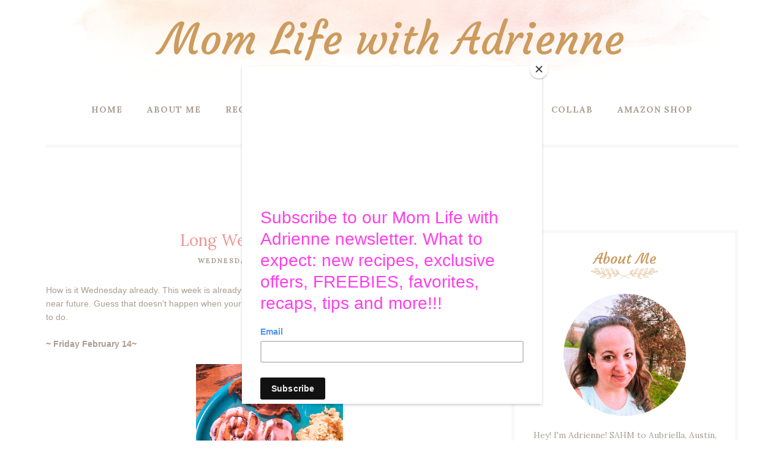

--- FILE ---
content_type: text/html; charset=UTF-8
request_url: https://www.momlifewithadrienne.com/2020/02/long-weekend-wrap-up.html
body_size: 53346
content:
<!DOCTYPE html>
<html class='v2' dir='ltr' xmlns='http://www.w3.org/1999/xhtml' xmlns:b='http://www.google.com/2005/gml/b' xmlns:data='http://www.google.com/2005/gml/data' xmlns:expr='http://www.google.com/2005/gml/expr'>
<head>
<style type='text/css'>@font-face{font-family:'Lora';font-style:normal;font-weight:400;font-display:swap;src:url(//fonts.gstatic.com/s/lora/v37/0QIvMX1D_JOuMwf7I_FMl_GW8g.woff2)format('woff2');unicode-range:U+0460-052F,U+1C80-1C8A,U+20B4,U+2DE0-2DFF,U+A640-A69F,U+FE2E-FE2F;}@font-face{font-family:'Lora';font-style:normal;font-weight:400;font-display:swap;src:url(//fonts.gstatic.com/s/lora/v37/0QIvMX1D_JOuMw77I_FMl_GW8g.woff2)format('woff2');unicode-range:U+0301,U+0400-045F,U+0490-0491,U+04B0-04B1,U+2116;}@font-face{font-family:'Lora';font-style:normal;font-weight:400;font-display:swap;src:url(//fonts.gstatic.com/s/lora/v37/0QIvMX1D_JOuM3b7I_FMl_GW8g.woff2)format('woff2');unicode-range:U+0302-0303,U+0305,U+0307-0308,U+0310,U+0312,U+0315,U+031A,U+0326-0327,U+032C,U+032F-0330,U+0332-0333,U+0338,U+033A,U+0346,U+034D,U+0391-03A1,U+03A3-03A9,U+03B1-03C9,U+03D1,U+03D5-03D6,U+03F0-03F1,U+03F4-03F5,U+2016-2017,U+2034-2038,U+203C,U+2040,U+2043,U+2047,U+2050,U+2057,U+205F,U+2070-2071,U+2074-208E,U+2090-209C,U+20D0-20DC,U+20E1,U+20E5-20EF,U+2100-2112,U+2114-2115,U+2117-2121,U+2123-214F,U+2190,U+2192,U+2194-21AE,U+21B0-21E5,U+21F1-21F2,U+21F4-2211,U+2213-2214,U+2216-22FF,U+2308-230B,U+2310,U+2319,U+231C-2321,U+2336-237A,U+237C,U+2395,U+239B-23B7,U+23D0,U+23DC-23E1,U+2474-2475,U+25AF,U+25B3,U+25B7,U+25BD,U+25C1,U+25CA,U+25CC,U+25FB,U+266D-266F,U+27C0-27FF,U+2900-2AFF,U+2B0E-2B11,U+2B30-2B4C,U+2BFE,U+3030,U+FF5B,U+FF5D,U+1D400-1D7FF,U+1EE00-1EEFF;}@font-face{font-family:'Lora';font-style:normal;font-weight:400;font-display:swap;src:url(//fonts.gstatic.com/s/lora/v37/0QIvMX1D_JOuM2T7I_FMl_GW8g.woff2)format('woff2');unicode-range:U+0001-000C,U+000E-001F,U+007F-009F,U+20DD-20E0,U+20E2-20E4,U+2150-218F,U+2190,U+2192,U+2194-2199,U+21AF,U+21E6-21F0,U+21F3,U+2218-2219,U+2299,U+22C4-22C6,U+2300-243F,U+2440-244A,U+2460-24FF,U+25A0-27BF,U+2800-28FF,U+2921-2922,U+2981,U+29BF,U+29EB,U+2B00-2BFF,U+4DC0-4DFF,U+FFF9-FFFB,U+10140-1018E,U+10190-1019C,U+101A0,U+101D0-101FD,U+102E0-102FB,U+10E60-10E7E,U+1D2C0-1D2D3,U+1D2E0-1D37F,U+1F000-1F0FF,U+1F100-1F1AD,U+1F1E6-1F1FF,U+1F30D-1F30F,U+1F315,U+1F31C,U+1F31E,U+1F320-1F32C,U+1F336,U+1F378,U+1F37D,U+1F382,U+1F393-1F39F,U+1F3A7-1F3A8,U+1F3AC-1F3AF,U+1F3C2,U+1F3C4-1F3C6,U+1F3CA-1F3CE,U+1F3D4-1F3E0,U+1F3ED,U+1F3F1-1F3F3,U+1F3F5-1F3F7,U+1F408,U+1F415,U+1F41F,U+1F426,U+1F43F,U+1F441-1F442,U+1F444,U+1F446-1F449,U+1F44C-1F44E,U+1F453,U+1F46A,U+1F47D,U+1F4A3,U+1F4B0,U+1F4B3,U+1F4B9,U+1F4BB,U+1F4BF,U+1F4C8-1F4CB,U+1F4D6,U+1F4DA,U+1F4DF,U+1F4E3-1F4E6,U+1F4EA-1F4ED,U+1F4F7,U+1F4F9-1F4FB,U+1F4FD-1F4FE,U+1F503,U+1F507-1F50B,U+1F50D,U+1F512-1F513,U+1F53E-1F54A,U+1F54F-1F5FA,U+1F610,U+1F650-1F67F,U+1F687,U+1F68D,U+1F691,U+1F694,U+1F698,U+1F6AD,U+1F6B2,U+1F6B9-1F6BA,U+1F6BC,U+1F6C6-1F6CF,U+1F6D3-1F6D7,U+1F6E0-1F6EA,U+1F6F0-1F6F3,U+1F6F7-1F6FC,U+1F700-1F7FF,U+1F800-1F80B,U+1F810-1F847,U+1F850-1F859,U+1F860-1F887,U+1F890-1F8AD,U+1F8B0-1F8BB,U+1F8C0-1F8C1,U+1F900-1F90B,U+1F93B,U+1F946,U+1F984,U+1F996,U+1F9E9,U+1FA00-1FA6F,U+1FA70-1FA7C,U+1FA80-1FA89,U+1FA8F-1FAC6,U+1FACE-1FADC,U+1FADF-1FAE9,U+1FAF0-1FAF8,U+1FB00-1FBFF;}@font-face{font-family:'Lora';font-style:normal;font-weight:400;font-display:swap;src:url(//fonts.gstatic.com/s/lora/v37/0QIvMX1D_JOuMwX7I_FMl_GW8g.woff2)format('woff2');unicode-range:U+0102-0103,U+0110-0111,U+0128-0129,U+0168-0169,U+01A0-01A1,U+01AF-01B0,U+0300-0301,U+0303-0304,U+0308-0309,U+0323,U+0329,U+1EA0-1EF9,U+20AB;}@font-face{font-family:'Lora';font-style:normal;font-weight:400;font-display:swap;src:url(//fonts.gstatic.com/s/lora/v37/0QIvMX1D_JOuMwT7I_FMl_GW8g.woff2)format('woff2');unicode-range:U+0100-02BA,U+02BD-02C5,U+02C7-02CC,U+02CE-02D7,U+02DD-02FF,U+0304,U+0308,U+0329,U+1D00-1DBF,U+1E00-1E9F,U+1EF2-1EFF,U+2020,U+20A0-20AB,U+20AD-20C0,U+2113,U+2C60-2C7F,U+A720-A7FF;}@font-face{font-family:'Lora';font-style:normal;font-weight:400;font-display:swap;src:url(//fonts.gstatic.com/s/lora/v37/0QIvMX1D_JOuMwr7I_FMl_E.woff2)format('woff2');unicode-range:U+0000-00FF,U+0131,U+0152-0153,U+02BB-02BC,U+02C6,U+02DA,U+02DC,U+0304,U+0308,U+0329,U+2000-206F,U+20AC,U+2122,U+2191,U+2193,U+2212,U+2215,U+FEFF,U+FFFD;}@font-face{font-family:'Lora';font-style:normal;font-weight:700;font-display:swap;src:url(//fonts.gstatic.com/s/lora/v37/0QIvMX1D_JOuMwf7I_FMl_GW8g.woff2)format('woff2');unicode-range:U+0460-052F,U+1C80-1C8A,U+20B4,U+2DE0-2DFF,U+A640-A69F,U+FE2E-FE2F;}@font-face{font-family:'Lora';font-style:normal;font-weight:700;font-display:swap;src:url(//fonts.gstatic.com/s/lora/v37/0QIvMX1D_JOuMw77I_FMl_GW8g.woff2)format('woff2');unicode-range:U+0301,U+0400-045F,U+0490-0491,U+04B0-04B1,U+2116;}@font-face{font-family:'Lora';font-style:normal;font-weight:700;font-display:swap;src:url(//fonts.gstatic.com/s/lora/v37/0QIvMX1D_JOuM3b7I_FMl_GW8g.woff2)format('woff2');unicode-range:U+0302-0303,U+0305,U+0307-0308,U+0310,U+0312,U+0315,U+031A,U+0326-0327,U+032C,U+032F-0330,U+0332-0333,U+0338,U+033A,U+0346,U+034D,U+0391-03A1,U+03A3-03A9,U+03B1-03C9,U+03D1,U+03D5-03D6,U+03F0-03F1,U+03F4-03F5,U+2016-2017,U+2034-2038,U+203C,U+2040,U+2043,U+2047,U+2050,U+2057,U+205F,U+2070-2071,U+2074-208E,U+2090-209C,U+20D0-20DC,U+20E1,U+20E5-20EF,U+2100-2112,U+2114-2115,U+2117-2121,U+2123-214F,U+2190,U+2192,U+2194-21AE,U+21B0-21E5,U+21F1-21F2,U+21F4-2211,U+2213-2214,U+2216-22FF,U+2308-230B,U+2310,U+2319,U+231C-2321,U+2336-237A,U+237C,U+2395,U+239B-23B7,U+23D0,U+23DC-23E1,U+2474-2475,U+25AF,U+25B3,U+25B7,U+25BD,U+25C1,U+25CA,U+25CC,U+25FB,U+266D-266F,U+27C0-27FF,U+2900-2AFF,U+2B0E-2B11,U+2B30-2B4C,U+2BFE,U+3030,U+FF5B,U+FF5D,U+1D400-1D7FF,U+1EE00-1EEFF;}@font-face{font-family:'Lora';font-style:normal;font-weight:700;font-display:swap;src:url(//fonts.gstatic.com/s/lora/v37/0QIvMX1D_JOuM2T7I_FMl_GW8g.woff2)format('woff2');unicode-range:U+0001-000C,U+000E-001F,U+007F-009F,U+20DD-20E0,U+20E2-20E4,U+2150-218F,U+2190,U+2192,U+2194-2199,U+21AF,U+21E6-21F0,U+21F3,U+2218-2219,U+2299,U+22C4-22C6,U+2300-243F,U+2440-244A,U+2460-24FF,U+25A0-27BF,U+2800-28FF,U+2921-2922,U+2981,U+29BF,U+29EB,U+2B00-2BFF,U+4DC0-4DFF,U+FFF9-FFFB,U+10140-1018E,U+10190-1019C,U+101A0,U+101D0-101FD,U+102E0-102FB,U+10E60-10E7E,U+1D2C0-1D2D3,U+1D2E0-1D37F,U+1F000-1F0FF,U+1F100-1F1AD,U+1F1E6-1F1FF,U+1F30D-1F30F,U+1F315,U+1F31C,U+1F31E,U+1F320-1F32C,U+1F336,U+1F378,U+1F37D,U+1F382,U+1F393-1F39F,U+1F3A7-1F3A8,U+1F3AC-1F3AF,U+1F3C2,U+1F3C4-1F3C6,U+1F3CA-1F3CE,U+1F3D4-1F3E0,U+1F3ED,U+1F3F1-1F3F3,U+1F3F5-1F3F7,U+1F408,U+1F415,U+1F41F,U+1F426,U+1F43F,U+1F441-1F442,U+1F444,U+1F446-1F449,U+1F44C-1F44E,U+1F453,U+1F46A,U+1F47D,U+1F4A3,U+1F4B0,U+1F4B3,U+1F4B9,U+1F4BB,U+1F4BF,U+1F4C8-1F4CB,U+1F4D6,U+1F4DA,U+1F4DF,U+1F4E3-1F4E6,U+1F4EA-1F4ED,U+1F4F7,U+1F4F9-1F4FB,U+1F4FD-1F4FE,U+1F503,U+1F507-1F50B,U+1F50D,U+1F512-1F513,U+1F53E-1F54A,U+1F54F-1F5FA,U+1F610,U+1F650-1F67F,U+1F687,U+1F68D,U+1F691,U+1F694,U+1F698,U+1F6AD,U+1F6B2,U+1F6B9-1F6BA,U+1F6BC,U+1F6C6-1F6CF,U+1F6D3-1F6D7,U+1F6E0-1F6EA,U+1F6F0-1F6F3,U+1F6F7-1F6FC,U+1F700-1F7FF,U+1F800-1F80B,U+1F810-1F847,U+1F850-1F859,U+1F860-1F887,U+1F890-1F8AD,U+1F8B0-1F8BB,U+1F8C0-1F8C1,U+1F900-1F90B,U+1F93B,U+1F946,U+1F984,U+1F996,U+1F9E9,U+1FA00-1FA6F,U+1FA70-1FA7C,U+1FA80-1FA89,U+1FA8F-1FAC6,U+1FACE-1FADC,U+1FADF-1FAE9,U+1FAF0-1FAF8,U+1FB00-1FBFF;}@font-face{font-family:'Lora';font-style:normal;font-weight:700;font-display:swap;src:url(//fonts.gstatic.com/s/lora/v37/0QIvMX1D_JOuMwX7I_FMl_GW8g.woff2)format('woff2');unicode-range:U+0102-0103,U+0110-0111,U+0128-0129,U+0168-0169,U+01A0-01A1,U+01AF-01B0,U+0300-0301,U+0303-0304,U+0308-0309,U+0323,U+0329,U+1EA0-1EF9,U+20AB;}@font-face{font-family:'Lora';font-style:normal;font-weight:700;font-display:swap;src:url(//fonts.gstatic.com/s/lora/v37/0QIvMX1D_JOuMwT7I_FMl_GW8g.woff2)format('woff2');unicode-range:U+0100-02BA,U+02BD-02C5,U+02C7-02CC,U+02CE-02D7,U+02DD-02FF,U+0304,U+0308,U+0329,U+1D00-1DBF,U+1E00-1E9F,U+1EF2-1EFF,U+2020,U+20A0-20AB,U+20AD-20C0,U+2113,U+2C60-2C7F,U+A720-A7FF;}@font-face{font-family:'Lora';font-style:normal;font-weight:700;font-display:swap;src:url(//fonts.gstatic.com/s/lora/v37/0QIvMX1D_JOuMwr7I_FMl_E.woff2)format('woff2');unicode-range:U+0000-00FF,U+0131,U+0152-0153,U+02BB-02BC,U+02C6,U+02DA,U+02DC,U+0304,U+0308,U+0329,U+2000-206F,U+20AC,U+2122,U+2191,U+2193,U+2212,U+2215,U+FEFF,U+FFFD;}</style>
<style type='text/css'>
/* BLOGGER DEFAULT
=========================== */
.content-outer,.header-outer,.tabs-outer,.main-outer,.main-inner,.footer-outer,.post,.comments,.widget,.date-header,.inline-ad{position:relative;min-height:0;_position:static;_height:1%}.footer-outer{margin-bottom:-1px}.content-inner{padding:10px}.tabs-inner{padding:0 15px}.main-inner{padding:30px 0}.main-inner .column-center-inner,.main-inner .column-left-inner,.main-inner .column-right-inner{padding:0 15px}.footer-inner{padding:30px 15px}.section{margin:0 15px}.widget{margin:30px 0;_margin:0 0 10px}.section:first-child .widget:first-child{margin-top:0}.section:first-child #uds-searchControl+.widget{margin-top:0}.section:last-child .widget:last-child{margin-bottom:0}.tabs:first-child .widget{margin-bottom:0}body .navbar{height:30px;padding:0;margin:0}body .navbar .Navbar{position:absolute;z-index:10;left:0;width:100%;margin:0;padding:0;background:none;border:none}.header-inner .section{margin:0}.header-inner .widget{margin-left:30px;margin-right:30px}.header-inner .Header{margin:0}.header-inner .Header #header-inner{overflow:hidden}.header-inner .Header .titlewrapper{padding:22px 30px 0}.header-inner .Header .descriptionwrapper{padding:0 30px;margin-bottom:25px}.Header h1{margin-bottom:10px}.Header .description{margin:.5em 0 10px;padding:0 2px}a img{border:none;position:relative}h1,h2,h3,h4{margin:0;position:relative}h1 a:hover{text-decoration:none}h3 a:hover{text-decoration:none}.tabs .widget h2{display:none}.tabs .widget ul,.tabs .widget ul{margin:0;padding:0;overflow:hidden;list-style:none}.tabs .widget li,.tabs .widget li{margin:0;padding:0;float:left}.tabs .widget li a:hover{text-decoration:none}.widget{line-height:1.4}.widget ul{padding:0 0 0 1.25em;margin:0;line-height:1.2}.BlogList ul{padding:0}.BlogList li .blog-content{position:relative}.widget li,.BlogArchive #ArchiveList ul.flat li{padding:.25em 0;margin:0;text-indent:0}.widget .post-body ul{padding:0 2.5em;margin:.5em 0;line-height:1.4}.widget .post-body li{margin-bottom:.25em;padding-top:0;padding-bottom:0}.item-control{display:none}.item-control a,.item-action a{text-decoration:none !important}.widget-item-control{float:right;height:20px;margin-top:-20px;position:relative;z-index:10}.widget-item-control a{opacity:.5}.widget-item-control a:hover{opacity:1}.widget .widget-item-control a img{border:none;padding:none;background:none;-moz-box-shadow:none;-webkit-box-shadow:none;-ie-box-shadow:none;box-shadow:none}.post-body{width:100%;_overflow:hidden}.post-header,.post-footer{line-height:1.6}.post-footer-line>*{margin-right:1em}.post-footer-line>*:last-child{margin-right:0}.post-timestamp{margin-left:-1em}.post-footer-line>*:first-child{margin-left:0}.post .tr-caption-container{position:relative}.inline-ad{margin:2em 0;text-align:center;line-height:0}#comments .comment-author{padding-left:25px}.comment-body{margin:.5em 25px}.comment-footer{margin:.5em 25px 1.5em}.comment-body p{margin:0}#comments .avatar-comment-indent .comment-author{margin-left:-45px;padding-left:45px}.deleted-comment{font-style:italic;opacity:.5}.Profile img{margin:0 .75em .5em 0}.Profile .profile-datablock{margin:0 0 .5em}dt{font-weight:bold}table.section-columns td.first.columns-cell{border-left:none}#layout .header-outer,#layout .tabs-outer,#layout .main-outer,#layout .footer-outer{margin:5px 0}#layout .cap-top,#layout .cap-bottom{display:none}#layout .region-inner{padding:0 10px;margin:0}#layout .main-inner .column-center-inner,#layout .main-inner .column-left-inner,#layout .main-inner .column-right-inner{padding:0 5px}html{height:100%}body{min-height:100%;_height:100%;position:relative}.content{position:relative;word-wrap:break-word}.content-outer,.region-inner{min-height:0;margin:0 auto}.columns{zoom:1}.loading .columns{overflow:hidden}.columns-inner{_height:1%;min-height:0}.column-center-outer,.column-left-outer,.column-right-outer{position:relative;float:left;_display:inline;_overflow:hidden}.column-center-outer{width:100%}.column-left-outer{margin-left:-100%}.fauxcolumns{position:relative;_height:1%}.fauxcolumn-outer{position:absolute;top:0;bottom:0;height:expression(this.parentNode.offsetHeight + 'px');overflow:hidden}.fauxcolumn-outer .fauxborder-left,.fauxcolumn-outer .fauxborder-right,.fauxcolumn-inner{height:100%}.fauxcolumn-left-outer{left:0}.fauxcolumn-right-outer{right:0}.cap-top,.cap-bottom{position:relative;height:0;background-repeat:repeat-x}.cap-top .cap-left,.cap-top .cap-right,.cap-bottom .cap-left,.cap-bottom .cap-right{height:100%;background-repeat:no-repeat}.cap-top,.cap-top .cap-left{background-position:top left}.cap-bottom,.cap-bottom .cap-left{background-position:bottom left}.cap-top .cap-left,.cap-bottom .cap-left{float:left}.cap-top .cap-right{background-position:top right;float:right}.cap-bottom .cap-right{background-position:bottom right;float:right}.fauxborder-left{background-position:top left;background-repeat:repeat-y;position:relative;_height:1%}.fauxborder-right{background-position:top right;background-repeat:repeat-y;position:absolute;right:0;height:100%;_height:expression(this.parentNode.offsetHeight + 'px')}table.section-columns{border:none;table-layout:fixed;width:100%;position:relative}table.columns-2 td.columns-cell{width:50%}table.columns-3 td.columns-cell{width:33.33%}table.columns-4 td.columns-cell{width:25%}table.section-columns td.columns-cell{vertical-align:top}.body-fauxcolumns,.content-fauxcolumns{position:absolute;top:0;left:0;z-index:-1;height:100%;_height:expression(this.parentNode.offsetHeight + 'px');width:100%;overflow:hidden}.body-fauxcolumns .fauxcolumn-outer{width:100%}.content-fauxcolumns .fauxcolumn-outer{position:relative;overflow:visible;height:100%;margin:0 auto}.content-fauxcolumns .fauxcolumn-left{width:100%}section,nav,article,aside,hgroup,header,footer{display:block}time,mark{display:inline}.blog-list-container ul{padding-left:0}.blog-list-container ul li{padding-left:0;list-style:none;list-style-image:none;clear:left}.blog-list-container a{text-decoration:none}.blog-list-container a:hover{text-decoration:underline}.blog-list-container .blog-content{float:left;margin:0 0 5px 5px;text-indent:0;width:85%}.blog-list-container .blog-icon{float:left;margin-top:2px;vertical-align:top;text-indent:0;width:16px}.blog-list-container .item-thumbnail{float:left;margin:2px 5px 5px 0}.blog-list-container .item-time{font-size:95%;font-style:italic;clear:left}.blog-list-title{font-weight:bold}.blog-list-container .show-option{font-size:75%;text-align:right}.contact-form-widget{height:320;margin-left:0;max-width:250px;padding:0;padding-top:0;width:100%}.contact-form-success-message{background:#f9edbe;border:0 solid #f0c36d;bottom:0;box-shadow:0 2px 4px rgba(0,0,0,.2);color:#222;font-size:11px;line-height:19px;margin-left:0;opacity:1;position:static;text-align:center}.contact-form-error-message{background:#f9edbe;border:0 solid #f0c36d;bottom:0;box-shadow:0 2px 4px rgba(0,0,0,.2);color:#666;font-size:11px;font-weight:bold;line-height:19px;margin-left:0;opacity:1;position:static;text-align:center}.contact-form-success-message-with-border{background:#f9edbe;border:1px solid #f0c36d;bottom:0;box-shadow:0 2px 4px rgba(0,0,0,.2);color:#222;font-size:11px;line-height:19px;margin-left:0;opacity:1;position:static;text-align:center}.contact-form-error-message-with-border{background:#f9edbe;border:1px solid #f0c36d;bottom:0;box-shadow:0 2px 4px rgba(0,0,0,.2);color:#666;font-size:11px;font-weight:bold;line-height:19px;margin-left:0;opacity:1;position:static;text-align:center}.contact-form-cross{height:11px;margin:0 5px;vertical-align:-8.5%;width:11px}.contact-form-email,.contact-form-name{background:#fff;background-color:#fff;border:1px solid #d9d9d9;border-top:1px solid #c0c0c0;box-sizing:border-box;color:#333;display:inline-block;font-family:Arial,sans-serif;font-size:13px;height:24px;margin:0;margin-top:5px;padding:0;vertical-align:top}.contact-form-email-message{background:#fff;background-color:#fff;border:1px solid #d9d9d9;border-top:1px solid #c0c0c0;box-sizing:border-box;color:#333;display:inline-block;font-family:Arial,sans-serif;font-size:13px;margin:0;margin-top:5px;padding:0;vertical-align:top}.contact-form-email:hover,.contact-form-name:hover,.contact-form-email-message:hover{border:1px solid #b9b9b9;border-top:1px solid #a0a0a0;box-shadow:inset 0 1px 2px rgba(0,0,0,.1)}.contact-form-email:focus,.contact-form-name:focus,.contact-form-email-message:focus{border:1px solid #4d90fe;box-shadow:inset 0 1px 2px rgba(0,0,0,.3);outline:none}.contact-form-name,.contact-form-email,.contact-form-email-message{max-width:220px;width:100%}.contact-form-button{-webkit-border-radius:2px;-moz-border-radius:2px;-webkit-transition:all .218s;-moz-transition:all .218s;-o-transition:all .218s;-webkit-user-select:none;-moz-user-select:none;background-color:#f5f5f5;background-image:-webkit-gradient(linear,left top,left bottom,from(#f5f5f5),to(#f1f1f1));background-image:-webkit-linear-gradient(top,#f5f5f5,#f1f1f1);background-image:-moz-linear-gradient(top,#f5f5f5,#f1f1f1);background-image:-ms-linear-gradient(top,#f5f5f5,#f1f1f1);background-image:-o-linear-gradient(top,#f5f5f5,#f1f1f1);background-image:linear-gradient(top,#f5f5f5,#f1f1f1);border:1px solid #dcdcdc;border:1px solid rgba(0,0,0,.1);border-radius:2px;color:#444;cursor:default;display:inline-block;filter:progid:DXImageTransform.Microsoft.gradient(startColorStr='#f5f5f5',EndColorStr='#f1f1f1');font-family:"Arial","Helvetica",sans-serif;font-size:11px;font-weight:bold;height:24px;line-height:24px;margin-left:0;min-width:54px;*min-width:70px;padding:0 8px;text-align:center;transition:all .218s}.contact-form-button:hover,.contact-form-button.hover{-moz-box-shadow:0 1px 1px rgba(0,0,0,.1);-moz-transition:all 0;-o-transition:all 0;-webkit-box-shadow:0 1px 1px rgba(0,0,0,.1);-webkit-transition:all 0;background-color:#f8f8f8;background-image:-webkit-gradient(linear,left top,left bottom,from(#f8f8f8),to(#f1f1f1));background-image:-webkit-linear-gradient(top,#f8f8f8,#f1f1f1);background-image:-moz-linear-gradient(top,#f8f8f8,#f1f1f1);background-image:-ms-linear-gradient(top,#f8f8f8,#f1f1f1);background-image:-o-linear-gradient(top,#f8f8f8,#f1f1f1);background-image:linear-gradient(top,#f8f8f8,#f1f1f1);border:1px solid #c6c6c6;box-shadow:0 1px 1px rgba(0,0,0,.1);color:#222;filter:progid:DXImageTransform.Microsoft.gradient(startColorStr='#f8f8f8',EndColorStr='#f1f1f1');transition:all 0}.contact-form-button.focus,.contact-form-button.right.focus,.contact-form-button.mid.focus,.contact-form-button.left.focus{border:1px solid #4d90fe;outline:none;z-index:4 !important}.contact-form-button-submit:focus,.contact-form-button-submit.focus{-moz-box-shadow:inset 0 0 0 1px rgba(255,255,255,.5);-webkit-box-shadow:inset 0 0 0 1px rgba(255,255,255,.5);box-shadow:inset 0 0 0 1px rgba(255,255,255,.5)}.contact-form-button-submit:focus,.contact-form-button-submit.focus{border-color:#404040}.contact-form-button-submit:focus:hover,.contact-form-button-submit.focus:hover{-moz-box-shadow:inset 0 0 0 1px #fff,0 1px 1px rgba(0,0,0,.1);-webkit-box-shadow:inset 0 0 0 1px #fff,0 1px 1px rgba(0,0,0,.1);box-shadow:inset 0 0 0 1px #fff,0 1px 1px rgba(0,0,0,.1)}.contact-form-button-submit{background-color:#666;background-image:-webkit-gradient(linear,left top,left bottom,from(#777),to(#555));background-image:-webkit-linear-gradient(top,#777,#555);background-image:-moz-linear-gradient(top,#777,#555);background-image:-ms-linear-gradient(top,#777,#555);background-image:-o-linear-gradient(top,#777,#555);background-image:linear-gradient(top,#777,#555);border:1px solid #505050;color:#fff;filter:progid:DXImageTransform.Microsoft.gradient(startColorStr='#777777',EndColorStr='#555555')}.contact-form-button-submit:hover{background-color:#555;background-image:-webkit-gradient(linear,left top,left bottom,from(#666),to(#444));background-image:-webkit-linear-gradient(top,#666,#444);background-image:-moz-linear-gradient(top,#666,#444);background-image:-ms-linear-gradient(top,#666,#444);background-image:-o-linear-gradient(top,#666,#444);background-image:linear-gradient(top,#666,#444);border:1px solid #404040;color:#fff;filter:progid:DXImageTransform.Microsoft.gradient(startColorStr='#666666',EndColorStr='#444444')}.contact-form-button-submit:active,.contact-form-button-submit:focus:active,.contact-form-button-submit.focus:active{-webkit-box-shadow:inset 0 1px 2px rgba(0,0,0,.3);-moz-box-shadow:inset 0 1px 2px rgba(0,0,0,.3);box-shadow:inset 0 1px 2px rgba(0,0,0,.3)}.contact-form-button-submit{background-color:#4d90fe;background-image:-webkit-gradient(linear,left top,left bottom,from(#4d90fe),to(#4787ed));background-image:-webkit-linear-gradient(top,#4d90fe,#4787ed);background-image:-moz-linear-gradient(top,#4d90fe,#4787ed);background-image:-ms-linear-gradient(top,#4d90fe,#4787ed);background-image:-o-linear-gradient(top,#4d90fe,#4787ed);background-image:linear-gradient(top,#4d90fe,#4787ed);border-color:#3079ed;filter:progid:DXImageTransform.Microsoft.gradient(startColorStr='#4d90fe',EndColorStr='#4787ed')}.contact-form-button-submit:hover{background-color:#357ae8;background-image:-webkit-gradient(linear,left top,left bottom,from(#4d90fe),to(#357ae8));background-image:-webkit-linear-gradient(top,#4d90fe,#357ae8);background-image:-moz-linear-gradient(top,#4d90fe,#357ae8);background-image:-ms-linear-gradient(top,#4d90fe,#357ae8);background-image:-o-linear-gradient(top,#4d90fe,#357ae8);background-image:linear-gradient(top,#4d90fe,#357ae8);border-color:#2f5bb7;filter:progid:DXImageTransform.Microsoft.gradient(startColorStr='#4d90fe',EndColorStr='#357ae8')}.contact-form-button.disabled,.contact-form-button.disabled:hover,.contact-form-button.disabled:active{background:none;border:1px solid #f3f3f3;border:1px solid rgba(0,0,0,.05);color:#b8b8b8;cursor:default;pointer-events:none}.contact-form-button-submit.disabled,.contact-form-button-submit.disabled:hover,.contact-form-button-submit.disabled:active{-ms-filter:"progid:DXImageTransform.Microsoft.Alpha(Opacity=50)";background-color:#666;border:1px solid #505050;color:#fff;filter:alpha(opacity=50);opacity:.5}.contact-form-button-submit.disabled,.contact-form-button-submit.disabled:hover,.contact-form-button-submit.disabled:active{background-color:#4d90fe;border-color:#3079ed}div.gsc-control{width:100%}.cse-status{color:#676767;font-size:11px;margin:10px;padding:4px}#uds-searchControl{position:relative}#uds-searchClearResults{position:absolute;top:15px;right:-3px;display:none;border-width:1px;border-style:solid;padding:0;height:9px;width:9px}#uds-searchControl .gsc-results{padding:1em 1em 0 1em;margin:0 0 2em;border-width:1px;border-style:solid;width:auto}#uds-searchControl .gsc-resultsHeader{display:none}#uds-searchControl .gsc-tabsArea{float:left;position:relative;top:1px;padding-right:10px}#uds-searchControl .gsc-tabHeader{float:left;line-height:1.7}#uds-searchControl .gsc-tabHeader.gsc-tabhActive{border-width:2px 1px 0 1px;border-style:solid;font-weight:bold}#uds-searchControl .gsc-tabHeader.gsc-tabhInactive{border-width:0;border-style:solid;padding-top:2px}#uds-searchControl .gsc-resultsbox-visible{clear:left}#uds-searchControl .gs-result .gs-title,#uds-searchControl .gsc-results .gsc-trailing-more-results{line-height:1.5em}#uds-searchControl .gs-relativePublishedDate,#uds-searchControl .gs-publishedDate{line-height:1.3em}#uds-searchControl .gs-result a.gs-visibleUrl,#uds-searchControl .gs-result .gs-visibleUrl{line-height:1.3em;font-size:95%}#uds-searchControl .gs-result .gs-snippet{margin:.25em 0;line-height:1.2em}#uds-searchControl .gs-no-results-result .gs-snippet,#uds-searchControl .gs-error-result .gs-snippet{border:none;background-color:transparent;font-style:italic}.Example{}.FollowByEmail .follow-by-email-inner{position:relative}.FollowByEmail .follow-by-email-inner span{display:block;position:relative;margin-right:74px}.FollowByEmail .follow-by-email-inner input{font-family:arial,sans-serif}.FollowByEmail .follow-by-email-inner::-webkit-input-placeholder,.FollowByEmail .follow-by-email-inner input:-moz-placeholder{font-size:13px;font-family:arial,sans-serif;color:#999}.FollowByEmail .follow-by-email-inner .follow-by-email-address{width:100%;height:22px;font-size:13px;border:1px inset}.FollowByEmail .follow-by-email-inner .follow-by-email-submit{width:60px;margin:0;margin-left:8px;border:0;border-radius:2px;-moz-border-radius:2px;background:#000 ;background:rgba(0,0,0,.6);color:#fff;cursor:pointer;font-size:13px;height:26px;z-index:0}.FollowByEmail .widget-item-control{margin-top:5px}a.follower-link{cursor:pointer}a.next-page-link{cursor:pointer}.follower{width:32px;height:32px;float:left;margin:2px}.follower img{width:32px;clip:rect(0,32px,32px,0);position:absolute}div.clear{clear:both}.label-size-1{font-size:80%;filter:alpha(80);opacity:.8}.label-size-2{font-size:90%;filter:alpha(90);opacity:.9}.label-size-3{font-size:100%}.label-size-4{font-size:120%}.label-size-5{font-size:160%}.cloud-label-widget-content{text-align:justify}.label-count{white-space:nowrap}.label-size{line-height:1.2}.quickedit{cursor:pointer}.Navbar iframe{display:block}#navbar-iframe{display:block;height:30px}.crosscol .PageList UL,.footer .PageList UL{list-style:none;margin:0;padding:0}.crosscol .PageList LI,.footer .PageList LI{list-style:none;float:left;padding-right:.75em;margin:.75em;background:none}.crosscol .PageList H2{display:none}.PageList LI A{font-weight:normal}.PageList LI.selected A{font-weight:bold;text-decoration:none}.PlusBadge{}.PlusFollowers{}.PlusOne{}.profile-img{float:left;margin:0 5px 5px}.profile-data{margin:0}.profile-datablock{margin:.5em 0}.profile-name-link{background:no-repeat left top;box-sizing:border-box;display:inline-block;max-width:100%;min-height:20px;padding-left:20px}.profile-textblock{margin:.5em 0}.skip-navigation{background-color:#fff;box-sizing:border-box;color:#000;display:block;height:0;left:0;line-height:50px;overflow:hidden;padding-top:0;position:fixed;text-align:center;top:0;transition:box-shadow .3s,height .3s,padding-top .3s;width:100%;z-index:900}.skip-navigation:focus{box-shadow:0 4px 5px 0 rgba(0,0,0,.14),0 1px 10px 0 rgba(0,0,0,.12),0 2px 4px -1px rgba(0,0,0,.2);height:50px}#main{outline:none}body{overflow-wrap:break-word;word-break:break-word;word-wrap:break-word}.hidden{display:none}.invisible{visibility:hidden}.container:after,.float-container:after{clear:both;content:"";display:table}.clearboth{clear:both}.dim-overlay{background-color:rgba(0,0,0,.54);height:100vh;left:0;position:fixed;top:0;width:100%}#sharing-dim-overlay{background-color:transparent}.main-heading{position:absolute;clip:rect(1px,1px,1px,1px);padding:0;border:0;height:1px;width:1px;overflow:hidden}.loading-spinner-large{animation:mspin-rotate 1568.63ms infinite linear;height:48px;overflow:hidden;position:absolute;width:48px;z-index:200}.loading-spinner-large>div{animation:mspin-revrot 5332ms infinite steps(4)}.loading-spinner-large>div>div{animation:mspin-singlecolor-large-film 1333ms infinite steps(81);background-size:100%;height:48px;width:3888px}.mspin-black-large>div>div,.mspin-grey_54-large>div>div{background-image:url(https://www.blogblog.com/indie/mspin_black_large.svg)}.mspin-white-large>div>div{background-image:url(https://www.blogblog.com/indie/mspin_white_large.svg)}.mspin-grey_54-large{opacity:.54}@keyframes mspin-singlecolor-large-film{from{transform:translateX(0)}to{transform:translateX(-3888px)}}@keyframes mspin-rotate{from{transform:rotate(0)}to{transform:rotate(360deg)}}@keyframes mspin-revrot{from{transform:rotate(0)}to{transform:rotate(-360deg)}}input::-ms-clear{display:none}.blogger-logo,.svg-icon-24.blogger-logo{fill:#ff9800;opacity:1}.widget.Sharing .sharing-button{display:none}.widget.Sharing .sharing-buttons li{padding:0}.widget.Sharing .sharing-buttons li span{display:none}.post-share-buttons{position:relative}.share-buttons .svg-icon-24,.centered-bottom .share-buttons .svg-icon-24{fill:#000}.sharing-open.touch-icon-button:focus .touch-icon,.sharing-open.touch-icon-button:active .touch-icon{background-color:transparent}.share-buttons{background-color:#fff;border-radius:2px;box-shadow:0 2px 2px 0 rgba(0,0,0,.14),0 3px 1px -2px rgba(0,0,0,.2),0 1px 5px 0 rgba(0,0,0,.12);color:#000;list-style:none;margin:0;padding:8px 0;position:absolute;top:-11px;min-width:200px;z-index:101}.share-buttons.hidden{display:none}.sharing-button{background:transparent;border:none;margin:0;outline:none;padding:0;cursor:pointer}.share-buttons li{margin:0;height:48px}.share-buttons li:last-child{margin-bottom:0}.share-buttons li .sharing-platform-button{box-sizing:border-box;cursor:pointer;display:block;height:100%;margin-bottom:0;padding:0 16px;position:relative;width:100%}.share-buttons li .sharing-platform-button:focus,.share-buttons li .sharing-platform-button:hover{background-color:rgba(128,128,128,.1);outline:none}.share-buttons li svg[class^="sharing-"],.share-buttons li svg[class*=" sharing-"]{position:absolute;top:10px}.share-buttons li span.sharing-platform-button,.share-buttons li span.sharing-platform-button{position:relative;top:0}.share-buttons li .platform-sharing-text{display:block;font-size:16px;line-height:48px;white-space:nowrap}.share-buttons li .platform-sharing-text{margin-right:56px}.slideshow-status{color:#676767;font-size:11px;margin:10px;padding:4px}.slideshow-wrapper{display:inline-block;position:relative;width:100%}.slideshow-wrapper:after{content:'';display:block;margin-top:100%}.slideshow-spacer{margin:auto}.slideshow-container{bottom:0;left:0;position:absolute;right:0;top:0}img.gsc-branding-img-noclear{display:inline}.slideshow-container img{display:inline}.Stats .counter-wrapper{display:inline-block;font-size:24px;font-weight:bold;height:30px;line-height:30px;vertical-align:top;direction:ltr}.Stats img{margin-right:10px;vertical-align:top}.Stats .graph-counter-wrapper{color:#fff}.Stats .digit{background:url(https://www.blogger.com/img/widgets/stats-flipper.png) no-repeat left !important;border:1px solid #fff;display:inline-block;height:28px;line-height:28px;margin-left:-1px;position:relative;text-align:center;width:22px}.Stats .blind-plate{border-bottom:1px solid #fff;border-top:1px solid #000;filter:alpha(opacity=65);height:0;left:0;opacity:.65;position:absolute;top:13px;width:22px}.Stats .stage-0{background-position:0 0 !important}.Stats .stage-1{background-position:-22px 0 !important}.Stats .stage-2{background-position:-44px 0 !important}.Stats .stage-3{background-position:-66px 0 !important}#Stats1_content{text-align:center;}.widget.Subscribe{position:static}.widget.Subscribe .widget-content{zoom:1}.subscribe-feed-title{float:left}.subscribe{cursor:pointer;color:#999}.subscribe a{color:#999}.subscribe-wrapper{margin:.5em;padding:0;position:relative;zoom:1}div.subscribe{cursor:pointer;margin:0;padding:0;text-align:left;width:144px}div.subscribe div.top{filter:progid:DXImageTransform.Microsoft.AlphaImageLoader(src='https://resources.blogblog.com/img/widgets/s_top.png',sizingMethod='crop');font-size:1em;padding:4px 0 1px;width:144px}html>body div.subscribe div.top{background:url(https://resources.blogblog.com/img/widgets/s_top.png) top left no-repeat}span.inner{margin:0;padding:0}div.subscribe div.top span.inner{margin:0 5px}.feed-icon{vertical-align:baseline;display:inline}div.subscribe div.bottom{filter:progid:DXImageTransform.Microsoft.AlphaImageLoader(src='https://resources.blogblog.com/img/widgets/s_bottom.png',sizingMethod='crop');font-size:3px;height:3px;line-height:0}.subscribe-wrapper .expanded{position:absolute;top:0;z-index:20}html>body div.subscribe div.bottom{background:url(https://resources.blogblog.com/img/widgets/s_bottom.png) bottom left no-repeat;margin-bottom:0;padding-bottom:0;width:144px}.feed-reader-links{list-style:none;margin:10px 20px;padding:0;position:relative}.subscribe-dropdown-arrow{float:right;margin-right:6px;margin-top:4px}.feed-reader-links{list-style:none;margin:0;padding:0}a.feed-reader-link{display:block;font-weight:normal;margin:.5em;text-decoration:none;z-index:1000}.feed-reader-link img{border:0;display:inline}.Translate a.goog-te-menu-value{text-decoration:none}.Translate .goog-te-menu-value span{color:#000}.Translate .goog-te-gadget a:link.goog-logo-link{font-size:12px;font-weight:bold;color:#444;text-decoration:none}.Translate .goog-te-combo{background-color:#f5f5f5;color:#444;border:1px solid #dcdcdc;padding:6px;font-family:Arial,Helvetica,sans-serif}div.floatingPlayer_ytvb div.playerInnerBox_ytvb .player_ytvb{width:320px;height:260px}.videoBar-status{color:#676767;font-size:11px;margin:10px;padding:4px}.videoBar-container{margin:auto;text-transform:none;font-family:Arial,sans-serif;letter-spacing:normal;word-spacing:normal;clear:both}.wikipedia-search-main-container{max-width:350px}.wikipedia-search-wiki-link{vertical-align:middle;width:8%}.wikipedia-search-input{border:1px solid #d9d9d9;border-top:1px solid #c0c0c0;-webkit-box-sizing:border-box;-moz-box-sizing:border-box;-ms-box-sizing:border-box;box-sizing:border-box;height:28px;padding-left:4px;vertical-align:top;width:60%}.wikipedia-search-input:hover{border:1px solid #b9b9b9;border-top:1px solid #a0a0a0;-webkit-box-shadow:inset 0 1px 2px rgba(0,0,0,.1);-moz-box-shadow:inset 0 1px 2px rgba(0,0,0,.1);-ms-box-shadow:inset 0 1px 2px rgba(0,0,0,.1);box-shadow:inset 0 1px 2px rgba(0,0,0,.1)}.wikipedia-search-input:focus{border:1px solid #4d90fe;-webkit-box-shadow:inset 0 1px 2px rgba(0,0,0,.3);-moz-box-shadow:inset 0 1px 2px rgba(0,0,0,.3);-ms-box-shadow:inset 0 1px 2px rgba(0,0,0,.3);box-shadow:inset 0 1px 2px rgba(0,0,0,.3);outline:none}.wikipedia-search-form{margin:0;overflow:hidden;padding-bottom:0;padding-left:6px}.wikipedia-search-results-header{border-bottom:1px solid #ebebeb;display:none;font-weight:bold;height:19px;padding-top:3px}.wikipedia-search-button{background-color:#4d90fe;background-image:url(//www.blogger.com/img/anon16-rounded.gif/img/widgets/icon_wikipedia_search.png);background-position:center;background-repeat:no-repeat;border:1px solid #3079ed;-webkit-border-radius:2px;-moz-border-radius:2px;-ms-border-radius:2px;border-radius:2px;color:transparent;font-size:11px;font-weight:bold;height:28px;text-align:center;width:38px}.wikipedia-search-button:hover{background-color:#357ae8;border:1px solid #2f5bb7;color:transparent}.wikipedia-search-button:focus{-webkit-box-shadow:inset 0 0 0 1px #fff;-moz-box-shadow:inset 0 0 0 1px #fff;-ms-box-shadow:inset 0 0 0 1px #fff;box-shadow:inset 0 0 0 1px #fff}.wikipedia-search-results{color:#dd4b39;padding-top:2px}.wikipedia-search-result-link a:link,.wikipedia-search-more a:visited,.wikipedia-search-result-link a:visited{text-decoration:none}.wikipedia-search-more a:hover,.wikipedia-search-result-link a:hover,.wikipedia-search-more a:active,.wikipedia-search-result-link a:active{text-decoration:underline}.wikipedia-search-more a:link{text-decoration:none}.wikipedia-search-main-container{padding-top:5px}.wikipedia-searchtable{position:relative;right:6px}.wikipedia-search-bar{white-space:nowrap}.wikipedia-icon{padding-bottom:5px}.wikipedia-input-box{padding:0 2px}#ArchiveList .toggle{cursor:pointer;font-family:Arial,sans-serif}#ArchiveList .toggle-open{_font-size:1.7em;line-height:.6em}#ArchiveList{text-align:left}#ArchiveList a.post-count-link,#ArchiveList a.post-count-link:link,#ArchiveList a.post-count-link:visited{text-decoration:none}#ArchiveList a.toggle,#ArchiveList a.toggle:link,#ArchiveList a.toggle:visited,#ArchiveList a.toggle:hover{color:inherit;text-decoration:none}.BlogArchive #ArchiveList ul li{background:none;list-style:none;list-style-image:none;list-style-position:outside;border-width:0;padding-left:15px;text-indent:-15px;margin:.25em 0;background-image:none}.BlogArchive #ArchiveList ul ul li{padding-left:1.2em}.BlogArchive #ArchiveList ul{margin:0;padding:0;list-style:none;list-style-image:none;border-width:0}.BlogArchive #ArchiveList ul.posts li{padding-left:1.3em}#ArchiveList .collapsed ul{display:none}.post-footer abbr{border:none}.author-profile{margin:5px 5px 0 0;overflow:hidden}.author-profile img{border:1px solid #efefef;float:left;margin-right:5px}#blog-pager-newer-link{float:left}#blog-pager-older-link{float:right}#blog-pager{text-align:center;overflow:hidden}.backlink-toggle-zippy{padding-right:11px;margin-right:.1em;cursor:pointer;cursor:hand;background:url(https://resources.blogblog.com/img/triangle_ltr.gif) no-repeat left center}.expanded-backlink .backlink-toggle-zippy{background-image:url("https://resources.blogblog.com/img/triangle_open.gif")}.collapsed-backlink .collapseable{display:none}.reactions-label{margin:3px 0 0 0}.reactions-label-cell{line-height:2.3em}.reactions-iframe{background:transparent;height:2.3em;width:100%;border:0}#comment-actions{background:transparent;border:0;padding:0;position:absolute;height:25px}#comments .blogger-comment-icon,.blogger-comment-icon{line-height:16px;background:url(//www.blogger.com/img/b16-rounded.gif) left no-repeat;padding-left:20px}#comments .openid-comment-icon,.openid-comment-icon{line-height:16px;background:url(//www.blogger.com/img/openid16-rounded.gif) left no-repeat;padding-left:20px}#comments .anon-comment-icon,.anon-comment-icon{line-height:16px;background:url(//www.blogger.com/img/anon16-rounded.gif) left no-repeat;padding-left:20px}.comment-form{clear:both;_width:410px}.comment-link{white-space:nowrap}.paging-control-container{float:right;margin:0 6px 0 0;font-size:80%}.unneeded-paging-control{visibility:hidden}#comments-block .avatar-image-container img{-ms-interpolation-mode:bicubic;border:1px solid #ccc;float:right}#comments-block .avatar-image-container.avatar-stock img{border-width:0;padding:1px}#comments-block .avatar-image-container{height:37px;left:-45px;position:absolute;width:37px}#comments-block.avatar-comment-indent{margin-left:45px;position:relative}#comments-block.avatar-comment-indent dd{margin-left:0}iframe.avatar-hovercard-iframe{border:0 none;padding:0;width:25em;height:9.4em;margin:.5em}.comments{clear:both;margin-top:10px;margin-bottom:0}.comments .comments-content{margin-bottom:16px}.comments .comment .comment-actions a{padding-right:5px;padding-top:5px}.comments .comment .comment-actions a:hover{text-decoration:underline}.comments .comments-content .comment-thread ol{list-style-type:none;padding:0;text-align:left}.comments .comments-content .inline-thread{padding:.5em 1em}.comments .comments-content .comment-thread{margin:8px 0}.comments .comments-content .comment-thread:empty{display:none}.comments .comments-content .comment-replies{margin-left:36px;margin-top:1em}.comments .comments-content .comment{margin-bottom:16px;padding-bottom:8px}.comments .comments-content .comment:first-child{padding-top:16px}.comments .comments-content .comment:last-child{border-bottom:0;padding-bottom:0}.comments .comments-content .comment-body{position:relative}.comments .comments-content .user{font-style:normal;font-weight:bold}.comments .comments-content .icon.blog-author{display:inline-block;height:18px;margin:0 0 -4px 6px;width:18px}.comments .comments-content .datetime{margin-left:6px}.comments .comments-content .comment-header,.comments .comments-content .comment-content{margin:0 0 8px}.comments .comments-content .comment-content{text-align:justify}.comments .comments-content .owner-actions{position:absolute;right:0;top:0}.comments .comments-replybox{border:none;height:250px;width:100%}.comments .comment-replybox-single{margin-left:48px;margin-top:5px}.comments .comment-replybox-thread{margin-top:5px}.comments .comments-content .loadmore a{display:block;padding:10px 16px;text-align:center}.comments .thread-toggle{cursor:pointer;display:inline-block}.comments .continue{cursor:pointer}.comments .continue a{display:block;font-weight:bold;padding:.5em}.comments .comments-content .loadmore{cursor:pointer;margin-top:3em;max-height:3em}.comments .comments-content .loadmore.loaded{max-height:0;opacity:0;overflow:hidden}.comments .thread-chrome.thread-collapsed{display:none}.comments .thread-toggle{display:inline-block}.comments .thread-toggle .thread-arrow{display:inline-block;height:6px;margin:.3em;overflow:visible;padding-right:4px;width:7px}.comments .thread-expanded .thread-arrow{background:url("[data-uri]") no-repeat scroll 0 0 transparent}.comments .thread-collapsed .thread-arrow{background:url("[data-uri]") no-repeat scroll 0 0 transparent}.comments .avatar-image-container{float:left;max-height:36px;overflow:hidden;width:36px}.comments .avatar-image-container img{max-width:36px}.comments .comment-block{margin-left:48px;position:relative}@media screen and (max-device-width:480px){.comments .comments-content .comment-replies{margin-left:0}}table.tr-caption-container{padding:4px;margin-bottom:.5em}td.tr-caption{font-size:80%}.icon-action{border-style:none !important;margin:0 0 0 .5em !important;vertical-align:middle}.comment-action-icon{width:13px;height:13px;margin-top:3px}.delete-comment-icon{background:url(//www.blogger.com/img/icon_delete13.gif) no-repeat left;padding:7px}#comment-popup{position:absolute;visibility:hidden;width:100px;height:20px}@media all{.BLOG_mobile_video_class{display:none}}@media handheld{.BLOG_mobile_video_class{display:inline}.BLOG_video_class{display:none}}.post-share-buttons{display:inline-block;margin-top:.5em;vertical-align:middle}.share-button{width:20px;height:20px;background:url(//www.blogger.com/img/share_buttons_20_3.png) no-repeat left !important;overflow:hidden;margin-left:-1px;position:relative}.dummy-container,.google-plus-share-container{vertical-align:top;padding-left:.3em}a:hover.share-button{text-decoration:none;z-index:1}.share-button-link-text{display:block;text-indent:-9999px}.sb-email{background-position:0 0 !important}a:hover.sb-email{background-position:0 -20px !important}a:active.sb-email{background-position:0 -40px !important}.sb-blog{background-position:-20px 0 !important}a:hover.sb-blog{background-position:-20px -20px !important}a:active.sb-blog{background-position:-20px -40px !important}.sb-twitter{background-position:-40px 0 !important}a:hover.sb-twitter{background-position:-40px -20px !important}a:active.sb-twitter{background-position:-40px -40px !important}.sb-facebook{background-position:-60px 0 !important}a:hover.sb-facebook{background-position:-60px -20px !important}a:active.sb-facebook{background-position:-60px -40px !important}.sb-buzz{display:none !important}.sb-pinterest{background-position:-100px 0 !important}a:hover.sb-pinterest{background-position:-100px -20px !important}a:active.sb-pinterest{background-position:-100px -40px !important}.sb-google{background:url(//www.blogger.com/img/plusone/plusonepreview.png) no-repeat;height:20px;vertical-align:top;width:82px}.goog-inline-block{position:relative;display:-moz-inline-box;display:inline-block}* html .goog-inline-block{display:inline}*:first-child+html .goog-inline-block{display:inline}.goog-custom-button{margin:2px;border:0;padding:0;font-family:Arial,sans-serif;color:#000;text-decoration:none;list-style:none;vertical-align:middle;cursor:default;outline:none}.goog-custom-button-outer-box,.goog-custom-button-inner-box{border-style:solid;border-color:transparent;vertical-align:top}.goog-custom-button-checked .goog-custom-button-outer-box,.goog-custom-button-checked .goog-custom-button-inner-box{border-color:#ccc}.goog-custom-button-outer-box{margin:0;border-width:1px 0;padding:0}.goog-custom-button-inner-box{-moz-box-orient:vertical;margin:0 -1px;border-width:0 1px;padding:3px 4px;white-space:nowrap}* html .goog-custom-button-inner-box{left:-1px}* html .goog-custom-button-rtl .goog-custom-button-outer-box{left:-1px}* html .goog-custom-button-rtl .goog-custom-button-inner-box{right:auto}*:first-child+html .goog-custom-button-inner-box{left:-1px}*:first-child+html .goog-custom-button-rtl .goog-custom-button-inner-box{left:1px}::root .goog-custom-button,::root .goog-custom-button-outer-box{line-height:0}::root .goog-custom-button-inner-box{line-height:normal}.goog-custom-button-active,.goog-custom-button-checked{background-color:#faf6bc;background-position:bottom left}.blog-mobile-link{padding:15px}#mobile-share-button{height:18px;padding:1px 10px;text-align:center;vertical-align:top;margin:0}#mobile-share-button a{display:block;height:100%;line-height:18px;width:100%}.mobile-share-panel-outer{background:#444}.mobile-share-panel-inner{background:#fff;border-bottom-left-radius:2px 2px;border-bottom-right-radius:2px 2px;border-radius:3px;-webkit-border-radius:3px;font-family:Arial;font-size:18px;color:#666}.mobile .mobile-share-panel-inner a{display:block;color:#666}.mobile-share-panel-title{background:#f5f5f5;border-bottom:1px solid #eee;border-top-left-radius:2px 2px;border-top-right-radius:2px 2px;height:25px;line-height:25px;padding:10px 10px 10px 20px}.mobile a.mobile-share-panel-button{background:#fff url(//www.blogger.com/img/mobile_share_icons4.png) no-repeat left !important;border-bottom:1px solid #eee;height:50px;line-height:30px;padding:10px 0 10px 65px;width:100%;-webkit-box-sizing:border-box}.mobile-share-panel-button-close{font-size:26px;float:right;height:25px;line-height:25px;text-align:center;width:25px}.mobile a.mobile-share-panel-button-email{background-position:10px 0 !important}.mobile a.mobile-share-panel-button-facebook{background-position:10px -50px !important}.mobile a.mobile-share-panel-button-twitter{background-position:10px -100px !important}.mobile a.mobile-share-panel-button-googleplus{background:#fff url(https://lh3.googleusercontent.com/blogger_img_proxy/AEn0k_sajtdnWzETNsEQsI0MaUrPjHQrgYHOyon-EnUhMefk-21zca7mk8TLdDOoSiLh-5K13gOQGMUI-QzHR86J0-23YjhIHatOQbjR21ym69YhUx_0zQ=s0-d) no-repeat left !important;background-position:19px 9px !important}.mobile a.mobile-share-panel-button-buzz{background-position:10px -150px !important;border-bottom-left-radius:2px 2px;border-bottom-right-radius:2px 2px}.svg-icon-24{height:24px;width:24px}form.gsc-search-box{font-size:13px;margin-top:0;margin-right:0;margin-bottom:4px;margin-left:0;width:100%}table.gsc-search-box{border-style:none;border-width:0;border-spacing:0 0;width:100%;margin-bottom:2px}table.gsc-search-box td{vertical-align:middle}table.gsc-search-box td.gsc-input{padding-right:12px}td.gsc-search-button{width:1%}td.gsc-clear-button{width:14px}input.gsc-search-button{margin-left:2px}input.gsc-input{padding:1px 6px;border:1px solid #ddd;width:99%}
</style>
<meta CONTENT='IE=edge' HTTP-EQUIV='X-UA-Compatible'/>
<meta content='width=device-width,initial-scale=1.0,minimum-scale=1.0,maximum-scale=1.0' name='viewport'/>
<link href='https://fonts.googleapis.com/css?family=Lora:400,700' rel='stylesheet' type='text/css'/>
<link href='https://fonts.googleapis.com/css?family=Courgette' rel='stylesheet' type='text/css'/>
<link HREF='https://maxcdn.bootstrapcdn.com/font-awesome/4.7.0/css/font-awesome.min.css' REL='stylesheet'/>
<script src='//ajax.googleapis.com/ajax/libs/jquery/1.12.0/jquery.min.js'></script>
<script type='text/javascript'>
//<![CDATA[
/*! modernizr 3.5.0 (Custom Build) | MIT *
 * https://modernizr.com/download/?-mq-setclasses !*/
!function(e,n,t){function o(e,n){return typeof e===n}function a(){var e,n,t,a,s,i,r;for(var l in d)if(d.hasOwnProperty(l)){if(e=[],n=d[l],n.name&&(e.push(n.name.toLowerCase()),n.options&&n.options.aliases&&n.options.aliases.length))for(t=0;t<n.options.aliases.length;t++)e.push(n.options.aliases[t].toLowerCase());for(a=o(n.fn,"function")?n.fn():n.fn,s=0;s<e.length;s++)i=e[s],r=i.split("."),1===r.length?Modernizr[r[0]]=a:(!Modernizr[r[0]]||Modernizr[r[0]]instanceof Boolean||(Modernizr[r[0]]=new Boolean(Modernizr[r[0]])),Modernizr[r[0]][r[1]]=a),f.push((a?"":"no-")+r.join("-"))}}function s(e){var n=u.className,t=Modernizr._config.classPrefix||"";if(p&&(n=n.baseVal),Modernizr._config.enableJSClass){var o=new RegExp("(^|\\s)"+t+"no-js(\\s|$)");n=n.replace(o,"$1"+t+"js$2")}Modernizr._config.enableClasses&&(n+=" "+t+e.join(" "+t),p?u.className.baseVal=n:u.className=n)}function i(){return"function"!=typeof n.createElement?n.createElement(arguments[0]):p?n.createElementNS.call(n,"http://www.w3.org/2000/svg",arguments[0]):n.createElement.apply(n,arguments)}function r(){var e=n.body;return e||(e=i(p?"svg":"body"),e.fake=!0),e}function l(e,t,o,a){var s,l,f,d,c="modernizr",p=i("div"),m=r();if(parseInt(o,10))for(;o--;)f=i("div"),f.id=a?a[o]:c+(o+1),p.appendChild(f);return s=i("style"),s.type="text/css",s.id="s"+c,(m.fake?m:p).appendChild(s),m.appendChild(p),s.styleSheet?s.styleSheet.cssText=e:s.appendChild(n.createTextNode(e)),p.id=c,m.fake&&(m.style.background="",m.style.overflow="hidden",d=u.style.overflow,u.style.overflow="hidden",u.appendChild(m)),l=t(p,e),m.fake?(m.parentNode.removeChild(m),u.style.overflow=d,u.offsetHeight):p.parentNode.removeChild(p),!!l}var f=[],d=[],c={_version:"3.5.0",_config:{classPrefix:"",enableClasses:!0,enableJSClass:!0,usePrefixes:!0},_q:[],on:function(e,n){var t=this;setTimeout(function(){n(t[e])},0)},addTest:function(e,n,t){d.push({name:e,fn:n,options:t})},addAsyncTest:function(e){d.push({name:null,fn:e})}},Modernizr=function(){};Modernizr.prototype=c,Modernizr=new Modernizr;var u=n.documentElement,p="svg"===u.nodeName.toLowerCase(),m=function(){var n=e.matchMedia||e.msMatchMedia;return n?function(e){var t=n(e);return t&&t.matches||!1}:function(n){var t=!1;return l("@media "+n+" { #modernizr { position: absolute; } }",function(n){t="absolute"==(e.getComputedStyle?e.getComputedStyle(n,null):n.currentStyle).position}),t}}();c.mq=m,a(),s(f),delete c.addTest,delete c.addAsyncTest;for(var h=0;h<Modernizr._q.length;h++)Modernizr._q[h]();e.Modernizr=Modernizr}(window,document);
//]]>
</script>
<script type='text/javascript'>
/*<![CDATA[*/
//Profile photo resize script
$(document).ready(function(){$("#Profile1 a img",$(this)).each(function(){var src=$(this).attr("src").replace(/\/s[0-9]+/g,'/s250-c');$(this).attr("src",src)})});
/*]]>*/
</script>
<script type='text/javascript'>
/*<![CDATA[*/
//Profile photo resize script
$(document).ready(function(){$("#Image99 img",$(this)).each(function(){var src=$(this).attr("src").replace(/\/s[0-9]+/g,'/s250-c');$(this).attr("src",src)})});
/*]]>*/
</script>
<meta content='text/html; charset=UTF-8' http-equiv='Content-Type'/>
<!-- Chrome, Firefox OS and Opera -->
<meta content='' name='theme-color'/>
<!-- Windows Phone -->
<meta content='' name='msapplication-navbutton-color'/>
<meta content='blogger' name='generator'/>
<link href='https://www.momlifewithadrienne.com/favicon.ico' rel='icon' type='image/x-icon'/>
<link href='http://www.momlifewithadrienne.com/2020/02/long-weekend-wrap-up.html' rel='canonical'/>
<link rel="alternate" type="application/atom+xml" title="Mom Life with Adrienne - Atom" href="https://www.momlifewithadrienne.com/feeds/posts/default" />
<link rel="alternate" type="application/rss+xml" title="Mom Life with Adrienne - RSS" href="https://www.momlifewithadrienne.com/feeds/posts/default?alt=rss" />
<link rel="service.post" type="application/atom+xml" title="Mom Life with Adrienne - Atom" href="https://www.blogger.com/feeds/6769547444940352383/posts/default" />

<link rel="alternate" type="application/atom+xml" title="Mom Life with Adrienne - Atom" href="https://www.momlifewithadrienne.com/feeds/6569549949552908412/comments/default" />
<!--Can't find substitution for tag [blog.ieCssRetrofitLinks]-->
<link href='https://blogger.googleusercontent.com/img/b/R29vZ2xl/AVvXsEjd-1aGY5h-kWXpyfYuF7esaUpTl0j2v2Lj5-TCCkncFeqHvtN26MktmcRvH-Cj41p32_UgxHUIgbeA71pZK7p2vWo5FZ8JZPzWuurcjVyWKUuvKGNihQfFICANGkr-Ypqx-5Jihn7bo2M/s320/f1.jpg' rel='image_src'/>
<meta content='http://www.momlifewithadrienne.com/2020/02/long-weekend-wrap-up.html' property='og:url'/>
<meta content='Long Weekend Wrap Up' property='og:title'/>
<meta content='How is it Wednesday already. This week is already been crazy busy and flying by. I wish I could see a break in my near future. Guess that do...' property='og:description'/>
<meta content='https://blogger.googleusercontent.com/img/b/R29vZ2xl/AVvXsEjd-1aGY5h-kWXpyfYuF7esaUpTl0j2v2Lj5-TCCkncFeqHvtN26MktmcRvH-Cj41p32_UgxHUIgbeA71pZK7p2vWo5FZ8JZPzWuurcjVyWKUuvKGNihQfFICANGkr-Ypqx-5Jihn7bo2M/w1200-h630-p-k-no-nu/f1.jpg' property='og:image'/>
<title>
Long Weekend Wrap Up - Mom Life with Adrienne
</title>
<meta content='http://www.momlifewithadrienne.com/2020/02/long-weekend-wrap-up.html' property='og:url'/>
<meta content='Mom Life with Adrienne' property='og:site_name'/>
<meta content='article' property='og:type'/>
<meta content='Mom Life with Adrienne: Long Weekend Wrap Up' property='og:title'/>
<meta content='https://blogger.googleusercontent.com/img/b/R29vZ2xl/AVvXsEjd-1aGY5h-kWXpyfYuF7esaUpTl0j2v2Lj5-TCCkncFeqHvtN26MktmcRvH-Cj41p32_UgxHUIgbeA71pZK7p2vWo5FZ8JZPzWuurcjVyWKUuvKGNihQfFICANGkr-Ypqx-5Jihn7bo2M/s320/f1.jpg' property='og:image'/>
<style id='page-skin-1' type='text/css'><!--
<Variable name="body.background" description="Body Background" type="background" color="#ffffff" default="$(color) none repeat scroll top left"/>
<Group description="Body Background" selector="">
<Variable name="body.bg" description="Body Background" type="color" default="#ffffff"/>
<Variable name="maincontent.bg" description="Main Content BG" type="color" default="#ffffff"/>
</Group>
<Group description="Body Text" selector="">
<Variable name="body.font" description="Body Font" type="font" default="normal normal 14px 'Lora', serif"/>
<Variable name="body.text.color" description="Body Font Color" type="color" default="#A89F91"/>
</Group>
<Group description="Links Color" selector="">
<Variable name="link.color" description="Link Color" type="color" default="#eb989a"/>
</Group>
<Group description="Header" selector="">
<Variable name="logo.font" description="Logo Font" type="font" default="normal normal 70px 'Courgette', serif"/>
<Variable name="logo.text.color" description="Logo Color" type="color" default="#cc9b5d"/>
<Variable name="logo.linkhover.color" description="Logo Link Hover" type="color" default="#eb989a"/>
<Variable name="logo.letter.spacing" description="Letter Spacing" type="length" default="0px" min="0" max="12px"/>
</Group>
<Group description="Header Description" selector="">
<Variable name="description.font" description="Description Font" type="font" default="normal normal 11px 'Lora', serif"/>
<Variable name="decription.text.color" description="Description Text Color" type="color" default="#888888"/>
<Variable name="description.margin" description="Top Margin" type="length" default="15px" min="0" max="25px"/>
</Group>
<Group description="Header Padding" selector="">
<Variable name="header.padding.top" description="Padding Top" type="length" default="30px" min="0" max="100px"/>
<Variable name="header.padding.bottom" description="Padding Bottom" type="length" default="45px" min="0" max="100px"/>
</Group>
<Group description="Main Navigation" selector="">
<Variable name="mainnav.font" description="Navigation Font" type="font" default="normal 700 14px 'Lora', serif"/>
<Variable name="mainnav.text.color" description="Links Color" type="color" default="#A89F91"/>
<Variable name="mainnav.hover.color" description="Links Hover Color" type="color" default="#eb989a"/>
<Variable name="mainnav.bg.color" description="Navigation Background Color" type="color" default="#ffffff"/>
<Variable name="mainnav.border" description="Border Color" type="color" default="#f8f8f8"/>
</Group>
<Group description="Drop Down Element" selector="">
<Variable name="dropdown.font" description="Navigation Font" type="font" default="normal normal 12px 'Lora', serif"/>
<Variable name="dropdown.bg.color" description="Drop Down BG" type="color" default="#f8f8f8"/>
<Variable name="dropdown.font.color" description="Font Color" type="color" default="#A89F91"/>
<Variable name="dropdown.bg.colorhover" description="BG Hover Color" type="color" default="#eb989a"/>
<Variable name="dropdown.font.colorhover" description="Font Hover Color" type="color" default="#ffffff"/>
</Group>
<Group description="Mobile Main Navigation" selector="">
<Variable name="mobilenav.button" description="Button Color" type="color" default="#eb989a"/>
<Variable name="mobilenav.button.text" description="Button Text" type="color" default="#ffffff"/>
<Variable name="mobilenav.links" description="Menu Links" type="color" default="#A89F91"/>
<Variable name="mobilenav.bg.hover" description="Menu Links BG Hover" type="color" default="#eb989a"/>
<Variable name="mobilenav.links.hover" description="Menu Links Hover" type="color" default="#ffffff"/>
<Variable name="mobile.dropdown.bg" description="Drop Down BG" type="color" default="#f8f8f8"/>
</Group>
<Group description="Above Content Gadgets" selector="">
<Variable name="abovecontent.title.font" description="Title Font" type="font" default="normal normal 22px 'Lora', serif"/>
<Variable name="abovecontent.title.color" description="Title Color" type="color" default="#888888"/>
<Variable name="abovecontent.widget.font" description="Text Font" type="font" default="normal normal 14px 'Lora', serif"/>
<Variable name="abovecontent.widget.color" description="Text Color" type="color" default="#A89F91"/>
<Variable name="abovecontent.title.border" description="Title Border" type="color" default="#f8f8f8"/>
</Group>
<Group description="Above Posts Gadgets" selector="">
<Variable name="aboveposts.title.font" description="Title Font" type="font" default="normal normal 22px 'Lora', serif"/>
<Variable name="aboveposts.title.color" description="Title Color" type="color" default="#888888"/>
<Variable name="aboveposts.widget.font" description="Text Font" type="font" default="normal normal 14px 'Lora', serif"/>
<Variable name="aboveposts.widget.color" description="Text Color" type="color" default="#A89F91"/>
<Variable name="aboveposts.title.border" description="Title Border" type="color" default="#f8f8f8"/>
</Group>
<Group description="Post Titles" selector="">
<Variable name="post.title.font" description="Post Title Font" type="font" default="normal normal 26px 'Lora', serif"/>
<Variable name="post.title.color" description="Title Color" type="color" default="#eb989a"/>
<Variable name="post.title.hover" description="Title Hover Color" type="color" default="#808080"/>
<Variable name="post.letter.spacing" description="Letter Spacing" type="length" default="0px" min="0" max="12px"/>
</Group>
<Group description="Date Below Title" selector="">
<Variable name="dateheader.font" description="Font" type="font" default="normal 700 11px 'Lora', serif"/>
<Variable name="dateheader.color" description="Body Font Color" type="color" default="#A89F91"/>
</Group>
<Group description="Post Footer" selector="">
<Variable name="postfooter.font" description="Font" type="font" default="normal normal 14px 'Lora', serif"/>
<Variable name="postfooter.color" description="Font Color" type="color" default="#A89F91"/>
<Variable name="postfooterlink.color" description="Link Color" type="color" default="#eb989a"/>
<Variable name="post.border" description="Border Bottom" type="color" default="#f8f8f8"/>
</Group>
<Group description="Labels Below Post" selector="">
<Variable name="labelspost.font" description="Font" type="font" default="normal normal 15px 'Lora', serif"/>
<Variable name="labelspostlink.color" description="Link Color" type="color" default="#eb989a"/>
<Variable name="labelspostlink.color.hover" description="Hover Link Color" type="color" default="#eb989a"/>
</Group>
<Group description="Share Post Icons" selector="">
<Variable name="share.icons" description="Icons Color" type="color" default="#A89F91"/>
<Variable name="share.icons.hover" description="Icons Color Hover" type="color" default="#ffffff"/>
<Variable name="share.icons.bg" description="Background Color Hover" type="color" default="#eb989a"/>
</Group>
<Group description="Author Profile Below Post" selector="">
<Variable name="authorprofile.color" description="Text Color" type="color" default="#A89F91"/>
<Variable name="authorprofilelink.color" description="Name Color" type="color" default="#333333"/>
<Variable name="authorprofile.border" description="Top Border Color" type="color" default="#f8f8f8"/>
</Group>
<Group description="Related Posts" selector="">
<Variable name="relpost.heading" description="Heading Font" type="font" default="normal normal 22px 'Lora', serif"/>
<Variable name="relpost.heading.color" description="Heading Color" type="color" default="#c9985c"/>
<Variable name="relpost.bg.border" description="Border Color" type="color" default="#c9985c"/>
<Variable name="relpost.title" description="Post Title Font" type="font" default="normal normal 16px 'Lora', serif"/>
<Variable name="relpost.title.color" description="Post Title Color" type="color" default="#808080"/>
<Variable name="relpost.bg" description="Background Color" type="color" default="#f9f6f0"/>
</Group>
<Group description="Post Comments" selector="">
<Variable name="comment.heading" description="Heading Font" type="font" default="normal normal 22px 'Lora', serif"/>
<Variable name="comment.heading.color" description="Heading Color" type="color" default="#c9985c"/>
<Variable name="comment.heading.border" description="Heading Border" type="color" default="#f8f8f8"/>
</Group>
<Group description="Read More Button" selector="">
<Variable name="readmore.font" description="Font" type="font" default="normal normal 17px 'Courgette', serif"/>
<Variable name="readmore.color" description="Font Color" type="color" default="#A89F91"/>
<Variable name="readmore.color.hover" description="Hover Color" type="color" default="#eb989a"/>
</Group>
<Group description="Blog Pager" selector="">
<Variable name="blogpager.font" description="Font" type="font" default="normal normal 19px 'Courgette', serif"/>
<Variable name="blogpager.color" description="Text Color" type="color" default="#A89F91"/>
<Variable name="blogpager.hover.color" description="Hover Text Color" type="color" default="#eb989a"/>
</Group>
<Group description="Sidebar Gadgets Titles" selector="">
<Variable name="widget.title.font" description="Sidebar Widget Title Font" type="font" default="normal normal 24px 'Courgette', serif"/>
<Variable name="widget.title.color" description="Sidebar Widget Title Color" type="color" default="#C9985C"/>
<Variable name="sidebar.bg" description="Sidebar Border" type="color" default="#f8f8f8"/>
<Variable name="widget.title.spacing" description="Letter Spacing" type="length" default="0px" min="0" max="12px"/>
</Group>
<Group description="Labels Gadget Sidebar" selector="">
<Variable name="label.font" description="Labels Font" type="font" default="normal 700 14px 'Lora', serif"/>
<Variable name="label.text" description="Text Color" type="color" default="#A89F91"/>
<Variable name="label.text.hover" description="Text Color Hover" type="color" default="#eb989a"/>
<Variable name="listlabel.color" description="Label Text (List Style)" type="color" default="#1a1a1a"/>
</Group>
<Group description="Blog Archive Gadget" selector="">
<Variable name="barchive.text.color" description="Text Color" type="color" default="#1a1a1a"/>
<Variable name="barchive.link.hover" description="Link Hover Color" type="color" default="#eb989a"/>
<Variable name="barchive.border" description="DropDown Style Border" type="color" default="#e5e5e5"/>
<Variable name="barchive.ddtext.color" description="DropDown Style Text" type="color" default="#7a7a7a"/>
</Group>
<Group description="Follow Gadget" selector="">
<Variable name="follow.buttons" description="Follow Icons BG" type="color" default="#f8a897"/>
<Variable name="follow.buttons.color" description="Follow Icons Color" type="color" default="#ffffff"/>
<Variable name="follow.buttons.hover" description="Follow Ico BG Hover" type="color" default="#eb989a"/>
<Variable name="follow.buttons.color.hover" description="Follow Ico Color Hover" type="color" default="#ffffff"/>
</Group>
<Group description="Search Box Gadget" selector="">
<Variable name="search.bg" description="Background" type="color" default="#ffffff"/>
<Variable name="search.border" description="Search Box Border" type="color" default="#e5e5e5"/>
<Variable name="search.text" description="Search Text Color" type="color" default="#7a7a7a"/>
</Group>
<Group description="Follow by Email Gadget" selector="">
<Variable name="followbyemail.border" description="Email Box Border" type="color" default="#e5e5e5"/>
<Variable name="followbyemail.text" description="Email Text Color" type="color" default="#7a7a7a"/>
<Variable name="followbyemail.button.font" description="Button Font" type="font" default="normal normal 14px 'Lora', serif"/>
<Variable name="followbyemail.button.text" description="Button Text Color" type="color" default="#ffffff"/>
<Variable name="followbyemail.button.bg" description="Button Color" type="color" default="#f8a897"/>
</Group>
<Group description="Promo Images" selector="">
<Variable name="promo.font" description="Title Font" type="font" default="normal normal 15px 'Lora', serif"/>
<Variable name="promo.font.color" description="Title Color" type="color" default="#302D29"/>
<Variable name="promo.bg.color" description="Title Background" type="color" default="#ffffff"/>
</Group>
<Group description="Popular Posts Gadget" selector="">
<Variable name="popposts.font" description="Post Title Font" type="font" default="normal normal 15px 'Lora', serif"/>
<Variable name="popposts.font.color" description="Post Title Color" type="color" default="#302D29"/>
<Variable name="popposts.snippet" description="Snippet Text Color" type="color" default="#9e9e9e"/>
</Group>
<Group description="Featured Post" selector="">
<Variable name="featuredpost.font" description="Post Title Font" type="font" default="normal normal 15px 'Lora', serif"/>
<Variable name="featuredpost.font.color" description="Post Title Color" type="color" default="#302D29"/>
<Variable name="featuredpost.snippet" description="Text Color" type="color" default="#A89F91"/>
</Group>
<Group description="Contact Form Gadget" selector="">
<Variable name="contactform.button.text" description="Button Text Color" type="color" default="#ffffff"/>
<Variable name="contactform.button.font" description="Button Font" type="font" default="normal normal 14px 'Lora', serif"/>
<Variable name="contactform.button.bg" description="Button Color" type="color" default="#f8a897"/>
<Variable name="contactform.border" description="Input Borders" type="color" default="#e5e5e5"/>
<Variable name="contactform.font.color" description="Font Color" type="color" default="#1a1a1a"/>
<Variable name="contactform.font" description="Font" type="font" default="normal normal 14px 'Lora', serif"/>
</Group>
<Group description="Footer Background" selector="">
<Variable name="footer.bg.main" description="Background" type="color" default="#ffffff"/>
<Variable name="footer.top.border" description="Top Border" type="color" default="#ffffff"/>
</Group>
<Group description="Footer Fonts" selector="">
<Variable name="footer.title.font" description="Titles Font" type="font" default="normal normal 22px 'Lora', serif"/>
<Variable name="footer.title.color" description="Title Font Color" type="color" default="#1c1c1c"/>
<Variable name="footer.font.color" description="Main Font Color" type="color" default="#A89F91"/>
<Variable name="footer.links.color" description="Links Color" type="color" default="#eb989a"/>
</Group>
<Group description="Footer Full Width" selector="">
<Variable name="ffw.bg.color" description="Background Color" type="color" default="#ffffff"/>
<Variable name="ffw.title.font" description="Titles Font" type="font" default="normal normal 22px 'Lora', serif"/>
<Variable name="ffw.title.color" description="Title Font Color" type="color" default="#1c1c1c"/>
<Variable name="ffw.font.color" description="Main Font Color" type="color" default="#A89F91"/>
<Variable name="ffw.links.color" description="Links Color" type="color" default="#eb989a"/>
</Group>
<Group description="Labels Gadget Footer" selector="">
<Variable name="footerlabel.text" description="Labels Text Color" type="color" default="#A89F91"/>
<Variable name="footerlabel.text.hover" description="Label Text Color Hover" type="color" default="#eb989a"/>
</Group>
<Group description="Footer Social Media" selector="">
<Variable name="footer.social.bg" description="Background" type="color" default="#f5f5f5"/>
<Variable name="footer.social.color" description="Icon Color" type="color" default="#000000"/>
<Variable name="footer.social.bg.hover" description="Background Hover" type="color" default="#e5e5e5"/>
<Variable name="footer.social.color.hover" description="Icon Color Hover" type="color" default="#000000"/>
</Group>
<Group description="Bottom Footer (Credits)" selector="">
<Variable name="fcredits.bg" description="Background" type="color" default="#f5f5f5"/>
<Variable name="fcredits.border" description="Top Border" type="color" default="#f5f5f5"/>
<Variable name="fcredits.color" description="Font Color" type="color" default="#000000"/>
<Variable name="fcredits.link.color" description="Links Color" type="color" default="#000000"/>
</Group>
<Group description="Back to Top" selector="">
<Variable name="backtotop.icon" description="Arrow Ico Color" type="color" default="#424242"/>
<Variable name="backtotop.bg" description="Button Background" type="color" default="#eaeaea"/>
</Group>
<Group description="Mobile Button" selector="">
<Variable name="trigger.icon" description="Icon Color" type="color" default="#424242"/>
<Variable name="trigger.bg" description="Button Color" type="color" default="#eaeaea"/>
</Group>
/* CSS Reset
=========================== */
article,aside,details,figcaption,figure,footer,header,hgroup,main,nav,section,summary{display:block;}audio,canvas,video{display:inline-block;}audio:not([controls]){display:none;height:0;}[hidden]{display:none;}html{-ms-text-size-adjust:100%;-webkit-text-size-adjust:100%;}body{margin:0;}a:focus{outline:thin dotted;}a:active,a:hover{outline:0;}b,strong{font-weight:bold;}dfn{font-style:italic;}hr{-moz-box-sizing:content-box;box-sizing:content-box;height:0;}figure{margin:0;}fieldset{border:1px solid #c0c0c0;margin:0 2px;padding:0.35em 0.625em 0.75em;}legend{border:0;padding:0;}button,input,select,textarea{font-family:inherit;font-size:100%;margin:0;}button,input{line-height:normal;}button,select{text-transform:none;}button,html input[type="button"],input[type="reset"],input[type="submit"]{-webkit-appearance:button;cursor:pointer;}button[disabled],html input[disabled]{cursor:default;}input[type="checkbox"],input[type="radio"]{box-sizing:border-box;padding:0;}input[type="search"]{-webkit-appearance:textfield;-moz-box-sizing:content-box;-webkit-box-sizing:content-box;box-sizing:content-box;}input[type="search"]::-webkit-search-cancel-button,input[type="search"]::-webkit-search-decoration{-webkit-appearance:none;}button::-moz-focus-inner,input::-moz-focus-inner{border:0;padding:0;}textarea{overflow:auto;vertical-align:top;}table{border-collapse:collapse;border-spacing:0;}
html{overscroll-behavior: contain;color:#000;background:#FFF}body,div,dl,dt,dd,ul,ol,li,h1,h2,h3,h4,h5,h6,pre,code,form,fieldset,legend,input,textarea,p,blockquote,th,td{margin:0;padding:0}table{border-collapse:collapse;border-spacing:0}fieldset,img{border:0}address,caption,cite,code,dfn,em,strong,th,var{font-style:normal;font-weight:normal}ol,ul{list-style:none}caption,th{text-align:left}h1,h2,h3,h4,h5,h6{font-size:100%;font-weight:normal}q:before,q:after{content:''}abbr,acronym{border:0;font-variant:normal}sup{vertical-align:text-top}sub{vertical-align:text-bottom}input,textarea,select{font-family:inherit;font-size:inherit;font-weight:inherit;*font-size:100%}legend{color:#000}#yui3-css-stamp.cssreset{display:none}
textarea:focus, input:focus{outline: none;}
img {
max-width: 100%;
height: auto;
width: auto\9; /* ie8 */
}
ins{text-decoration:underline}
del{text-decoration:line-through}
.CSS_LIGHTBOX {
z-index: 9999 !important;
}
q:after,q:before{content:''}
abbr,acronym{border:0}
input, textarea
{-webkit-appearance: none;-moz-appearance: none;appearance: none;-webkit-border-radius: 0;-webkit-font-smoothing:antialiased;}
input:focus,
select:focus,
textarea:focus,
button:focus,
input:active,
select:active,
textarea:active,
button:active {
outline: none !important;
-webkit-box-shadow:none !important;
-moz-box-shadow:none !important;
box-shadow:none !important;
}
caption,th{text-align:center}
dl,ol,ul{list-style-position:inside;list-style:none;}
li{list-style:none;}
a{outline:none; text-decoration: none; transition: all 0.2s ease 0s; color:#eb989a;}
a:hover {color: #000; text-decoration:none;}
body{background:#ffffff none repeat scroll top left; font: normal normal 14px 'Lora', serif; color: #A89F91; padding: 0; line-height: 1.6; -webkit-font-smoothing: antialiased; -moz-osx-font-smoothing: grayscale;
text-rendering: optimizeLegibility;}
.clr {clear:both; float:none;}
.post-body strong {font-weight: bold;}
.post-body em {font-style: italic;}
.post-body p {margin-bottom:10px;}
.post-timestamp {margin:0;}
.post-footer-line>* {margin:0;}
.widget {line-height: inherit;margin:0;}
.section {margin:0;}
.post-header, .post-footer {line-height: inherit;}
.widget li, .BlogArchive #ArchiveList ul.flat li {padding:0;}
.widget ul {padding:0;line-height: inherit;}
#Attribution1 {height:0px;visibility:hidden;display:none;}
#b-navbar {height:0px;visibility:hidden;display:none;}
#navbar-iframe {height:0px;visibility:hidden;display:none !important;}
.fabe:before {content:"\f1b4"}
.fafa:before {content:"\f09a"}
.fatw:before {content:"\f099"}
.fahe:before {content:"\f004"}
.fadr:before {content:"\f17d"}
.fafl:before {content:"\f16e"}
.fago:before {content:"\f0d5"}
.fain:before {content:"\f16d"}
.fali:before {content:"\f0e1"}
.fapi:before {content:"\f0d2"}
.favi:before {content:"\f194"}
.fayo:before {content:"\f16a"}
.favi2:before {content:"\f1ca"}
.faso:before {content:"\f1be"}
.fabo:before {content:"\f02d"}
.fade:before {content:"\f1bd"}
.fafo:before {content:"\f180"}
.fare:before {content:"\f1a1"}
.fatu:before {content:"\f173"}
.fars:before {content:"\f09e"}
.fash:before {content:"\f07a"}
.favk:before {content:"\f189"}
.fatw2:before {content:"\f1e8"}
.fasp:before {content:"\f1bc"}
.faen:before {content:"\f0e0"}
.farv:before {content:"\f2d9"}
.fasf:before {content:"\f1bc"}
.fasc:before {content:"\f2ac"}
.faih:before {content:"\f08a"}
.faic:before {content:"\f0e5"}
/* Header
=========================== */
#header {
background-image: url("https://blogger.googleusercontent.com/img/b/R29vZ2xl/AVvXsEjAAuLqh5pYtGdwqA50MEX5-y4F-wzzAJaQTjde0-Phl047cxddowX4cz-O9vMiVf1ScS7xG_oM-unhSA5lADNABszoTRW0NIjmgi0pjHrb11F6Q39bW_LNqE2ZHodl7DVsudYh0sCDPts/s1600/header_background.jpg");
background-repeat: no-repeat;
background-position: center top;
}
#Header1 {
padding-top:30px;
padding-bottom:45px;
}
#header-inner {
background-position:center !important;
margin:0 auto;
}
.Header h1 {
font: normal normal 70px 'Courgette', serif;
text-align: center;
color:#cc9b5d;
margin:0;
line-height:1;
padding: 0;
letter-spacing: 0px;
}
.Header h1 a {
color:#cc9b5d;
}
#header h1 a:hover {
color:#eb989a;
}
.descriptionwrapper {
margin-top:15px;
}
.descriptionwrapper p {
font: normal normal 11px 'Lora', serif;
color:#888888;
text-align:center;
text-transform: uppercase;
letter-spacing: 5px;
}
#header-inner img {
border:0 none;
background:none;
width:auto;
height:auto;
margin:0 auto;
}
.titlewrapper {
text-align: center;
}
.Header .description {
margin:0;
padding:0;
}
/* Main Menu
=========================== */
.main-menu #nav {
border-bottom:5px solid #f8f8f8;
background-color:#ffffff;
}
#LinkList60 {
display:none;
}
.menu-display {
display:block !important;
}
.menu-opacity {
z-index: 9999;
position: relative;
opacity:0.8;
}
.menu-opacity:hover {
opacity: 1;
transition: all 0.4s ease 0s;
}
.menu-opacity .main-menu #nav {
border-bottom:0;
}
.main-menu {
text-align:center;
float:none;
letter-spacing: 1px;
}
.main-menu ul li ul {
z-index:998;
}
.main-menu > ul > li {
float:none;
display:inline-block;
line-height:36px;
position:relative;
list-style:none;
}
.main-menu > ul > li:last-child {
margin-right:0;
}
.main-menu > ul > li > a {
padding:10px 20px;
display:inline-block;
line-height:36px;
font:normal 700 14px 'Lora', serif;
color:#A89F91;
text-transform: uppercase;
}
.main-menu > ul > li > a:hover {
color:#eb989a;
}
.main-menu > ul > li:hover > ul {
display:block;
top:36px;
background-color:#f8f8f8;
}
.main-menu ul > li ul {
display:none;
position:absolute;
left:0;
top:100%;
z-index:993;
width:200px;
border: 1px solid rgba(0, 0, 0, 0.1);
text-transform: uppercase;
}
.main-menu li ul li a {
height:inherit;
float:inherit;
text-align:left;
display:block;
margin:0!important;
padding:0 15px;
z-index:993;
border-bottom:1px solid rgba(0, 0, 0, 0.1);
font:normal normal 12px 'Lora', serif;
color:#A89F91;
line-height:36px;
}
.main-menu li ul li:last-child a {
border-bottom:none
}
.main-menu li a i {
margin-left:5px
}
.main-menu li ul li a:hover {
background-color:#eb989a;
}
.main-menu > ul > li:hover li:hover > a {
color:#ffffff;
}
#mobile-menu {
display:none;
}
.slicknav_btn { position: relative; display: block;padding: 0.438em 1.5em 0.438em 1.5em; line-height: 1.125em; cursor: pointer; }
.slicknav_menu  .slicknav_menutxt { display: block; line-height: 1.188em;text-align:center; }
.slicknav_menu .slicknav_icon { display:none; }
.slicknav_menu .slicknav_no-text { margin: 0 }
.slicknav_menu .slicknav_icon-bar { display: block; width: 1.125em; height: 0.125em; -webkit-border-radius: 1px; -moz-border-radius: 1px; border-radius: 1px; -webkit-box-shadow: 0 1px 0 rgba(0, 0, 0, 0.25); -moz-box-shadow: 0 1px 0 rgba(0, 0, 0, 0.25); box-shadow: 0 1px 0 rgba(0, 0, 0, 0.25); }
.slicknav_btn .slicknav_icon-bar + .slicknav_icon-bar { margin-top: 0.188em }
.slicknav_nav { clear: both }
.slicknav_nav ul,
.slicknav_nav li { display: block }
.slicknav_nav .slicknav_arrow { font-size: 0.8em; margin: 0 0 0 0.4em; }
.slicknav_nav .slicknav_item { cursor: pointer; }
.slicknav_nav .slicknav_row { display: block; }
.slicknav_nav a { display: block }
.slicknav_nav .slicknav_item a,
.slicknav_nav .slicknav_parent-link a { display: inline }
.slicknav_brand { float:left }
.slicknav_menu:before,
.slicknav_menu:after { content: " "; display: table; }
.slicknav_menu:after { clear: both }
/* IE6/7 support */
.slicknav_menu { *zoom: 1 }
.slicknav_menu {
font:normal 700 14px 'Lora', serif;
font-size:16px;
box-sizing:border-box;
}
.slicknav_menu .fa-angle-down {
display:none;
}
.slicknav_menu * {
box-sizing:border-box;
}
/* Button */
.slicknav_btn {
margin-bottom: 8px;
text-decoration:none;
background-color: #eb989a;
}
/* Button Text */
.slicknav_menu  .slicknav_menutxt {
color: #ffffff;
font-weight: bold;
}
/* Button Lines */
.slicknav_menu .slicknav_icon-bar {
background-color: #ffffff;
}
.slicknav_menu {
margin-bottom: 15px;
}
.slicknav_nav {
color:#A89F91;
margin:0;
padding:0;
font-size:0.875em;
background: #f8f8f8;
}
.slicknav_nav, .slicknav_nav ul {
list-style: none;
overflow:hidden;
}
.slicknav_nav ul {
padding:0;
margin:0;
}
.slicknav_nav .slicknav_row {
padding:5px 10px;
margin:2px 5px;
}
.slicknav_nav a{
padding:5px 10px;
margin:2px 5px;
text-decoration:none;
color:#A89F91;
}
.slicknav_nav .slicknav_item a,
.slicknav_nav .slicknav_parent-link a {
padding:0;
margin:0;
}
.slicknav_nav .slicknav_row:hover {
background:#eb989a;
color:#ffffff;
}
.slicknav_row:hover a {
color:#ffffff;
}
.slicknav_nav a:hover{
background:#eb989a;
color:#ffffff;
}
.slicknav_nav .slicknav_txtnode {
margin-left:15px;
}
.slicknav_brand {
color:#A89F91;
font-size: 18px;
line-height:30px;
padding:7px 12px;
height:44px;
}
.slicknav_nav ul li ul {
margin-left:20px;
}
/* Posts
=========================== */
#content-wrapper {
background-color:#ffffff;
}
#content .post-outer {
margin-bottom:60px;
}
#content .post-outer:last-child {
margin-bottom:0px;
}
.post-body {
overflow:hidden;
}
.post {
padding-bottom: 10px;
border-bottom: 2px solid #f8f8f8;
}
.pinimg {padding:10px !important;}
.post-title a, .post-title {font: normal normal 26px 'Lora', serif; color: #eb989a; margin: 0; padding: 0; text-decoration: none; text-align: center;letter-spacing: 0px;}
.post-title a:hover {color: #808080;}
.post-header {
margin-bottom:30px;
}
.date-header {
font: normal 700 11px 'Lora', serif;
color: #A89F91;
margin-top:10px;
display: inherit;
text-align:center;
text-transform: uppercase;
letter-spacing: 2px;
}
.post-footer {
}
.post-footer-line-1 {
position:relative;
margin-top:25px;
min-height: 20px;
font: normal normal 14px 'Lora', serif;
color: #A89F91;
line-height:1.8;
}
.post-footer-line-1 a {
color: #eb989a;
}
.post-footer-line-1 a:hover {
color:#eb989a;
}
.post-footer-line-2 {
margin-top:25px;
font: normal normal 14px 'Lora', serif;
color: #A89F91;
}
.post-footer-line-2 .post-labels {
text-transform:uppercase;
}
.post-footer-line-2 .post-labels a {
font: normal normal 15px 'Lora', serif;
color: #eb989a;
text-transform:uppercase;
letter-spacing: 1px;
padding-left: 4px;
}
.post-footer-line-2 .post-labels a:hover {
text-decoration:none;
color:#eb989a;
}
.post-location {
display:block;
}
.post-comment-link {
text-transform:uppercase;
}
.author-profile {
margin:0;
margin-top:35px;
padding-top:35px;
border-top:2px solid #f8f8f8;
color:#A89F91;
text-transform: none;
}
.author-profile a {
color:#333333;
font-weight: bold;
}
.author-profile img {
float:left;
width:80px;
height:80px;
margin-right:15px;
border-radius: 50%;
}
.post-body .tr-caption-container {
position: relative;
margin-bottom: 0;
padding: 0;
}
.post-body .tr-caption-container .tr-caption {
padding: 10px 15px;
background: #fff;
font-size: 12px;
}
.post-body h1,
.post-body h2,
.post-body h3,
.post-body h4,
.post-body h5,
.post-body h6 {
margin-bottom: 15px;
text-align: left;
}
.post-body h1 {
font-size: 35px;
}
.post-body h2 {
font-size: 31px;
}
.post-body h3 {
font-size: 27px;
}
.post-body h4 {
font-size: 23px;
}
.post-body h5 {
font-size: 19px;
}
.post-body h6 {
font-size: 15px;
}
.post-body ul,
.post-body ol {
list-style: initial;
padding-left: 1.4em!important;
margin: 0!important;
line-height: inherit!important;
}
.post-body ul li {
list-style: disc!important;
}
.post-body ol li {
list-style: decimal!important;
}
.jump-link {
text-align: center;
margin-top: 25px;
}
.jump-link a {
font: normal normal 17px 'Courgette', serif;
color: #A89F91;
}
.jump-link a:hover {
color:#eb989a;
}
.Aside .more_link,.Aside .post-title,.Aside .post-header,.Aside .post-labels,.Aside .post-timestamp,.Quote .more_link {
display:none;
}
.Aside .post-body,.Aside .topic {
margin:0!important
}
.audio-wrapper .audiojs {
margin-top:-40px;
position:relative
}
.twitter-status iframe {
width:100%!important;
max-width:100%!important
}
.separator a[style*="margin-left: 1em; margin-right: 1em;"] {
margin-right:0 !important;
margin-left:0 !important;
}
.post-body blockquote {
font-style: italic;
margin: 10px 20px 10px 20px;
padding-left: 20px;
border-left: 5px solid #A89F91;
}
.post-body blockquote:before {
content: '\f10d';
font-family: FontAwesome;
font-style: normal;
font-weight: normal;
font-size: 20px;
display: block;
}
.pinimg {padding:10px !important;}
/* Post Share Buttons
=========================== */
.share-new-buttons {overflow: hidden; position: absolute;bottom: -4px; right: 0px;}
.share-text {font: normal normal 14px 'Lora', serif;color: #A89F91; padding-right:10px;text-transform: uppercase;}
.hs-icon {display: inline-block; font-size: 18px; cursor: pointer; margin: 1px; width: 32px; height: 32px; line-height:32px; border-radius: 50%; text-align: center; position: relative; z-index: 1; color:#A89F91 !important;}
.hs-icon:after {pointer-events: none; position: absolute; width: 100%; height: 100%; border-radius: 50%; content: ''; -webkit-box-sizing: content-box;  -moz-box-sizing: content-box; box-sizing: content-box; top: 0; left: 0; padding: 0;}
.hs-icon:hover:after {}
.hs-icon:hover {background:#eb989a; color:#ffffff !important; text-decoration:none !important;}
/* Comments
=========================== */
#gpluscomments {margin-top: 60px !important;}
.comments {margin-top: 35px; padding-top:35px; border-top:2px solid #f8f8f8;}
.comments h4 {font: normal normal 22px 'Lora', serif; color:#c9985c; margin: 0 0 35px 0;text-transform:uppercase;text-align: center;}
.comments .comments-content .comment-thread ol { overflow: hidden; margin: 0; }
.comments .comments-content .comment:first-child { padding-top: 0; }
.comments .comments-content .comment { margin-bottom: 0; padding-bottom: 0; }
.comments .avatar-image-container { max-height: 40px; width: 40px; }
.comments .avatar-image-container img { max-width: 40px; width: 40px; }
.comments .comment-block { background: #ffffff; margin-left: 52px; padding: 0; border-bottom: 1px solid #e5e5e5;}
.comments .comments-content .comment-header a { color: #333;}
.comments .comments-content .user { display: block; font-weight: bold; }
.comments .comments-content .datetime { margin-left: 0; }
.comments .comments-content .datetime a { font-size: 12px;}
.comments .comments-content .comment-header, .comments .comments-content .comment-content { margin: 0 20px 10px 0; }
.comments .comment-block .comment-actions { display: block; text-align: right; margin-top:20px; }
.comments .comment .comment-actions a { background: #f4f4f4; color: #333; display: inline-block; font-size: 12px; margin-left: 1px; padding: 5px 8px; border: 1px solid #e5e5e5; border-bottom:0; }
.comments .comment .comment-actions a:hover { text-decoration: none; }
.comments .thread-toggle { display: none; }
.comments .comments-content .inline-thread {margin: 0 !important; padding: 0; }
.comments .continue { display: none; }
.comments .comments-content .comment-replies {margin-top:25px;margin-left: 50px;}
.comments .comments-content .icon.blog-author {display: none;}
.comment-thread ol {}
.comment-thread li:before {display:none;}
.comment-thread ol ol {}
.comment-thread li li:before {display:none;}
#backlinks-container {
height:0px;visibility:hidden;display:none;
}
/* Related Posts
=========================== */
.item .related-posts-bg {
background-color:#f9f6f0;
margin-top:35px;
padding:10px;
}
.item .related-posts-widget {
padding:30px;
border:1px solid #c9985c;
}
.item .related-posts-widget h2 {
font:normal normal 22px 'Lora', serif;
color:#c9985c;
margin-bottom: 35px;
text-transform:uppercase;
text-align: center;
}
.item .related-posts-widget ul:after {
visibility: hidden;
display: block;
content: "";
clear: both;
height: 0;
}
.item .related-posts-widget ul li {
overflow:hidden;
width: 30%;
float: left;
text-align: center;
margin-right:5%;
}
.item .related-posts-widget ul li:last-child {
margin:0;
}
.item .related-posts-widget ul li span {
display:block;
overflow:hidden;
margin: 0 auto;
line-height: 0;
border-radius: 50%;
}
.item .related-posts-widget ul li strong {
font:normal normal 16px 'Lora', serif;
color:#808080;
display:block;
padding:10px 0 0 0;
max-width: 250px;
margin: 0 auto;
}
.item .related-posts-widget ul li strong:hover {
text-decoration:none;
color:#808080;
}
/* Blog Pager
=========================== */
#blog-pager {
margin:40px 0 0 0;
text-align:center;
}
.blog-pager span,.home-link {
display:inline-block;
}
.blog-pager span a,.home-link {
display: inline-block;
font:normal normal 19px 'Courgette', serif;
color:#A89F91;
}
.blog-pager span a:hover,.home-link:hover {
text-decoration:none;
color:#eb989a;
}
#blog-pager-older-link a:after {
content:'\f101';
font-family:'FontAwesome';
padding-left:5px;
}
#blog-pager-newer-link a:before {
content:'\f100';
font-family:'FontAwesome';
padding-right:5px;
}
.home-link:before {
content:'\f015';
font-family:'FontAwesome';
padding-right:5px;
}
/* Above Content Widgets
=========================== */
#above-content .widget {
margin:0 0 60px 0;
clear: both;
}
#above-content .widget-content {
font: normal normal 14px 'Lora', serif;
color: #A89F91;
line-height: 1.6;
}
#above-content .widget-content:after {
visibility: hidden;
display: block;
content: "";
clear: both;
height: 0;
}
#above-content h2 {
font: normal normal 22px 'Lora', serif;
color: #888888;
text-transform:uppercase;
text-align: center;
line-height: 1em;
margin-bottom: 30px;
border-bottom: 2px solid #f8f8f8;
padding-bottom: 5px;
letter-spacing: 0px;
}
#above-content .popular-posts li {
width:31%;
display: inline-block;
vertical-align: top;
padding-bottom:0 !important;
padding-top:0 !important;
margin-bottom:20px !important;
margin-right:2%;
}
#above-content .popular-posts {
margin-bottom:-20px;
}
/* Above Posts Content
=========================== */
#above-posts .widget {
margin:0 0 60px 0;
clear: both;
}
#above-posts .widget-content {
font: normal normal 14px 'Lora', serif;
color: #A89F91;
line-height: 1.6;
}
#above-posts .widget-content:after {
visibility: hidden;
display: block;
content: "";
clear: both;
height: 0;
}
#above-posts h2 {
font: normal normal 22px 'Lora', serif;
color: #888888;
text-align: center;
line-height: 1em;
margin-bottom: 30px;
text-transform:uppercase;
border-bottom: 2px solid #f8f8f8;
padding-bottom: 5px;
letter-spacing: 0px;
}
/* Under Posts Content
=========================== */
#under-posts .widget {
margin:60px 0 0 0;
clear: both;
}
#under-posts .widget-content {
font: normal normal 14px 'Lora', serif;
color: #A89F91;
line-height: 1.6;
}
#under-posts .widget-content:after {
visibility: hidden;
display: block;
content: "";
clear: both;
height: 0;
}
#under-posts h2 {
font: normal normal 22px 'Lora', serif;
color: #888888;
text-transform:uppercase;
text-align: center;
line-height: 1em;
margin-bottom: 30px;
border-bottom: 2px solid #f8f8f8;
padding-bottom: 5px;
letter-spacing: 0px;
}
/* Sidebar
=========================== */
#sidebar-wrapper #sidebar {
padding:30px;
border:5px solid #f8f8f8;
}
#sidebar-wrapper .widget {
margin:0 0 50px 0;
clear: both;
}
#sidebar-wrapper .widget#ContactForm3 {margin-bottom:0; padding:0; border:0;}
#sidebar-wrapper .widget:last-child {
margin:0!important;
}
#sidebar-wrapper .widget-content {
}
#sidebar-wrapper .widget-content:after {
visibility: hidden;
display: block;
content: "";
clear: both;
height: 0;
}
#sidebar-wrapper h2 {
font: normal normal 24px 'Courgette', serif;
color: #C9985C;
letter-spacing: 0px;
text-align: center;
display:block;
line-height: 1em;
margin-bottom: 20px;
padding-bottom: 25px;
background-image: url("https://blogger.googleusercontent.com/img/b/R29vZ2xl/AVvXsEgfQdHvw-4tHF8AVcgcPM0WTJqoh5IDw6EoagAnZE6CsC7G5s0EnngrmS8enzqphzll9kHijFfCKd8YRkpOAVzg_u4Muac9w3VNnWtX7YpAOlZnO67goiy9afxVNBkpFj3a6j-I_YB4OjI/s1600/sidebar-divider.png");
background-repeat: no-repeat;
background-position: center bottom;
}
/* Featured Post
=========================== */
.FeaturedPost p {display:none;}
.FeaturedPost h3 a {
font:normal normal 15px 'Lora', serif;
color:#302D29;
text-align:center;
margin-top:15px;
display:block;
}
.FeaturedPost h3 a:hover {
opacity:0.8;
text-decoration:none;
}
.FeaturedPost a img {
margin-left: auto;
margin-right: auto;
display: block;
}
.FeaturedPost a img:hover {
opacity:.8;
}
/* Popular Posts
=========================== */
.PopularPosts ul li {margin-bottom:20px;}
.PopularPosts ul li:last-child {margin-bottom:0px;}
.PopularPosts .item-content, .item-thumbnail-only {
-ms-flex-align: center;
-webkit-align-items: center;
align-items: center;
display: -ms-flexbox;
display: -webkit-flex;
display: flex;
-ms-flex-wrap: wrap;
-webkit-flex-wrap: wrap;
flex-wrap: wrap;
margin: 0;
padding: 0;
list-style: none;
}
.PopularPosts .item-thumbnail {
position: relative;
width: 25%;
-ms-flex: none;
-webkit-flex: none;
flex: none;
margin: 0;
float: left;
}
.PopularPosts .item-thumbnail img:hover {
opacity:.8;
}
.PopularPosts .item-title {
-ms-flex-align: center;
-webkit-align-items: center;
align-items: center;
width: 75%;
-ms-flex: none;
-webkit-flex: none;
flex: none;
margin: 0;
float: left;
}
.PopularPosts li a {
font:normal normal 15px 'Lora', serif;
color:#302D29;
display: block;
}
.PopularPosts .item-title a {
padding-left: 15px;
}
.PopularPosts .item-title a:hover {
opacity:0.8;
text-decoration:none;
}
.PopularPosts .item-thumbnail a {display:block;}
.PopularPosts .item-thumbnail a img {display:block;border-radius: 50%;}
.PopularPosts .item-snippet {display:none;}
#ArchiveList select {
width:100%;
padding:10px;
border: 1px solid #e5e5e5;
color: #7a7a7a;
background:#fff;
}
.list-label-widget-content li {
margin-bottom:10px!important;
padding:0 0 10px!important;
}
.BlogArchive ul.flat li {
margin-bottom:5px!important;
padding:0 0 5px!important;
}
.list-label-widget-content li {
text-align:center;
border-bottom:1px solid #000000;
}
.list-label-widget-content li:last-child,.BlogArchive ul.flat li:last-child {
margin:0!important;
padding:0!important;
border:none!important;
}
.list-label-widget-content li a,.list-label-widget-content li span {
font:normal 700 14px 'Lora', serif;
color:#1a1a1a;
text-transform: uppercase;
letter-spacing: 0.1em;
}
.list-label-widget-content li a:hover {
color:#eb989a;
}
.BlogArchive a,.BlogArchive ul.flat .archivedate,.BlogArchive .post-count{
color:#1a1a1a;
}
#ArchiveList a:hover {
color:#eb989a;
}
.BlogArchive #ArchiveList ul.posts li {
padding-left:1.5em;
}
.BlogArchive #ArchiveList ul li {
text-indent: 0px;
padding-left: 0px;
}
.list-label-widget-content li span {
padding-left:5px;
}
.list-label-widget-content li span:first-child {
float:none;
}
.cloud-label-widget-content {
overflow:hidden;
}
.cloud-label-widget-content span {
opacity:1;
display:block;
float:left;
margin: 0 5px 5px 0;
}
.cloud-label-widget-content span span {
margin:0;
}
.cloud-label-widget-content a,.cloud-label-widget-content span span  {
white-space: nowrap;
font:normal 700 14px 'Lora', serif;
color:#A89F91;
float:left;
padding:4px 5px;
text-transform: uppercase;
letter-spacing:1px;
}
.cloud-label-widget-content a:hover {
color:#eb989a;
}
.Label .widget-item-control {display:none;height:0;}
.label-size {
line-height: inherit;
}
.label-size-1, .label-size-2, .label-size-3, .label-size-4, .label-size-5 {font-size:100% !important;}
.fm_name,
.fm_email {margin-bottom: 10px;}
.contact-form-widget {
max-width:100%;
font:normal normal 14px 'Lora', serif;
color:#1a1a1a;
}
.contact-form-widget input {
margin-bottom:10px;
color:#1a1a1a;
}
.contact-form-widget textarea {
color:#1a1a1a;
}
.contact-form-widget input,.contact-form-widget textarea {
max-width:100%!important;
width:100%;
}
.contact-form-widget input:hover, .contact-form-widget textarea:hover,
.contact-form-widget input:focus, .contact-form-widget textarea:focus {
border:none;
outline: none;
}
.contact-form-email, .contact-form-name {
border-top:0;
border:0;
border:1px solid #e5e5e5;
height:34px;
text-indent: 5px;
}
.contact-form-email-message{
border:0;
border:1px solid #e5e5e5;
text-indent: 5px;
}
.contact-form-button {
border-radius:0;
}
.contact-form-button:hover{
background:#f8a897;
color:#ffffff !important;
border:0;
}
.contact-form-button-submit {
font: normal normal 14px 'Lora', serif;
cursor:pointer;
background:#f8a897;
color:#ffffff !important;
border:0;
height: 35px;
line-height: 30px;
width: 200px !important;
display: block;
margin: 25px auto 0 auto;
text-transform: uppercase;
}
.contact-form-name, .contact-form-email, .contact-form-email-message {
max-width:100%;
}
.contact-form-email:hover,.contact-form-name:hover,.contact-form-email-message:hover,
.contact-form-widget textarea:hover,
.contact-form-widget input:hover
{
border:1px solid #000000;
-webkit-box-shadow: none;
-moz-box-shadow: none;
box-shadow: none;
}
.contact-form-email:focus,.contact-form-name:focus,.contact-form-email-message:focus,
.contact-form-widget textarea:focus,
.contact-form-widget input:focus{
border:1px solid #adadad;
-webkit-box-shadow: inset 0px 0px 3px 0px rgba(0,0,0,0.6);
-moz-box-shadow: inset 0px 0px 3px 0px rgba(0,0,0,0.6);
box-shadow: inset 0px 0px 3px 0px rgba(0,0,0,0.6);
outline:none;
}
.contact-form-button-submit:hover {
background:#f8a897;
color:#ffffff !important;
border:0 !important;
}
#searchform fieldset {background: #ffffff; border: 1px solid #e5e5e5; padding: 0px 10px 0px 10px; height:35px; line-height:35px;}
#s {border: 0 none; width: 100%;color: #7a7a7a;background: #ffffff;}
#searchform fieldset input:-webkit-autofill {-webkit-box-shadow: 0 0 0px 1000px #ffffff inset;}
.follow-by-email-inner td {display: block;width: 100%;}
.FollowByEmail .follow-by-email-inner .follow-by-email-address {font: normal normal 14px 'Lora', serif;background: #ffffff; border: 1px solid #e5e5e5; height:35px; line-height:35px;text-indent: 10px; color:#7a7a7a;}
.FollowByEmail .follow-by-email-inner .follow-by-email-submit {font: normal normal 14px 'Lora', serif; border-radius: 0px; -moz-border-radius: 0px; height:35px; width: 200px; line-height:31px; border:0; background:#f8a897; color:#ffffff;text-transform: uppercase; margin-left:0; margin: 10px auto 0 auto;display: block;}
.FollowByEmail .follow-by-email-inner .follow-by-email-submit:hover {}
.FollowByEmail .follow-by-email-inner input:-webkit-autofill {-webkit-box-shadow: 0 0 0px 1000px #fff inset;}
.FollowByEmail ::-webkit-input-placeholder {color:#7a7a7a;}
.FollowByEmail ::-moz-placeholder {color:#7a7a7a;}
.FollowByEmail :-ms-input-placeholder {color:#7a7a7a;}
.FollowByEmail input:-moz-placeholder {color:#7a7a7a;}
.social-media-gadget ul {overflow: hidden;line-height: 50px; text-align:center;}
.social-media-gadget ul li {display: inline-block;}
.social-media-gadget ul li a {margin: 1px; display: block; font-size: 20px; cursor: pointer; width: 50px; height: 50px; line-height:50px; text-align: center; color:#ffffff;position:relative;}
.social-media-gadget ul li a:before {z-index: 99; position: relative; bottom:2px;}
.social-media-gadget ul li a:after {pointer-events: none; box-sizing: content-box; left: 0; padding: 0; content: "\f004"; font-family: FontAwesome; position: absolute; z-index: 1; font-size: 50px; color:#f8a897;}
.social-media-gadget ul li a:hover {color:#ffffff;}
.social-media-gadget ul li a:hover:after {color:#eb989a;}
.social-media-gadget a span.smg-label {display:none;}
.social-media-footer ul {overflow: hidden;line-height: 32px; text-align:right;}
.social-media-footer ul li {display: inline-block;}
.social-media-footer ul li a {margin: 1px; display: block; font-size: 16px; cursor: pointer; width: 32px; height: 32px; line-height:32px; border-radius: 50%; text-align: center; position: relative; z-index: 1; color:#000000; background:#f5f5f5;}
.social-media-footer ul li a:after {pointer-events: none; position: absolute; width: 100%; height: 100%; border-radius: 50%; content: ''; -webkit-box-sizing: content-box;  -moz-box-sizing: content-box; box-sizing: content-box; top: 0; left: 0; padding: 0;}
.social-media-footer ul li a:hover {background:#e5e5e5; color:#000000;}
.social-media-footer ul li a:hover:after {}
.social-media-footer a span.smg-label {display:none;}
/* Blog List
=========================== */
.BlogList .blog-title  {font:normal normal 15px 'Lora', serif;margin-bottom: 8px;text-transform: uppercase;}
.BlogList .item-title {font:normal normal 15px 'Lora', serif; margin-bottom: 8px; display: block;}
.BlogList .item-thumbnail {margin: 2px 8px 0 0;}
.BlogList a {text-decoration: none; color:#000;}
.blog-list-container ul li {margin-bottom:20px;}
.blog-list-container ul li:last-child {margin-bottom:0;}
/* Widget Image
=========================== */
.widget.Image img, .widget.Image {
margin: 0 auto;
text-align: center;
display: block;
}
.Profile img {padding:0 !important; border-radius: 50%; margin-left: auto;
margin-right: auto; margin-bottom:20px; display: block;}
img.profile-img {width:100%; max-width: 200px; height:100%; max-height: 200px; padding:0 !important;}
.profile-img {float:none;}
.profile-data,
.feed-links,
.profile-link {display: none !important;}
.profile-textblock {margin:0 !important;}
#Image99 img {
padding:0 !important; border-radius: 50%; margin-left: auto;
margin-right: auto; margin-bottom:20px; display: block;width:100%; max-width: 200px; height:100%; max-height: 200px;
}
/* Footer
=========================== */
#footer-fullwidth {
background-color:#ffffff;
}
#footer-fullwidth .widget {
color:#A89F91;
padding-top:30px;
}
#footer-fullwidth .widget a {
color:#eb989a;
}
#footer-fullwidth .widget h2 {
font: normal normal 22px 'Lora', serif;
color: #1c1c1c;
text-align: center;
line-height: 1em;
margin-bottom: 20px;
letter-spacing:1px;
}
#main-footer {
clear:both;
overflow:hidden;
background-color:#ffffff;
border-top:1px solid #ffffff;
}
#footer .widget {
margin-top:50px;
color:#A89F91;
}
#footer .widget a {
color:#eb989a;
}
#footer .widget h2 {
display:block;
font: normal normal 22px 'Lora', serif;
color: #1c1c1c;
text-align: center;
text-transform:uppercase;
line-height: 1em;
margin-bottom: 30px;
}
.footer-column {
width:33%;
float:left;
}
#footer-col1 .widget {
padding-right:20px;
}
#footer-col2 .widget {
padding-right:20px;
padding-left:20px;
}
#footer-col3 .widget {
padding-left:20px;
}
#footer-fullcolumn .popular-posts li {
width:31%;
display: inline-block;
vertical-align: top;
padding-bottom:0 !important;
padding-top:0 !important;
margin-bottom:20px !important;
margin-right:2%;
}
#footer-fullcolumn .popular-posts {
margin-bottom:-20px;
}
#footer .cloud-label-widget-content a, #footer .cloud-label-widget-content span span {
color:#A89F91 !important;
}
#footer .cloud-label-widget-content a:hover {
color:#eb989a !important;
}
.footercreditsfollow {
background:#f5f5f5;
color:#000000;
font-size:11px;
border-top:1px solid #f5f5f5;
}
.footer-credits a {
color:#000000;
}
.footer-credits a:hover {
color:#000000;
}
.footer-credits {
padding:8px 0 8px 0;
}
.f-credits {
float: left;
line-height: 34px;
width: 48%;
}
#footer-follow {
float: right;
width: 48%;
}
/* Status Message
=========================== */
.status-msg-wrap {
background-color: #f8f8f8;
padding: 18px 18px;
margin-bottom: 30px;
text-align: center;
}
.status-msg-body a {
background-color: #fff;
color: #000;
padding: 8px 12px;
margin: 0 5px 0 5px;
display: inline-block;
border: 1px solid #f1f1f1;
}
/* Promo Section
=========================== */
.promo-content {
position: relative;
}
span.promotitle {
position: absolute;
top: 50%;
margin: 0 auto;
width: 50%;
left: 50%;
transform: translateX(-50%) translateY(-50%);
background-color: #ffffff;
padding: 5px 0;
}
.promo-content a {
font: normal normal 15px 'Lora', serif;
color: #302D29;
text-transform: uppercase;
}
.promo-content a:hover {
color: #302D29;
text-decoration: none;
}
/* Instagram
=========================== */
#instafeed {
width: 100%;
display: block;
margin: 0 auto;
padding: 0px;
line-height: 0px;
text-align: center;
vertical-align: baseline;
}
#instafeed img {
width: 100%;
height: auto;
}
#instafeed .squarethumb {
background-position: 50% !important;
background-size: cover !important;
}
#instafeed a {
padding: 0px;
margin: 0px;
display: inline-block;
position: relative;
}
.instathumb {
width: 12.5%;
float: left;
}
@media screen and (max-width: 800px) {
.instathumb {
width: 25%;
}
}
@media screen and (max-width: 600px) {
.instathumb {
width: 33.3%;
}
.instathumb:nth-child(-n+2) {
width: 50%;
}
}
.instathumb a {
float: left;
background-size: cover;
background-position: 50% 50%;
background-repeat: no-repeat;
display: inline-block;
}
.fcdw {
width: 100%;
height: 100%;
margin-top: -100%;
opacity: 0;
text-align: center;
position: absolute;
background-size: 30px;
font-weight: 400;
font-size: 11px;
letter-spacing: 1px;
color: #000000;
line-height: 1.5;
-webkit-font-smoothing: antialiased;
}
.fcdw:hover {
opacity: 1;
}
.fcdw:hover:after {
content: '';
top: 0;
left: 0;
width: 100%;
height: 100%;
position: absolute;
display: block;
background: #ffffff;
-ms-filter: "progid:DXImageTransform.Microsoft.Alpha(Opacity=80)";
filter: alpha(opacity=80);
opacity: 0.8;
z-index: 1;
}
.fcdw i {
color: #000000;
font-size: 10px;
margin: 0 4px 0 0;
}
.fcdw .fa-comment,
.fcdw .fa-comment-o {
margin: 0 4px 0 8px;
}
.fcdo {
display: table;
vertical-align: middle;
height: 100%;
width: 100%;
}
.fcdi {
display: table-cell;
vertical-align: middle;
height: 100%;
width: 100%;
z-index: 5;
position: relative;
}
/* Back to the top
=========================== */
i.fa.fa-angle-up{
position: relative;
color:#424242;
font-size: 28px;
top: 50%;
margin: 0 auto;
left: 50%;
transform: translateX(-50%) translateY(-50%);
}
.cd-container {
width: 90%;
max-width: 768px;
margin: 2em auto;
}
.cd-container::after {
content: '';
display: table;
clear: both;
}
.cd-top {
display: inline-block;
height: 50px;
width: 50px;
position: fixed;
bottom: 60px;
right: 10px;
overflow: hidden;
white-space: nowrap;
background-color: #eaeaea;
visibility: hidden;
opacity: 0;
-webkit-transition: opacity .3s 0s, visibility 0s .3s;
-moz-transition: opacity .3s 0s, visibility 0s .3s;
transition: opacity .3s 0s, visibility 0s .3s;
border-radius: 50%;
z-index: 900;
-webkit-transform: translateZ(0);
}
.cd-top.cd-is-visible, .cd-top.cd-fade-out {
-webkit-transition: opacity .3s 0s, visibility 0s 0s;
-moz-transition: opacity .3s 0s, visibility 0s 0s;
transition: opacity .3s 0s, visibility 0s 0s;
}
.cd-top.cd-is-visible {visibility: visible;opacity: 1;}
.cd-top.cd-fade-out {opacity: .7;}
@media only screen and (min-width: 1024px) {
.cd-top {height: 50px;width: 50px;right: 10px;bottom: 60px;}
}
/* Mobile Sidebar
=========================== */
.stopscrolling {
margin: 0; overflow: hidden;
}
#trigger {
height: 60px;
width: 60px;
right: 20px;
top: calc( 100vh - 135px );
position: fixed;
overflow: hidden;
white-space: nowrap;
background-color: #eaeaea;
border-radius: 50%;
z-index: 9999;
display:none;
}
i.fa.fa-bars {
position: relative;
color: #424242;
font-size: 28px;
top: 50%;
margin: 0 auto;
left: 50%;
transform: translateX(-50%) translateY(-50%);
}
i.fa.fa-times {
position: relative;
color: #424242;
font-size: 28px;
top: 50%;
margin: 0 auto;
left: 50%;
transform: translateX(-50%) translateY(-50%);
}
#slider {
background-color: #fff;
}
@media only screen and (max-width: 800px){
#slider {
padding:0px 10px 0px 10px;
overflow-y: auto;
-webkit-transition-property: -webkit-transform;
transition-property: -webkit-transform;
transition-property: transform;
transition-property: transform, -webkit-transform;
-webkit-transition-duration: .3s;
transition-duration: .3s;
-webkit-transition-timing-function: cubic-bezier(0.0,0.0,0.2,1);
transition-timing-function: cubic-bezier(0.0,0.0,0.2,1);
-webkit-overflow-scrolling: touch;
height: 100vh !important;
}
.slider-shadow {
-webkit-box-shadow: 7px -1px 12px -2px rgba(0,0,0,0.3);
-moz-box-shadow: 7px -1px 12px -2px rgba(0,0,0,0.3);
box-shadow: 7px -1px 12px -2px rgba(0, 0, 0, 0.09);
}
#sidebar-wrapper {
width: 300px;
padding:20px 5px 20px 5px;
}
.cd-top {
display:none;
}
#trigger  {
display: inline-block;
}
#mobile-menu {
display:block;
}
}
@media only screen and (max-width: 330px){
#sidebar-wrapper {
padding-right:0px;
padding-left:0px;
}
#slider {
padding:0px 5px 0px 5px;
}
}
/* Mobile Sidebar END
=========================== */

--></style>
<style id='template-skin-1' type='text/css'><!--
#content-wrapper {
width: 1130px;
margin:45px auto 10px auto;
padding:30px;
}
#content {
padding-right: 370px;
margin: 0 auto;
}
.content-main {
width: 100%;
float: left;
}
.content-blog {
padding-right: 30px;
}
#sidebar-wrapper{
width: 370px;
float: right;
}
#footer,
.header,
.main-menu #nav,
.footer-credits {
width: 1130px;
margin:0 auto;
}
.post-body a {
max-width: calc( 1130px - 370px );
}
body#layout #ContactForm3 {
display:none;
}
body#layout .section h4 {
display:none;
margin:0;
}
body#layout #content .post-outer {
margin-bottom: 0px;
padding: 0px;
}
body#layout div.section {
border:0;
margin:0px 0px 10px 0px;
padding:0px;
background-color: inherit;
}
body#layout {
padding:0 !important;
}
body#layout div.widget {
margin:0 !important;
margin: 0 10px 5px 10px !important;
}
#layout #LinkList60 {
display:block;
}
#layout #content-wrapper {
margin:0;
padding:0;
max-width:100%;
}
#layout #footer, #layout .header, #layout .main-menu #nav, #layout .footer-credits {
max-width:100%;
}
#layout .content-blog {
padding-right:0;
}
#layout .hide-menu {
display:block;
}
#layout #header {
padding:0;
}
#layout,#layout .container {
width:100%;
}
#layout #header-wrapper {
padding-top:20px;
margin-bottom:30px;
background:#00a0b0;
overflow:hidden;
}
#layout #header-wrapper:before {
content:'Header';
text-transform:uppercase;
font-weight:800;
font-size:20px;
font-family:arial;
color:#FFF;
margin-bottom: 10px;
display: block;
}
#layout #header-wrapper .widget-content {
background:#00b7c9;
border:1px solid #00727d;
color:#FFF;
}
#layout #header-wrapper .draggable-widget .widget-wrap2 {
background-color:#00b7c9;
}
#layout #above-content {
padding-top:20px;
margin-bottom:30px;
background:#6a4a3c;
overflow:hidden;
}
#layout #above-content:before {
content:'Above Content';
text-transform:uppercase;
font-weight:800;
font-size:20px;
font-family:arial;
color:#FFF;
margin-bottom: 10px;
display: block;
}
#layout #above-content .widget-content {
background:#845c4b;
border:1px solid #453128;
color:#FFF;
}
#layout #above-content .draggable-widget .widget-wrap2 {
background-color:#845c4b;
}
#layout #content-wrapper {
overflow:hidden;
}
#layout #content {
width:65%;
float:left;
padding-top:20px;
margin-bottom:30px;
background:#cc333f;
overflow:hidden;
padding-right:0;
}
#layout #content:before {
content:'Content';
text-transform:uppercase;
font-weight:800;
font-size:20px;
font-family:arial;
color:#FFF;
margin-bottom: 10px;
display: block;
}
#layout #content .widget-content {
background:#d95e67;
border:1px solid #932830;
color:#FFF;
}
#layout #content .draggable-widget .widget-wrap2 {
background-color:#d95e67;
}
#layout #sidebar-wrapper {
width:35%;
float:right;
padding-top:20px;
margin-bottom:30px;
background:#eb6841;
overflow:hidden;
}
#layout #sidebar-wrapper #sidebar {
padding:0;
}
#layout #sidebar-wrapper:before {
content:'Sidebar';
text-transform:uppercase;
font-weight:800;
font-size:20px;
font-family:arial;
color:#FFF;
margin-bottom: 10px;
display: block;
}
#layout #sidebar-wrapper .widget-content {
background:#fb8a68;
border:1px solid #9b462c;
color:#FFF;
}
#layout #sidebar-wrapper .draggable-widget .widget-wrap2 {
background-color:#fb8a68;
}
#layout #main-footer {
padding-top:20px;
margin-bottom:30px;
background:#edc951;
overflow:hidden;
}
#layout #main-footer .widget-content {
background:#d9c06b;
border:1px solid #86712d;
color:#FFF;
}
#layout #main-footer .draggable-widget .widget-wrap2 {
background-color:#d9c06b;
}
#layout #main-footer:before {
content:'Footer';
text-transform:uppercase;
font-weight:800;
font-size:20px;
font-family:arial;
color:#FFF;
margin-bottom: 10px;
display: block;
}
#layout .footer-column {
width:33%;
float:left;
}
#layout #header-wrapper .widget-content a,
#layout #main-footer .widget-content a,
#layout #sidebar-wrapper .widget-content a,
#layout #content .widget-content a,
#layout #above-content .widget-content a {
color:#FFF!important;
border:1px solid;
padding:5px 10px;
}
#layout #footer {
padding-bottom:0;
}
body#layout div.layout-widget-description {display: none;}
body#layout a:visited,
body#layout .add_widget a {color:#ffffff;}
body#layout .add_widget {border: 1px solid #fff; margin: 0 10px 10px;}
--></style>
<style>
@media only screen and ( max-width: 1024px ){
#content-wrapper,
#footer,
.header,
.main-menu #nav,
.footer-credits {
padding-right:0;
padding-left:0;
padding-right:20px;
padding-left:20px;
max-width:calc(100% - 40px);
}
}


@media only screen and (max-width: 800px){
div#main-slider {
margin-bottom:40px;
}
#content-wrapper {
margin-top:0;
padding-top:15px;
}
#LinkList60, .mmenu {
height:0px;visibility:hidden;display:none;
}
#mmenu-sticky-wrapper {
display:none;
}
.f-credits {
float: none;
line-height:initial;
text-align: center;
width: 100%;
}
#footer-follow {
float: none;
width: 100%;
margin-bottom: 10px;
}
.social-media-footer ul {
text-align:center;
}
#content {
padding-right:0;
}
.content-main {
float:none;
}
.content-blog {
padding-right:0;
}
#sidebar-wrapper {
float:none;
width:300px;
}
#blog-pager-newer-link,
#blog-pager-older-link {float:none;}
.blog-pager span, .home-link {display:block;}
#blog-pager-newer-link {margin-bottom:12px;}
#blog-pager {margin-top:45px;}
}


@media only screen and (max-width: 600px){
.post-body a[imageanchor="1"] {
margin-left: 0 !important;
margin-right: 0 !important;
margin-top: 0 !important;
margin-bottom: 0 !important;
float: none !important;
clear: none !important;
display: block;
text-align: center;
}
.post-body a[imageanchor="1"] img {
display: block;
margin: 0 auto !important;
}
.post-body a[imageanchor="1"]+a[imageanchor="1"] {
margin-top: 15px;
}
.item .related-posts-widget ul li {
float:none;
width: 100%;
max-width: 250px;
margin: 0 auto 40px auto;
}
.item .related-posts-widget ul li:last-child {
margin: 0 auto 40px auto;
margin-bottom:0;
}
.item .related-posts-widget strong {
margin-top:10px;
}
.footer-column {
float:none;
width:100%;
}
#footer-col1 .widget {
padding-right:0px;
}
#footer-col2 .widget {
padding-right:0px;
padding-left:0px;
}
#footer-col3 .widget {
padding-left:0px;
}
}


@media only screen and (max-width: 480px){
.post-title a, .post-title,
.snippet-index .post-title a,
.snippet-index .post-title {
font-size:26px !important;
}
.pinimg {width: initial !important;}
#Header1 {
padding-top:0;
padding-top:30px;
padding-bottom:0;
padding-bottom:30px;
}

#content-wrapper,
#footer,
.header,
.main-menu #nav,
.footer-credits {
padding-right:0;
padding-left:0;
padding-right:10px;
padding-left:10px;
width:calc(100% - 20px);
max-width:calc(100% - 20px);
}

.share-new-buttons {
position: inherit;
bottom:0px;
margin-top: 20px
}
.post-body blockquote {
margin-left:0;
border-left-width:1px;
padding-left: 5px;
}

#sidebar-wrapper #sidebar {
padding:0;
padding:15px;
}

}
</style>
<style type='text/css'>
.post {padding-bottom: 0px;border-bottom: none;}
#blog-pager {margin-top:0;}
.post-footer-line-1 {margin-top:30px;}
</style>
<link href='https://www.blogger.com/dyn-css/authorization.css?targetBlogID=6769547444940352383&amp;zx=ac9a6fe9-1440-4a35-b7ff-49e7c0d2ad28' media='none' onload='if(media!=&#39;all&#39;)media=&#39;all&#39;' rel='stylesheet'/><noscript><link href='https://www.blogger.com/dyn-css/authorization.css?targetBlogID=6769547444940352383&amp;zx=ac9a6fe9-1440-4a35-b7ff-49e7c0d2ad28' rel='stylesheet'/></noscript>
<meta name='google-adsense-platform-account' content='ca-host-pub-1556223355139109'/>
<meta name='google-adsense-platform-domain' content='blogspot.com'/>

<!-- data-ad-client=ca-pub-8623641637349949 -->

</head>
<body class='item'>
<span id='trigger'>
<i class='triggericon fa fa-bars'></i>
</span>
<div id='header-wrapper'>
<div id='header'>
<div class='header section' id='logo'><div class='widget Header' data-version='1' id='Header1'>
<div id='header-inner'>
<div class='titlewrapper'>
<h1 class='title'>
<a href='https://www.momlifewithadrienne.com/'>Mom Life with Adrienne</a>
</h1>
</div>
<div class='descriptionwrapper'>
<p class='description'><span>
</span></p>
</div>
</div>
</div></div>
</div><!-- end header -->
<div class='mmenu section' id='mmenu'><div class='widget LinkList' data-version='1' id='LinkList60'>
<div class='widget-content'>
<ul>
<li><a href='https://www.momlifewithadrienne.com/'>Home</a></li>
<li><a href='https://www.momlifewithadrienne.com/p/about-me.html'>About Me</a></li>
<li><a href='https://www.momlifewithadrienne.com/search/label/recipes'>Recipes</a></li>
<li><a href='https://momlifewithadrienne.etsy.com'>Etsy Store</a></li>
<li><a href='https://www.youtube.com/channel/UCKa8X8oB5Pkew6NTZ5jHq8g'>Youtube</a></li>
<li><a href='https://www.momlifewithadrienne.com/p/blogs-i-love.html'>Blogs I Love</a></li>
<li><a href='https://www.momlifewithadrienne.com/p/disclaimer.html'>Collab</a></li>
<li><a href='https://www.amazon.com/shop/momlifewithadrienne'>Amazon Shop</a></li>
<li><a href='https://www.momlifewithadrienne.com/search/label/gift%20guide'>Gift Guide</a></li>
</ul>
</div>
</div></div>
</div><!-- end header-wrapper -->
<script type='text/javascript'>
/*<![CDATA[*/
(function( $ ){
$.fn.fitText = function( kompressor, options ) {
// Setup options
var compressor = kompressor || 1,
settings = $.extend({
'minFontSize' : Number.NEGATIVE_INFINITY,
'maxFontSize' : Number.POSITIVE_INFINITY
}, options);
return this.each(function(){
// Store the object
var $this = $(this);
// Resizer() resizes items based on the object width divided by the compressor * 10
var resizer = function () {
$this.css('font-size', Math.max(Math.min($this.width() / (compressor*10), parseFloat(settings.maxFontSize)), parseFloat(settings.minFontSize)));
};
// Call once to set.
resizer();
// Call on resize. Opera debounces their resize by default.
$(window).on('resize.fittext orientationchange.fittext', resizer);
});
};
})( jQuery );
/*]]>*/
</script>
<script TYPE='text/javascript'>
/*<![CDATA[*/
if (Modernizr.mq('(max-width: 1024px)')) {
jQuery(".Header h1").fitText(1.0, { minFontSize: '42px', maxFontSize: '90px' });
}
/*]]>*/
</script>
<div id='content-wrapper'>
<div class='above-content section' id='above-content'><div class='widget HTML' data-version='1' id='HTML6'>
<div class='widget-content'>
<!-- Google Tag Manager -->
<script>(function(w,d,s,l,i){w[l]=w[l]||[];w[l].push({'gtm.start':
new Date().getTime(),event:'gtm.js'});var f=d.getElementsByTagName(s)[0],
j=d.createElement(s),dl=l!='dataLayer'?'&l='+l:'';j.async=true;j.src=
'https://www.googletagmanager.com/gtm.js?id='+i+dl;f.parentNode.insertBefore(j,f);
})(window,document,'script','dataLayer','GTM-WQV76VQ5');</script>
<!-- End Google Tag Manager -->
</div>
<div class='clear'></div>
</div><div class='widget HTML' data-version='1' id='HTML5'>
<div class='widget-content'>
<script async src="https://pagead2.googlesyndication.com/pagead/js/adsbygoogle.js?client=ca-pub-8623641637349949"
     crossorigin="anonymous"></script>
</div>
<div class='clear'></div>
</div><div class='widget HTML' data-version='1' id='HTML4'>
<div class='widget-content'>
<!-- Global site tag (gtag.js) - Google Analytics -->
<script async src="https://www.googletagmanager.com/gtag/js?id=UA-129213839-1"></script>
<script>
  window.dataLayer = window.dataLayer || [];
  function gtag(){dataLayer.push(arguments);}
  gtag('js', new Date());

  gtag('config', 'UA-129213839-1');
</script>




<script id="mcjs">!function(c,h,i,m,p){m=c.createElement(h),p=c.getElementsByTagName(h)[0],m.async=1,m.src=i,p.parentNode.insertBefore(m,p)}(document,"script","https://chimpstatic.com/mcjs-connected/js/users/84b85ebb3b0413d1839054608/d9cda3b7377b1da426b9a7687.js");</script>
</div>
<div class='clear'></div>
</div></div><!-- end above-content -->
<div id='content'>
<div CLASS='content-main'>
<div CLASS='content-blog'>
<div class='above-posts no-items section' id='above-posts'></div><!-- end above-posts -->
<div class='section' id='posts'><div class='widget Blog' data-version='1' id='Blog1'>
<div class='blog-posts hfeed'>
<script type='text/javascript'> var postDate=""; </script>
<!--Can't find substitution for tag [defaultAdStart]-->
<div class='post-outer'>
<div class='post hentry' itemprop='blogPost' itemscope='itemscope' itemtype='http://schema.org/BlogPosting'>
<meta content='https://blogger.googleusercontent.com/img/b/R29vZ2xl/AVvXsEjd-1aGY5h-kWXpyfYuF7esaUpTl0j2v2Lj5-TCCkncFeqHvtN26MktmcRvH-Cj41p32_UgxHUIgbeA71pZK7p2vWo5FZ8JZPzWuurcjVyWKUuvKGNihQfFICANGkr-Ypqx-5Jihn7bo2M/s320/f1.jpg' itemprop='image_url'/>
<meta content='6769547444940352383' itemprop='blogId'/>
<meta content='6569549949552908412' itemprop='postId'/>
<a name='6569549949552908412'></a>
<h3 class='post-title entry-title' itemprop='name'>
Long Weekend Wrap Up
</h3>
<div class='post-header'>
<abbr class='date-header' itemprop='datePublished'>Wednesday, February 19, 2020</abbr>
<script type='text/javascript'> postDate = "Wednesday, February 19, 2020"; </script>
<div class='post-header-line-1'></div>
</div>
<div class='post-body entry-content' id='post-body-6569549949552908412' itemprop='description articleBody'>
<span style="font-family: Helvetica Neue, Arial, Helvetica, sans-serif;">How is it Wednesday already. This week is already been crazy busy and flying by. I wish I could see a break in my near future. Guess that doesn't happen when your a mom of three with so much going on and so much that I want to do.&nbsp;</span><br />
<span style="font-family: Helvetica Neue, Arial, Helvetica, sans-serif;"><br /></span>
<span style="font-family: Helvetica Neue, Arial, Helvetica, sans-serif;"><b>~ Friday February 14~</b></span><br />
<span style="font-family: Helvetica Neue, Arial, Helvetica, sans-serif;"><b><br /></b></span>
<div class="separator" style="clear: both; text-align: center;">
<a href="https://blogger.googleusercontent.com/img/b/R29vZ2xl/AVvXsEjd-1aGY5h-kWXpyfYuF7esaUpTl0j2v2Lj5-TCCkncFeqHvtN26MktmcRvH-Cj41p32_UgxHUIgbeA71pZK7p2vWo5FZ8JZPzWuurcjVyWKUuvKGNihQfFICANGkr-Ypqx-5Jihn7bo2M/s1600/f1.jpg" imageanchor="1" style="margin-left: 1em; margin-right: 1em;"><img border="0" data-original-height="625" data-original-width="469" height="320" src="https://blogger.googleusercontent.com/img/b/R29vZ2xl/AVvXsEjd-1aGY5h-kWXpyfYuF7esaUpTl0j2v2Lj5-TCCkncFeqHvtN26MktmcRvH-Cj41p32_UgxHUIgbeA71pZK7p2vWo5FZ8JZPzWuurcjVyWKUuvKGNihQfFICANGkr-Ypqx-5Jihn7bo2M/s320/f1.jpg" width="240" /></a></div>
<div class="separator" style="clear: both; text-align: center;">
<br /></div>
<div class="separator" style="clear: both; text-align: left;">
<span style="font-family: Helvetica Neue, Arial, Helvetica, sans-serif;">I tried something new for Valentine's Day breakfast. The kids didn't have school so we weren't rushed to get out the door. I tried making heart bacon but I failed. The bacon I bought sucked. We still got strawberries and cream heart shaped cinnamon rolls.&nbsp;</span></div>
<br />
<a name="more"></a><br />
<div class="separator" style="clear: both; text-align: center;">
<a href="https://blogger.googleusercontent.com/img/b/R29vZ2xl/AVvXsEisDZ75E76FBqOtLPTaNePs3EsXZV9QDFaeP6e8hO2kI-Xk7hZS2K98dpSNJyyTiHKWSORDKeM6oQAk937qnPimzohonC9oh8n0pa07_qSlnH8Tq1K9XQZOxTKcrMuBLHjYYHz7WBt_y4k/s1600/f2.jpg" imageanchor="1" style="margin-left: 1em; margin-right: 1em;"><img border="0" data-original-height="625" data-original-width="469" height="320" src="https://blogger.googleusercontent.com/img/b/R29vZ2xl/AVvXsEisDZ75E76FBqOtLPTaNePs3EsXZV9QDFaeP6e8hO2kI-Xk7hZS2K98dpSNJyyTiHKWSORDKeM6oQAk937qnPimzohonC9oh8n0pa07_qSlnH8Tq1K9XQZOxTKcrMuBLHjYYHz7WBt_y4k/s320/f2.jpg" width="240" /></a></div>
<div class="separator" style="clear: both; text-align: center;">
<br /></div>
<div class="separator" style="clear: both; text-align: left;">
<span style="font-family: Helvetica Neue, Arial, Helvetica, sans-serif;">Brian surprised Ella and myself with flowers and some chocolate.&nbsp;</span></div>
<br />
<div class="separator" style="clear: both; text-align: center;">
<a href="https://blogger.googleusercontent.com/img/b/R29vZ2xl/AVvXsEgHz9LjqJypHzK4zW59mgSxzMXRyXNhGY-JzssIBMvh6Dcn-sHsIfLgv44YopnyH-4gctS9qeCvzyFJfrCiEMC3hT8VogJT0z1unVYRc3LvrRPkXrW9yVRc6H53niR3LURVzsF5NFQaVa4/s1600/f3.PNG" imageanchor="1" style="margin-left: 1em; margin-right: 1em;"><img border="0" data-original-height="592" data-original-width="333" height="320" src="https://blogger.googleusercontent.com/img/b/R29vZ2xl/AVvXsEgHz9LjqJypHzK4zW59mgSxzMXRyXNhGY-JzssIBMvh6Dcn-sHsIfLgv44YopnyH-4gctS9qeCvzyFJfrCiEMC3hT8VogJT0z1unVYRc3LvrRPkXrW9yVRc6H53niR3LURVzsF5NFQaVa4/s320/f3.PNG" width="180" /></a></div>
<div class="separator" style="clear: both; text-align: center;">
<br /></div>
<div class="separator" style="clear: both; text-align: left;">
<span style="font-family: Helvetica Neue, Arial, Helvetica, sans-serif;">I got the kids (well Austin and Aubriella) little mail boxes, a flower to plant and a few pieces of candy. We normally use to get them the heart boxes with chocolate they never ate because that's what I grew up getting plus a bunch of other candy and odds and ends. I saw another mom on Instagram doing the mail boxes and loved the idea. It stopped me from going over board with candy that will eventually hit the trash and they love playing with their mail boxes.&nbsp;</span></div>
<br />
<div class="separator" style="clear: both; text-align: center;">
<a href="https://blogger.googleusercontent.com/img/b/R29vZ2xl/AVvXsEjt6wE7G615PgkSAUpgm3Fh4hhyNtkEkcwujdiRZp9xh2QYWGhxqgFKvU_dJZjEws1gdptYFCKfeWCFVoDepdlT4F-00s6-1weRY1N53JH8Uo3gEnjc98m9-QXuhscJpDfK616XQJOhUmo/s1600/f4.jpg" imageanchor="1" style="margin-left: 1em; margin-right: 1em;"><img border="0" data-original-height="576" data-original-width="576" height="320" src="https://blogger.googleusercontent.com/img/b/R29vZ2xl/AVvXsEjt6wE7G615PgkSAUpgm3Fh4hhyNtkEkcwujdiRZp9xh2QYWGhxqgFKvU_dJZjEws1gdptYFCKfeWCFVoDepdlT4F-00s6-1weRY1N53JH8Uo3gEnjc98m9-QXuhscJpDfK616XQJOhUmo/s320/f4.jpg" width="320" /></a></div>
<div class="separator" style="clear: both; text-align: center;">
<br /></div>
<div class="separator" style="clear: both; text-align: left;">
<span style="font-family: Helvetica Neue, Arial, Helvetica, sans-serif;">Since there was no school we also had a play date. 7 kids are never going to look at the camera and behave at the same time. It was a very loud play date with one crying little girl (not Audrianna) but they all seemed to have fun and my house wasn't completely destroyed.&nbsp;</span></div>
<br />
<div class="separator" style="clear: both; text-align: center;">
<a href="https://blogger.googleusercontent.com/img/b/R29vZ2xl/AVvXsEi7LhXdWJsztgnjZmaY4nTnyVTqbqL_NdUBhTtaSc4FxrV28t2u38PKvircBGsVzcpwBYFwjYFqdKCetXlBP_sn1-EQZ14v-lC5fo-CfX8wCvRgsEzz2U7JP8QeSk_HYcm8ETGYaqmKGEE/s1600/f5.jpg" imageanchor="1" style="margin-left: 1em; margin-right: 1em;"><img border="0" data-original-height="576" data-original-width="432" height="320" src="https://blogger.googleusercontent.com/img/b/R29vZ2xl/AVvXsEi7LhXdWJsztgnjZmaY4nTnyVTqbqL_NdUBhTtaSc4FxrV28t2u38PKvircBGsVzcpwBYFwjYFqdKCetXlBP_sn1-EQZ14v-lC5fo-CfX8wCvRgsEzz2U7JP8QeSk_HYcm8ETGYaqmKGEE/s320/f5.jpg" width="240" /></a></div>
<div class="separator" style="clear: both; text-align: center;">
<br /></div>
<div class="separator" style="clear: both; text-align: left;">
<span style="font-family: Helvetica Neue, Arial, Helvetica, sans-serif;">Audrianna is starting to scoot when she sees something she wants, like her brothers train.</span></div>
<br />
<div class="separator" style="clear: both; text-align: center;">
<a href="https://blogger.googleusercontent.com/img/b/R29vZ2xl/AVvXsEi8CwLjCH9e0DfR4z1AssrPhfK9QzDpRt6TcNgu6fkDAfxHj7CtxMr0p_9_cmRwcPgnJycKiHLnAxLPlV_E0m0mu9nWmmGiiFWDgXYLXaL_v-e52a1HfkoIOdgPew75bn55xmn4cIJi6Vk/s1600/f6.jpg" imageanchor="1" style="margin-left: 1em; margin-right: 1em;"><img border="0" data-original-height="576" data-original-width="432" height="320" src="https://blogger.googleusercontent.com/img/b/R29vZ2xl/AVvXsEi8CwLjCH9e0DfR4z1AssrPhfK9QzDpRt6TcNgu6fkDAfxHj7CtxMr0p_9_cmRwcPgnJycKiHLnAxLPlV_E0m0mu9nWmmGiiFWDgXYLXaL_v-e52a1HfkoIOdgPew75bn55xmn4cIJi6Vk/s320/f6.jpg" width="240" /></a></div>
<div class="separator" style="clear: both; text-align: center;">
<br /></div>
<div class="separator" style="clear: both; text-align: left;">
<span style="font-family: Helvetica Neue, Arial, Helvetica, sans-serif;">Heart homemade pizza for dinner. Austin said it looked more like Mickey Mouse, there is no doubt he is my kid with the love for Disney. Either way he liked it. Half was bacon the other half cheese.</span></div>
<br />
<div class="separator" style="clear: both; text-align: center;">
<a href="https://blogger.googleusercontent.com/img/b/R29vZ2xl/AVvXsEgX_a87C15LIpLPVz9vzU90G2jzwjCGMVFCYhve5THyQPJUIrO0SUQwfvMk7vsFMNgnfWaP_xMr3RAsId9qhnzFzGp1LxHA7l4zrUli-m9F6VO9swamSAYt1AgAvi-kMESN7NtSjmwY9c0/s1600/f7.jpg" imageanchor="1" style="margin-left: 1em; margin-right: 1em;"><img border="0" data-original-height="576" data-original-width="432" height="320" src="https://blogger.googleusercontent.com/img/b/R29vZ2xl/AVvXsEgX_a87C15LIpLPVz9vzU90G2jzwjCGMVFCYhve5THyQPJUIrO0SUQwfvMk7vsFMNgnfWaP_xMr3RAsId9qhnzFzGp1LxHA7l4zrUli-m9F6VO9swamSAYt1AgAvi-kMESN7NtSjmwY9c0/s320/f7.jpg" width="240" /></a></div>
<div class="separator" style="clear: both; text-align: center;">
<br /></div>
<div class="separator" style="clear: both; text-align: left;">
<span style="font-family: Helvetica Neue, Arial, Helvetica, sans-serif;">Brian has been helping as much as he can without using his left arm, which is his dominant arm so I can get some things done around the house.&nbsp;</span></div>
<div class="separator" style="clear: both; text-align: left;">
<span style="font-family: Helvetica Neue, Arial, Helvetica, sans-serif;"><br /></span></div>
<div class="separator" style="clear: both; text-align: left;">
<span style="font-family: Helvetica Neue, Arial, Helvetica, sans-serif;"><b>~ Saturday February 15~</b></span></div>
<div class="separator" style="clear: both; text-align: left;">
<span style="font-family: Helvetica Neue, Arial, Helvetica, sans-serif;"><b><br /></b></span></div>
<div class="separator" style="clear: both; text-align: center;">
<a href="https://blogger.googleusercontent.com/img/b/R29vZ2xl/AVvXsEihDSwQc_TZ3_CIQkfkhzzpemk0WI4Z_6wnlrGcJ8TcY8SSpCZFdbsxcfwKYGBG9ECd_GKtjdOMdhTp9x8uKvPETX7d0lJxIZFKhd6bL5xIWZEB2b5kKuaOC76cydhb8NVxPNSIR3ORTGo/s1600/s1.JPG" imageanchor="1" style="margin-left: 1em; margin-right: 1em;"><img border="0" data-original-height="576" data-original-width="433" height="320" src="https://blogger.googleusercontent.com/img/b/R29vZ2xl/AVvXsEihDSwQc_TZ3_CIQkfkhzzpemk0WI4Z_6wnlrGcJ8TcY8SSpCZFdbsxcfwKYGBG9ECd_GKtjdOMdhTp9x8uKvPETX7d0lJxIZFKhd6bL5xIWZEB2b5kKuaOC76cydhb8NVxPNSIR3ORTGo/s320/s1.JPG" width="240" /></a></div>
<div class="separator" style="clear: both; text-align: center;">
<br /></div>
<div class="separator" style="clear: both; text-align: left;">
<span style="font-family: Helvetica Neue, Arial, Helvetica, sans-serif;">I may no longer work in a salon but I will always be a hairdresser. Brian's needed a haircut so I tried up Austin as well. I told him to look at the mirror, his reply "mom there is no mirror" opps. Thats what happens when you work in a salon for 15 years.&nbsp;</span></div>
<br />
<div class="separator" style="clear: both; text-align: center;">
<a href="https://blogger.googleusercontent.com/img/b/R29vZ2xl/AVvXsEiOzDEVsFKGLioS6Hz7P0ZdmhLxvqgmn0z6R0hWxl0zj0Ywc7BfT0tFrnN8XkXJqtID3iS9F8uoKFREH5kslVcoARc6ShasKYnPrYkkdfWZiMMPs66VbwmDUotJpyzyOZOw1HBrRrFZx80/s1600/s2.jpg" imageanchor="1" style="margin-left: 1em; margin-right: 1em;"><img border="0" data-original-height="576" data-original-width="432" height="320" src="https://blogger.googleusercontent.com/img/b/R29vZ2xl/AVvXsEiOzDEVsFKGLioS6Hz7P0ZdmhLxvqgmn0z6R0hWxl0zj0Ywc7BfT0tFrnN8XkXJqtID3iS9F8uoKFREH5kslVcoARc6ShasKYnPrYkkdfWZiMMPs66VbwmDUotJpyzyOZOw1HBrRrFZx80/s320/s2.jpg" width="240" /></a></div>
<div class="separator" style="clear: both; text-align: center;">
<br /></div>
<div class="separator" style="clear: both; text-align: left;">
<span style="font-family: Helvetica Neue, Arial, Helvetica, sans-serif;">Mommy's little helpers with laundry. Well they may have not helped fold or put away the laundry but they did keep me company.&nbsp;</span></div>
<br />
<div class="separator" style="clear: both; text-align: center;">
<a href="https://blogger.googleusercontent.com/img/b/R29vZ2xl/AVvXsEhXKLQnNTZgmp-Wi1bBd3TDBT4RCuPk-3MqlkrXbpW5dQxucaG-OUwpR5XWAPz6vV2_OYeLVyEsKbfo99ycDNTgASNiKacbX0h3TZYUiagypNVFt6iIpx9oQKX7mpjLGRlBtQWs4U5vwpo/s1600/s3.JPG" imageanchor="1" style="margin-left: 1em; margin-right: 1em;"><img border="0" data-original-height="576" data-original-width="433" height="320" src="https://blogger.googleusercontent.com/img/b/R29vZ2xl/AVvXsEhXKLQnNTZgmp-Wi1bBd3TDBT4RCuPk-3MqlkrXbpW5dQxucaG-OUwpR5XWAPz6vV2_OYeLVyEsKbfo99ycDNTgASNiKacbX0h3TZYUiagypNVFt6iIpx9oQKX7mpjLGRlBtQWs4U5vwpo/s320/s3.JPG" width="240" /></a></div>
<div class="separator" style="clear: both; text-align: center;">
<br /></div>
<div class="separator" style="clear: both; text-align: left;">
<span style="font-family: Helvetica Neue, Arial, Helvetica, sans-serif;">This little boy takes the most expensive naps. From the movie theater, baseball and football games, and here at the Monster Jam truck show. He mostly slept during the intermission.</span></div>
<div class="separator" style="clear: both; text-align: center;">
<br /></div>
<div class="separator" style="clear: both; text-align: center;">
<a href="https://blogger.googleusercontent.com/img/b/R29vZ2xl/AVvXsEg_r7gchB1a-7GNRJ-wVh7D5-zbejvsE7o9u7ajiShHocMbW11yqLRE2g3mtQdNwtfYRvrdLE9QV8fP9vD6OMh4KD8v1tSAHJX3vOboAiTIV0d6HLDvMffSQK5Wqk5QHy0qatjccChPl_M/s1600/s7.jpg" imageanchor="1" style="margin-left: 1em; margin-right: 1em;"><img border="0" data-original-height="576" data-original-width="433" height="320" src="https://blogger.googleusercontent.com/img/b/R29vZ2xl/AVvXsEg_r7gchB1a-7GNRJ-wVh7D5-zbejvsE7o9u7ajiShHocMbW11yqLRE2g3mtQdNwtfYRvrdLE9QV8fP9vD6OMh4KD8v1tSAHJX3vOboAiTIV0d6HLDvMffSQK5Wqk5QHy0qatjccChPl_M/s320/s7.jpg" width="240" /></a></div>
<div class="separator" style="clear: both; text-align: center;">
<br /></div>
<div class="separator" style="clear: both; text-align: left;">
<span style="font-family: Helvetica Neue, Arial, Helvetica, sans-serif;">Brian and I finally had a little date night without kids. Yes without any kids. Brian's mom and Aunt watched Audrianna and Austin for about an hour and a half. Audrianna did scream most of the time and was so excited to see me when I got back. Little by little she will eventually like other people (hopefully)&nbsp;</span></div>
<div class="separator" style="clear: both; text-align: center;">
<br /></div>
<br />
<div class="separator" style="clear: both; text-align: center;">
<a href="https://blogger.googleusercontent.com/img/b/R29vZ2xl/AVvXsEh4ujybefXixri2H21tQ9Aj4SLmqZhz16xsqiE9d2Ia9ZYlOGFfQ_ksVJaTSwECdjnUwNgzTvRgvof0j-gQeGucHLcqGudSY-9-_5MIlvgaOAMaqFo7h8cfFhXUBoLUE5U6o9UEP9JCrUg/s1600/s5.jpg" imageanchor="1" style="margin-left: 1em; margin-right: 1em;"><img border="0" data-original-height="576" data-original-width="432" height="320" src="https://blogger.googleusercontent.com/img/b/R29vZ2xl/AVvXsEh4ujybefXixri2H21tQ9Aj4SLmqZhz16xsqiE9d2Ia9ZYlOGFfQ_ksVJaTSwECdjnUwNgzTvRgvof0j-gQeGucHLcqGudSY-9-_5MIlvgaOAMaqFo7h8cfFhXUBoLUE5U6o9UEP9JCrUg/s320/s5.jpg" width="240" /></a></div>
<div class="separator" style="clear: both; text-align: center;">
<br /></div>
<div class="separator" style="clear: both; text-align: left;">
<span style="font-family: Helvetica Neue, Arial, Helvetica, sans-serif;">We started dinner with a drink. Brian had a beer and I had "Cupids Concoction" It was pretty good.&nbsp;</span></div>
<br />
<div class="separator" style="clear: both; text-align: center;">
<a href="https://blogger.googleusercontent.com/img/b/R29vZ2xl/AVvXsEie1MqzuD9PayIbdPI5d7qEghnkdux3hj4qKM1oBoDeBIbZkamY2u9rNp8zKNB7b9MTAJ5nLE_ytRqkToSqFwonWuIOBnlYgoLFQbCFZ-5L-o8dKps6MQj14ch0nZ4GYAmXpYsyStZuax4/s1600/s6.jpg" imageanchor="1" style="margin-left: 1em; margin-right: 1em;"><img border="0" data-original-height="576" data-original-width="432" height="320" src="https://blogger.googleusercontent.com/img/b/R29vZ2xl/AVvXsEie1MqzuD9PayIbdPI5d7qEghnkdux3hj4qKM1oBoDeBIbZkamY2u9rNp8zKNB7b9MTAJ5nLE_ytRqkToSqFwonWuIOBnlYgoLFQbCFZ-5L-o8dKps6MQj14ch0nZ4GYAmXpYsyStZuax4/s320/s6.jpg" width="240" /></a></div>
<div class="separator" style="clear: both; text-align: center;">
<br /></div>
<div class="separator" style="clear: both; text-align: left;">
<span style="font-family: Helvetica Neue, Arial, Helvetica, sans-serif;">The best part of our meal was dessert. Hello chocolate. This was a brown batter cake. It reminded me a molten lava cake.&nbsp;</span></div>
<div class="separator" style="clear: both; text-align: left;">
<span style="font-family: Helvetica Neue, Arial, Helvetica, sans-serif;"><br /></span></div>
<div class="separator" style="clear: both; text-align: left;">
<span style="font-family: Helvetica Neue, Arial, Helvetica, sans-serif;">Austin ended up spending the night at grandma's and was such a good boy.</span></div>
<div class="separator" style="clear: both; text-align: left;">
<span style="font-family: Helvetica Neue, Arial, Helvetica, sans-serif;"><b><br /></b></span></div>
<div class="separator" style="clear: both; text-align: left;">
<span style="font-family: Helvetica Neue, Arial, Helvetica, sans-serif;"><b>~ Sunday February 16~</b></span></div>
<div class="separator" style="clear: both; text-align: left;">
<span style="font-family: Helvetica Neue, Arial, Helvetica, sans-serif;"><b><br /></b></span></div>
<div class="separator" style="clear: both; text-align: left;">
<span style="font-family: Helvetica Neue, Arial, Helvetica, sans-serif;">Sunday morning started early for me. Audrianna decided she wanted to wake up at 6am. We ended up taking a nap together on the couch at 8. When we woke up Brian offered to take us out to breakfast. I had mentioned before that I had never been to First Watch and wanted to try it. We put ourselves on the waitlist online and headed up there. The local First Watch is in a outdoor shopping mall where you have to park in a parking garage. I dropped Brian off then went and parked, grabbed the stroller and walked to the restaurant to find him. Unfortunately they were not very accommodating with a stroller and a high chair so Audrianna sat on my late, which made it hard for myself and her to eat but we made it work. I got biscuit and turkey gravy that were so good and not heavy feeling.</span></div>
<div class="separator" style="clear: both; text-align: left;">
<span style="font-family: Helvetica Neue, Arial, Helvetica, sans-serif;"><br /></span></div>
<div class="separator" style="clear: both; text-align: center;">
<a href="https://blogger.googleusercontent.com/img/b/R29vZ2xl/AVvXsEhEg16Um3pFgfVpkyqJ9slC7ZwCx2KNp-twrBI4LQCPgowQNwrHXi3-pCP3agG6_dy44h_Th5-B2xpKebP0kno1MYUfyh5z8cPMQ-ZXx1pg5R9qTBcxqTX7CT0xpKkLagXdZ2a2HbjImxQ/s1600/ss1.jpg" imageanchor="1" style="margin-left: 1em; margin-right: 1em;"><img border="0" data-original-height="576" data-original-width="432" height="320" src="https://blogger.googleusercontent.com/img/b/R29vZ2xl/AVvXsEhEg16Um3pFgfVpkyqJ9slC7ZwCx2KNp-twrBI4LQCPgowQNwrHXi3-pCP3agG6_dy44h_Th5-B2xpKebP0kno1MYUfyh5z8cPMQ-ZXx1pg5R9qTBcxqTX7CT0xpKkLagXdZ2a2HbjImxQ/s320/ss1.jpg" width="240" /></a></div>
<div class="separator" style="clear: both; text-align: left;">
<span style="font-family: Helvetica Neue, Arial, Helvetica, sans-serif;"><br /></span></div>
<div class="separator" style="clear: both; text-align: left;">
<span style="font-family: &quot;Helvetica Neue&quot;, Arial, Helvetica, sans-serif;">After breakfast we did some shopping at Trader Joes and Fresh Thyme. Isn't Audrianna so cute sleeping with her tongue sticking out.</span></div>
<div class="separator" style="clear: both; text-align: left;">
<span style="font-family: &quot;Helvetica Neue&quot;, Arial, Helvetica, sans-serif;"><br /></span></div>
<div class="separator" style="clear: both; text-align: center;">
<a href="https://blogger.googleusercontent.com/img/b/R29vZ2xl/AVvXsEjZu0W_Qv6RlQHePAtBqrc55ynl_Trv85I1B2Y9ZLZPJM7_JJwURoFZyXnfjYSrfOPplENx8A3xs2_p256YqlF5f5Ls-27GmcalMSKcJssQBo4l0v70CzY4kac2wtIM6H0CymvidqyLR-o/s1600/ss2.jpg" imageanchor="1" style="margin-left: 1em; margin-right: 1em;"><img border="0" data-original-height="576" data-original-width="432" height="320" src="https://blogger.googleusercontent.com/img/b/R29vZ2xl/AVvXsEjZu0W_Qv6RlQHePAtBqrc55ynl_Trv85I1B2Y9ZLZPJM7_JJwURoFZyXnfjYSrfOPplENx8A3xs2_p256YqlF5f5Ls-27GmcalMSKcJssQBo4l0v70CzY4kac2wtIM6H0CymvidqyLR-o/s320/ss2.jpg" width="240" /></a></div>
<div class="separator" style="clear: both; text-align: left;">
<span style="font-family: &quot;Helvetica Neue&quot;, Arial, Helvetica, sans-serif;"><br /></span></div>
<div class="separator" style="clear: both; text-align: left;">
<span style="font-family: &quot;Helvetica Neue&quot;, Arial, Helvetica, sans-serif;">The rest of the afternoon was a catch lazy afternoon. Somehow Brian got Audrianna to sleep. He said one second she was talking the next second she was asleep.&nbsp;</span></div>
<div class="separator" style="clear: both; text-align: left;">
<span style="font-family: &quot;Helvetica Neue&quot;, Arial, Helvetica, sans-serif;"><br /></span></div>
<div class="separator" style="clear: both; text-align: left;">
<span style="font-family: &quot;Helvetica Neue&quot;, Arial, Helvetica, sans-serif;">That evening we went to his parents house for a family birthday party.&nbsp;</span></div>
<div class="separator" style="clear: both; text-align: left;">
<span style="font-family: Helvetica Neue, Arial, Helvetica, sans-serif;"><b><br /></b></span></div>
<div class="separator" style="clear: both; text-align: left;">
<span style="font-family: Helvetica Neue, Arial, Helvetica, sans-serif;"><b>~ Monday February 17~</b></span></div>
<div class="separator" style="clear: both; text-align: left;">
<span style="font-family: Helvetica Neue, Arial, Helvetica, sans-serif;"><b><br /></b></span></div>
<div class="separator" style="clear: both; text-align: center;">
<a href="https://blogger.googleusercontent.com/img/b/R29vZ2xl/AVvXsEjp0Foe1Hb7mpSPswSNjv0MNOUC7RmQfx4CdLDoHXk1U9u4xbNBgoVOMpgqnHrCG70MeB8nphtm8NUErwdpkhC4eSFOWYjjz627LXf_JarN1qaBZeoC0ausVIaMtPkBCrEvg6MrHaN494I/s1600/m1.jpg" imageanchor="1" style="margin-left: 1em; margin-right: 1em;"><img border="0" data-original-height="576" data-original-width="433" height="320" src="https://blogger.googleusercontent.com/img/b/R29vZ2xl/AVvXsEjp0Foe1Hb7mpSPswSNjv0MNOUC7RmQfx4CdLDoHXk1U9u4xbNBgoVOMpgqnHrCG70MeB8nphtm8NUErwdpkhC4eSFOWYjjz627LXf_JarN1qaBZeoC0ausVIaMtPkBCrEvg6MrHaN494I/s320/m1.jpg" width="240" /></a></div>
<div class="separator" style="clear: both; text-align: left;">
<span style="font-family: Helvetica Neue, Arial, Helvetica, sans-serif;"><b><br /></b></span></div>
<div class="separator" style="clear: both; text-align: left;">
<span style="font-family: Helvetica Neue, Arial, Helvetica, sans-serif;">Monday morning I picked up Ella and even though she didn't have school for presidents day we got back into our morning routine of her daily affirmations and motivation cards. She enjoyed doing them and if I forget she is sure to remind me.&nbsp;</span></div>
<div class="separator" style="clear: both; text-align: left;">
<span style="font-family: Helvetica Neue, Arial, Helvetica, sans-serif;"><br /></span></div>
<div class="separator" style="clear: both; text-align: left;">
<span style="font-family: Helvetica Neue, Arial, Helvetica, sans-serif;">Brian had his second opinion for his shoulder Monday afternoon. I dropped off Ella and Austin at my moms for a play date with my niece. We really liked Brian's doctor. He gave us real answers, was confident in what he said, actually listened to our concerns, and moved Brian's shoulder to see how it felt. All of which his first doctor did not do, he just said lets schedule surgery. This second doctor doesn't recommend surgery at this time, which is comforting and a huge relief. Brian is still very restricted, can't pick anything up, can't really watch his daughter but does start physical therapy in a week or two.&nbsp;</span></div>
<div class="separator" style="clear: both; text-align: left;">
<span style="font-family: Helvetica Neue, Arial, Helvetica, sans-serif;"><br /></span></div>
<div class="separator" style="clear: both; text-align: left;">
<span style="font-family: Helvetica Neue, Arial, Helvetica, sans-serif;">The rest of Monday was dinner and getting back into the routine of getting ready for school, showers, bedtime stories, etc.</span></div>
<div class="separator" style="clear: both; text-align: left;">
<span style="font-family: Helvetica Neue, Arial, Helvetica, sans-serif;"><b><br /></b></span></div>
<div class="separator" style="clear: both; text-align: left;">
<span style="font-family: Helvetica Neue, Arial, Helvetica, sans-serif;"><b>~ Tuesday February 18~</b></span></div>
<div class="separator" style="clear: both; text-align: left;">
<span style="font-family: Helvetica Neue, Arial, Helvetica, sans-serif;"><b><br /></b></span></div>
<div class="separator" style="clear: both; text-align: center;">
<a href="https://blogger.googleusercontent.com/img/b/R29vZ2xl/AVvXsEhsvnRalyV5X4twe1uGky9fVvQnkqaPyp5krOA2Jdd5nkewrT1DU1YdLrb0EFHuJzSq84wGXEzAhUAel6jygQKxCdLFgAJOl84iqfwuin0d7S5bw7MCtcHCTYvlO1Orz-tVfQPqPQmsmBM/s1600/t.jpg" imageanchor="1" style="margin-left: 1em; margin-right: 1em;"><img border="0" data-original-height="576" data-original-width="433" height="320" src="https://blogger.googleusercontent.com/img/b/R29vZ2xl/AVvXsEhsvnRalyV5X4twe1uGky9fVvQnkqaPyp5krOA2Jdd5nkewrT1DU1YdLrb0EFHuJzSq84wGXEzAhUAel6jygQKxCdLFgAJOl84iqfwuin0d7S5bw7MCtcHCTYvlO1Orz-tVfQPqPQmsmBM/s320/t.jpg" width="240" /></a></div>
<div class="separator" style="clear: both; text-align: left;">
<span style="font-family: Helvetica Neue, Arial, Helvetica, sans-serif;"><b><br /></b></span></div>
<div class="separator" style="clear: both; text-align: left;">
<span style="font-family: Helvetica Neue, Arial, Helvetica, sans-serif;"><b><br /></b></span></div>
<div class="separator" style="clear: both; text-align: left;">
<span style="font-family: Helvetica Neue, Arial, Helvetica, sans-serif;">Yesterday was a crazy busy day. I accidently over-scheduled our day with 4 doctor appointments, plus school, and picking up my mom. I was literally gone from 11 to 7, most of the time in the car or sitting in a doctors office. Ella ended up only going to school part of the day. I didn't figure in time to drive her back to school and make it to the next appointment, but she didn't complain. Audrianna has become a pro at eating in the car and not getting distracted which is a huge plus. I am glad that craziness is done.</span></div>
<div class="separator" style="clear: both; text-align: left;">
<span style="font-family: Helvetica Neue, Arial, Helvetica, sans-serif;"><br /></span></div>
<div class="separator" style="clear: both; text-align: left;">
<span style="font-family: Helvetica Neue, Arial, Helvetica, sans-serif;">Today is my least busy day, at least I am at home most of the day but I have so much to do and get caught up on. Hope you are having a great week.&nbsp;</span></div>
<div class="separator" style="clear: both; text-align: left;">
<span style="font-family: Helvetica Neue, Arial, Helvetica, sans-serif;"><br /></span></div>
<div class="separator" style="background-color: white; clear: both; color: #a89f91; font-family: arial, tahoma, helvetica, freesans, sans-serif; margin: 0px; padding: 0px; text-align: center;">
<span style="font-family: &quot;helvetica neue&quot;, arial, helvetica, sans-serif;">Thank you for stopping by!!!!! If you are new here,</span></div>
<div style="background-color: white; color: #a89f91; font-family: Lora, serif; margin: 0px; padding: 0px;">
<div class="separator" style="clear: both; font-family: arial, tahoma, helvetica, freesans, sans-serif; margin: 0px; padding: 0px;">
<br /></div>
<div class="separator" style="clear: both; font-family: arial, tahoma, helvetica, freesans, sans-serif; margin: 0px; padding: 0px; text-align: center;">
<span style="font-family: &quot;helvetica neue&quot;, arial, helvetica, sans-serif;">Feel free to follow along.</span></div>
<div class="separator" style="clear: both; font-family: arial, tahoma, helvetica, freesans, sans-serif; margin: 0px; padding: 0px; text-align: center;">
<span style="font-family: &quot;helvetica neue&quot;, arial, helvetica, sans-serif;">You can find me on&nbsp;<a href="https://www.bloglovin.com/blogs/all-adrienne-18902901?widget-ref=http://www.alladrienne.com/search/label/what%27s%20up%20wednesday" style="color: #eb989a; max-width: calc(760px); outline: none; text-decoration-line: none; transition: all 0.2s ease 0s;">Bloglovin</a>,&nbsp;<a href="https://www.facebook.com/adriennejudy" style="color: #eb989a; max-width: calc(760px); outline: none; text-decoration-line: none; transition: all 0.2s ease 0s;">Facebook</a>, and&nbsp;<a href="https://www.instagram.com/momlifewithAdrienne" style="color: #eb989a; max-width: calc(760px); outline: none; text-decoration-line: none; transition: all 0.2s ease 0s;">Instagram</a></span></div>
<div class="separator" style="clear: both; font-family: arial, tahoma, helvetica, freesans, sans-serif; margin: 0px; padding: 0px; text-align: center;">
<br /></div>
<div class="separator" style="clear: both; font-family: arial, tahoma, helvetica, freesans, sans-serif; margin: 0px; padding: 0px; text-align: center;">
<b>XOXO</b></div>
<div class="separator" style="clear: both; font-size: 14px; margin: 0px; padding: 0px; text-align: center;">
<br /></div>
<div class="separator" style="clear: both; font-family: arial, tahoma, helvetica, freesans, sans-serif; font-size: 13px; margin: 0px; padding: 0px; text-align: center;">
<span style="color: #888888; font-family: &quot;helvetica neue&quot;, arial, helvetica, sans-serif; margin-left: 1em; margin-right: 1em;"><a href="https://blogger.googleusercontent.com/img/b/R29vZ2xl/AVvXsEj0HFkfnpQvNZdbYCdGcP911_PzX6_g2Li8unET33FWMWYLtAs5j20fWHHzBVkuCY7j7y3E-YcF8P9kQ3Ks20bkjQgNaI6mRseoV8KQ3bbGgLe0xtcrqCoR2m7kAgjFtFanzY4YlEJ5gatG/s1600/sign.png" imageanchor="1" style="color: #888888; margin-left: 1em; margin-right: 1em; max-width: calc(760px); outline: none; text-decoration-line: none; transition: all 0.2s ease 0s;"><img border="0" data-original-height="56" data-original-width="118" src="https://blogger.googleusercontent.com/img/b/R29vZ2xl/AVvXsEj0HFkfnpQvNZdbYCdGcP911_PzX6_g2Li8unET33FWMWYLtAs5j20fWHHzBVkuCY7j7y3E-YcF8P9kQ3Ks20bkjQgNaI6mRseoV8KQ3bbGgLe0xtcrqCoR2m7kAgjFtFanzY4YlEJ5gatG/s1600/sign.png" style="background-attachment: initial; background-clip: initial; background-image: initial; background-origin: initial; background-position: initial; background-repeat: initial; background-size: initial; border: 1px solid rgb(238, 238, 238); box-shadow: rgba(0, 0, 0, 0.1) 1px 1px 5px; height: auto; max-width: 100%; padding: 5px; position: relative;" /></a></span></div>
</div>
<div class="separator" style="clear: both; text-align: left;">
<span style="font-family: Helvetica Neue, Arial, Helvetica, sans-serif;"><b><br /></b></span></div>
<div class="separator" style="clear: both; text-align: left;">
<span style="font-family: Helvetica Neue, Arial, Helvetica, sans-serif;"><b><br /></b></span></div>
<div class="separator" style="clear: both; text-align: left;">
<span style="font-family: Helvetica Neue, Arial, Helvetica, sans-serif;"><b><br /></b></span></div>
<span style="font-family: Helvetica Neue, Arial, Helvetica, sans-serif;"><b><br /></b></span>
<div style='clear: both;'></div>
</div>
<div class='post-footer'>
<div class='post-footer-line post-footer-line-1'><span class='post-author vcard'>
Posted by
<span class='fn' itemprop='author' itemscope='itemscope' itemtype='http://schema.org/Person'>
<meta content='https://www.blogger.com/profile/10731553665811490796' itemprop='url'/>
<a class='g-profile' href='https://www.blogger.com/profile/10731553665811490796' rel='author' title='author profile'>
<span itemprop='name'>Adrienne Patenaude</span>
</a>
</span>
</span>
<span class='post-timestamp'>
at
<abbr class='published' itemprop='datePublished' title='2020-02-19T10:51:00-05:00'>10:51&#8239;AM</abbr>
</span>
<span class='post-location'>
</span>
<span class='post-comment-link'>
</span>
<div CLASS='share-new-buttons'>
<span CLASS='share-text'>Share:</span>
<a class='hs-icon fa fafa' href='https://www.blogger.com/share-post.g?blogID=6769547444940352383&postID=6569549949552908412&target=facebook' onclick='window.open(this.href, "_blank", "height=430,width=640"); return false;' target='_blank' title='Share to Facebook'></a>
<a class='hs-icon fa fatw' href='https://www.blogger.com/share-post.g?blogID=6769547444940352383&postID=6569549949552908412&target=twitter' target='_blank' title='Share to X'></a>
<a class='hs-icon fa fapi' href='https://www.blogger.com/share-post.g?blogID=6769547444940352383&postID=6569549949552908412&target=pinterest' target='_blank' title='Share to Pinterest'></a>
<a class='hs-icon fa fago' href='https://plusone.google.com/_/+1/confirm?hl=en&url=https://www.momlifewithadrienne.com/2020/02/long-weekend-wrap-up.html' target='_blank' title='Share On Google Plus'></a>
</div>
</div>
<div class='post-footer-line post-footer-line-2'><span class='post-labels'>
Labels:
<a href='https://www.momlifewithadrienne.com/search/label/weekend%20wrap-up' rel='tag'>weekend wrap-up</a>
</span>
</div>
<div class='post-footer-line post-footer-line-3'>
</div>
</div>
<script type='text/javascript'>
//<![CDATA[
(function(c){c.fn.relatedPostsWidget=function(s){if(!this.size())return this;s=c.extend({},c.fn.relatedPostsWidget.defaults,s);return this.each(function(){var k=c(this),z=0,g=null,p=null,t=0,q=0,l=-1,n=-1,u=-1,r=null,v=0,w=null,A="",b=s,F=function(){if(!((l+1)*b.show_n>=q&&!b.animate_loop))if(!v){c("li",g).eq(n).fadeOut(b.exit_time,B);b.show_n>1&&c("li",g).slice(n+1,u).fadeOut(b.exit_time)}},B=function(){if(g.parent().size()){l++;if(l*b.show_n>=q)l=0;n=l*b.show_n;u=(l+1)*b.show_n;c("li",g).eq(n).animate(r,
b.enter_time,"linear",C);b.show_n>1&&c("li",g).slice(n+1,u).animate(r,b.enter_time)}},C=function(){w&&clearTimeout(w);w=setTimeout(F,b.stay_time)},G=function(){r={};r[b.animate]="show";g.bind("mouseenter",function(){v=1}).bind("mouseleave",function(){v=0;C()});B()},x=function(){if(!(t||!g)){b.loading_class&&g.removeClass(b.loading_class);b.max_posts&&b.tags.length&&c("li:gt("+(b.max_posts-1)+")",g).remove();q=c("li",g).size();b.tags.length&&b.timeout&&b.max_posts&&c("img",g).each(function(){var d=
c(this);d.attr("rel")&&d.attr("src",d.attr("rel"))});if(b.show_n==0)c("li",g).show();else q&&G();t=1}},E=function(d){if(!t){z++;if(d.feed.entry){if(!g){k.html("");if(b.tags.length==0)b.recent_title&&c("<h2><span>"+b.recent_title+"</span></h2>").appendTo(k);else b.related_title&&c("<h2><span>"+b.related_title+"</span></h2>").appendTo(k);g=c('<ul class="rpw '+b.loading_class+'"></ul>').appendTo(k)}for(var i=0,o=d.feed.entry.length;i<o;i++){var e=d.feed.entry[i],h;a:{var f=0;for(h=e.link.length;f<h;f++)if(e.link[f].rel=="alternate"){h=
e.link[f].href;break a}h=""}f=e.title.$t;e=e.media$thumbnail?e.media$thumbnail.url:b.thumb_default;if(h!=A||b.tags.length==0)a:{var j=h,m=f,H=e;if(b.tags.length>0){e=c("li",g);f=0;for(var I=e.length;f<I;f++){var y=c("a",e.eq(f));h=D(y);if(y.attr("href")==j){j=y;m=++h;j.attr("score",m);b.post_score_class&&j.attr("class",b.post_score_class+m);for(j=f-1;j>=0;j--){m=c("a",e.eq(j));if(D(m)>h){f-j>1&&e.eq(j).after(e.eq(f));break a}}f>0&&e.eq(0).before(e.eq(f));break a}}}e=j;f=m;h=H;if(b.thumb_size!="s72-c")h=
h.replace("/s72-c/","/"+b.thumb_size+"/");j=b.tags.length&&b.timeout&&b.max_posts?"rel":"src";g.append('<li style="display:none"><a href="'+e+'">'+(b.thumbs&&h?"<span><img "+j+'="'+h+'" title="'+(b.titles?"":f)+'" border="0"/></span>':"")+(b.titles?"<strong>"+f+"</strong>":"")+"</a></li>")}}}if(z>=b.tags.length){p&&clearTimeout(p);x()}}},D=function(d){d=parseInt(d.attr("score"));return d>0?d:1},J=function(){if(!b.tags){b.tags=[];c('a[rel="tag"]:lt('+b.max_tags+")").each(function(){var e=c.trim(c(this).text().replace(/\n/g,
""));if(c.inArray(e,b.tags)==-1)b.tags[b.tags.length]=e})}var d=b.blog_url+"/feeds/posts/summary/";if(b.tags.length==0){if(b.timeout)p=setTimeout(x,b.timeout);c.ajax({url:d,data:{"max-results":b.max_posts,alt:"json-in-script"},success:E,dataType:"jsonp",cache:true})}else{if(b.timeout)p=setTimeout(x,b.timeout*b.tags.length);for(var i=0,o=b.tags.length;i<o;i++)c.ajax({url:d,data:{category:b.tags[i],"max-results":b.posts_per_tag,alt:"json-in-script"},success:E,dataType:"jsonp",cache:true})}};(function(){var d=
k.attr("data-options");if(!d){var i=k.html().replace(/\n|\r\n/g,"");if(i)if((i=i.match(/<!--\s*(\{.+\});?\s*--\>/))&&i.length==2)d=i[1]}if(d){if(d.indexOf("{")<0)d="{"+d+"}";try{b=eval("("+d+")")}catch(o){a.html('<b style="color:red">'+o+"</b>");return null}b=c.extend({},c.fn.relatedPostsWidget.defaults,b)}if(b.post_page_only?location.pathname.match(/^\/\d{4}\/\d\d\/[\w\-\_]+\.html/):true){A=location.protocol+"//"+location.host+location.pathname+(b.url_querystring?location.search:"");J()}})()})};
c.fn.relatedPostsWidget.defaults={blog_url:"",max_posts:5,max_tags:5,posts_per_tag:5,tags:false,loading_class:"rpw-loading",related_title:"You Might Also Like",recent_title:"Recent Posts",post_score_class:"",post_page_only:0,thumb_default:"",thumb_size:"s72-c",thumbs:1,titles:1,url_querystring:0,timeout:1500,show_n:0,stay_time:5E3,enter_time:200,exit_time:200,animate:"opacity",animate_loop:1}})(jQuery);jQuery(document).ready(function(){jQuery("div.related-posts-widget").relatedPostsWidget()});
//]]>
</script>
<div CLASS='related-posts-bg'>
<div CLASS='related-posts-widget'>
<!-- {
	max_posts:3
	,thumb_default:'//2.bp.blogspot.com/-qnPpq-rUQrE/VSZu0f0u5dI/AAAAAAAAAs0/ODeftPoP-Kw/s1600/noimg.png'
	,thumb_size:'s500-c'
} -->
loading..
</div>
</div>
</div>
<div class='comments' id='comments'>
<a name='comments'></a>
<h4><span>No comments</span></h4>
<div id='Blog1_comments-block-wrapper'>
<dl class='avatar-comment-indent' id='comments-block'>
</dl>
</div>
<p class='comment-footer'>
<div class='comment-form'>
<a name='comment-form'></a>
<p>Thanks for leaving some comment love.</p>
<a href='https://www.blogger.com/comment/frame/6769547444940352383?po=6569549949552908412&hl=en&saa=85391&origin=https://www.momlifewithadrienne.com' id='comment-editor-src'></a>
<iframe allowtransparency='true' class='blogger-iframe-colorize blogger-comment-from-post' frameborder='0' height='410' id='comment-editor' name='comment-editor' src='' width='100%'></iframe>
<!--Can't find substitution for tag [post.friendConnectJs]-->
<script src='https://www.blogger.com/static/v1/jsbin/2830521187-comment_from_post_iframe.js' type='text/javascript'></script>
<script type='text/javascript'>
      BLOG_CMT_createIframe('https://www.blogger.com/rpc_relay.html');
    </script>
</div>
</p>
<div id='backlinks-container'>
<div id='Blog1_backlinks-container'>
</div>
</div>
</div>
</div>
<!--Can't find substitution for tag [adEnd]-->
</div>
<div class='post-feeds'>
<div class='feed-links'>
Subscribe to:
<a class='feed-link' href='https://www.momlifewithadrienne.com/feeds/6569549949552908412/comments/default' target='_blank' type='application/atom+xml'>Post Comments (Atom)</a>
</div>
</div>
</div></div>
<div class='under-posts section' id='under-posts'><div class='widget HTML' data-version='1' id='HTML7'>
<div class='widget-content'>
<!-- Google Tag Manager (noscript) -->
<noscript><iframe src="https://www.googletagmanager.com/ns.html?id=GTM-WQV76VQ5"
height="0" width="0" style="display:none;visibility:hidden"></iframe></noscript>
<!-- End Google Tag Manager (noscript) -->
</div>
<div class='clear'></div>
</div></div><!-- end above-posts -->
</div><!-- end content -->
</div>
</div>
<!-- SIDEBAR -->
<div id='slider'>
<div class='sidebar-footer' id='sidebar-wrapper'>
<div id='mobile-menu'></div>
<div class='section' id='sidebar' name='Sidebar'><div class='widget Image' data-version='1' id='Image99'>
<h2>About Me</h2>
<div class='widget-content'>
<a href='https://www.momlifewithadrienne.com/p/about-me.html'>
<img alt='About Me' height='281' id='Image99_img' src='https://blogger.googleusercontent.com/img/b/R29vZ2xl/AVvXsEjBEtnwoMP89HFr75xR1PTN79TbXJ9Rh1XoSd1g_KRh6fx43hDdGTMMKGK3jln6D3jcO96E1MkBnp0DU7UcnS8gijfnk9Jam32PENZ8CXWSl1Bp-pjoGqOryOUinjhmHwUiifDXeOxWhWg/s281/me2020.JPG' width='211'/>
</a>
<span class='caption'>Hey! I'm Adrienne! SAHM to Aubriella, Austin, and Audrianna and girlfriend to Brian, Healthy Mom Lifestyle Blogger, with a love of Coffee, Wine, Books, and everything Disney. Grab a seat and bring a cup of coffee, tea or wine while I share everyday life, delicious recipes, travel, motherhood, and more. I'm so excited you are here !!</span>
</div>
</div><div class='widget LinkList' data-version='1' id='LinkList1'>
<h2>Social Media</h2>
<div class='widget-content'>
<div CLASS='social-media-gadget'>
<ul>
<li><a TARGET='_blank' href='https://www.instagram.com/momlifewithAdrienne'><span CLASS='smg-label'>Instagram</span></a></li>
<li><a TARGET='_blank' href='https://www.facebook.com/momlifewithadrienne'><span CLASS='smg-label'>Facebook</span></a></li>
<li><a TARGET='_blank' href='https://www.bloglovin.com/blogs/all-adrienne-18902901'><span CLASS='smg-label'>Blog Lovin</span></a></li>
<li><a TARGET='_blank' href='https://www.pinterest.com/adge629/'><span CLASS='smg-label'>Pinterest</span></a></li>
<li><a TARGET='_blank' href='mailto:momlifewithAdrienne@gmail.com'><span CLASS='smg-label'>Email</span></a></li>
</ul>
</div>
</div>
<div class='clr'></div>
</div><div class='widget HTML' data-version='1' id='HTML3'>
<div class='widget-content'>
<!-- Begin Mailchimp Signup Form -->
<link href="//cdn-images.mailchimp.com/embedcode/classic-10_7.css" rel="stylesheet" type="text/css" />
<style type="text/css">
	#mc_embed_signup{background:#fff; clear:left; font:14px Helvetica,Arial,sans-serif; }
	/* Add your own Mailchimp form style overrides in your site stylesheet or in this style block.
	   We recommend moving this block and the preceding CSS link to the HEAD of your HTML file. */
</style>
<div id="mc_embed_signup">
<form action="https://alladrienne.us19.list-manage.com/subscribe/post?u=84b85ebb3b0413d1839054608&amp;id=28da9d9d00" method="post" id="mc-embedded-subscribe-form" name="mc-embedded-subscribe-form" class="validate" target="_blank" novalidate>
    <div id="mc_embed_signup_scroll">
	<h2>Sign up for Monthly Newsletter. You can expect: Blog highlights, new recipes, FREE exclusive monthly printables, fun and favorite things, and more. </h2>
<div class="indicates-required"><span class="asterisk">*</span> indicates required</div>
<div class="mc-field-group">
	<label for="mce-EMAIL">Email Address  <span class="asterisk">*</span>
</label>
	<input type="email" value="" name="EMAIL" class="required email" id="mce-EMAIL" />
</div>
<div class="mc-field-group">
	<label for="mce-FNAME">First Name  <span class="asterisk">*</span>
</label>
	<input type="text" value="" name="FNAME" class="required" id="mce-FNAME" />
</div>
	<div id="mce-responses" class="clear">
		<div class="response" id="mce-error-response" style="display:none"></div>
		<div class="response" id="mce-success-response" style="display:none"></div>
	</div>    <!-- real people should not fill this in and expect good things - do not remove this or risk form bot signups-->
    <div style="position: absolute; left: -5000px;" aria-hidden="true"><input type="text" name="b_84b85ebb3b0413d1839054608_28da9d9d00" tabindex="-1" value="" /></div>
    <div class="clear"><input type="submit" value="Subscribe" name="subscribe" id="mc-embedded-subscribe" class="button" /></div>
    </div>
</form>
</div>
<script type='text/javascript' src='//s3.amazonaws.com/downloads.mailchimp.com/js/mc-validate.js'></script><script type='text/javascript'>(function($) {window.fnames = new Array(); window.ftypes = new Array();fnames[0]='EMAIL';ftypes[0]='email';fnames[1]='FNAME';ftypes[1]='text';fnames[2]='LNAME';ftypes[2]='text';fnames[3]='ADDRESS';ftypes[3]='address';fnames[4]='PHONE';ftypes[4]='phone';fnames[5]='BIRTHDAY';ftypes[5]='birthday';}(jQuery));var $mcj = jQuery.noConflict(true);</script>
<!--End mc_embed_signup-->
</div>
<div class='clear'></div>
</div><div class='widget Followers' data-version='1' id='Followers1'>
<h2 class='title'>Followers</h2>
<div class='widget-content'>
<div id='Followers1-wrapper'>
<div style='margin-right:2px;'>
<div><script type="text/javascript" src="https://apis.google.com/js/platform.js"></script>
<div id="followers-iframe-container"></div>
<script type="text/javascript">
    window.followersIframe = null;
    function followersIframeOpen(url) {
      gapi.load("gapi.iframes", function() {
        if (gapi.iframes && gapi.iframes.getContext) {
          window.followersIframe = gapi.iframes.getContext().openChild({
            url: url,
            where: document.getElementById("followers-iframe-container"),
            messageHandlersFilter: gapi.iframes.CROSS_ORIGIN_IFRAMES_FILTER,
            messageHandlers: {
              '_ready': function(obj) {
                window.followersIframe.getIframeEl().height = obj.height;
              },
              'reset': function() {
                window.followersIframe.close();
                followersIframeOpen("https://www.blogger.com/followers/frame/6769547444940352383?colors\x3dCgt0cmFuc3BhcmVudBILdHJhbnNwYXJlbnQaByNBODlGOTEiByNlYjk4OWEqByNGRkZGRkYyByMwMDAwMDA6ByNBODlGOTFCByNlYjk4OWFKByMwMDAwMDBSByNlYjk4OWFaC3RyYW5zcGFyZW50\x26pageSize\x3d21\x26hl\x3den\x26origin\x3dhttps://www.momlifewithadrienne.com");
              },
              'open': function(url) {
                window.followersIframe.close();
                followersIframeOpen(url);
              }
            }
          });
        }
      });
    }
    followersIframeOpen("https://www.blogger.com/followers/frame/6769547444940352383?colors\x3dCgt0cmFuc3BhcmVudBILdHJhbnNwYXJlbnQaByNBODlGOTEiByNlYjk4OWEqByNGRkZGRkYyByMwMDAwMDA6ByNBODlGOTFCByNlYjk4OWFKByMwMDAwMDBSByNlYjk4OWFaC3RyYW5zcGFyZW50\x26pageSize\x3d21\x26hl\x3den\x26origin\x3dhttps://www.momlifewithadrienne.com");
  </script></div>
</div>
</div>
<div class='clear'></div>
</div>
</div><div class='widget ContactForm' data-version='1' id='ContactForm3'>
</div><div class='widget HTML' data-version='1' id='HTML101'>
<h2>Search</h2>
<div class='widget-content'>
<form _lpchecked='1' action='/search' class='search-form' id='searchform' method='get'>
<fieldset>
<input id='s' name='q' onBlur='if (this.value == &#39;&#39;) {this.value = &#39;To search type and hit enter&#39;;}' onFocus='if (this.value == &#39;To search type and hit enter&#39;) {this.value = &#39;&#39;;}' type='text' value='To search type and hit enter' x-webkit-speech=''/>
</fieldset>
</form>
</div>
</div><div class='widget FeaturedPost' data-version='1' id='FeaturedPost1'>
<h2 class='title'>Featured Post</h2>
<div class='post-summary'>
<a href='https://www.momlifewithadrienne.com/2026/01/hello-monday.html'><img class='image' src='https://blogger.googleusercontent.com/img/b/R29vZ2xl/AVvXsEgchSRvQvd9CZy757SF1QPrRoFF30xPdzKtucM7JwSPhu7EjbRhYle_KOFyzfq5YvAYTUk3kp8kRFXG-Qlk8BWcW1rYY9DAVxJx7-PN35Xp9H15UKgSIiS8ZSanFO6_36z-jiote47Yr4rNAb8TtwVd_yMG69FbXoVpZRNuLp_i_Unf6rJWsJvXZO2NAig/s320/Brown%20and%20Beige%20Minimalist%20Hello%20Monday%20Facebook%20Post.png'/></a>
<h3><a href='https://www.momlifewithadrienne.com/2026/01/hello-monday.html'>Hello Monday</a></h3>
</div>
<style type='text/css'>
.image {width: 100%;}
</style>
</div><div class='widget PopularPosts' data-version='1' id='PopularPosts1'>
<script type='text/javascript'>
/*<![CDATA[*/
//Profile photo resize script
$(document).ready(function(){$("#PopularPosts1 img",$(this)).each(function(){var src=$(this).attr("src").replace(/\/s[0-9-a-z]+/g,'/s260-c');$(this).attr("src",src)})});
/*]]>*/
</script>
<h2>Popular Posts</h2>
<div class='widget-content popular-posts'>
<ul>
<li>
<div class='item-thumbnail-only'>
<div class='item-thumbnail'>
<a href='https://www.momlifewithadrienne.com/2026/01/lets-look-things-we-outsource-without.html'>
<img alt='' border='0' src='https://blogger.googleusercontent.com/img/b/R29vZ2xl/AVvXsEjBQG4QhttNnF0U98RlA_8urzFhHyb0xHALtbxv8Yg64DIkH7-jpQc81e7_5XX4lTnxkWHBGDmWQ3YiDRdZBwClHZUBVYVjXJrSlwmKAIZNh8KRnJeSsQ-PdHvbryXdWr0ZeUDtLekeIMJzP6F-88l-qiT7huL5yHl5qL3zEzC9_14_m-GntnkQGNCDUK4/s72-w640-c-h350/Lets-Look-2026-1024x560.webp'/>
</a>
</div>
<div class='item-title'><a href='https://www.momlifewithadrienne.com/2026/01/lets-look-things-we-outsource-without.html'>Let's Look- Things We Outsource Without Regret</a></div>
</div>
<div style='clear: both;'></div>
</li>
<li>
<div class='item-thumbnail-only'>
<div class='item-thumbnail'>
<a href='https://www.momlifewithadrienne.com/2026/01/friday-favorites-1162026.html'>
<img alt='' border='0' src='https://blogger.googleusercontent.com/img/a/AVvXsEhrHSbV8fqiXpJid5ZvViofGp47Z_2ZcEFrVlR23hXBJuceQJLremorKL15WJeMJ27OTjdF_9MFnSyJLaFGBr4MktvjIFcPFMk_lYYVpwefeTDxhOaAVxq2SjDoFvCjlTawQuHcexzJftWxzfHYOqquiATn3XMuUV19GLRuVSBllWBXTlSaf6RFRSZ1=s72-w400-c-h153'/>
</a>
</div>
<div class='item-title'><a href='https://www.momlifewithadrienne.com/2026/01/friday-favorites-1162026.html'>Friday Favorites 1.16.2026</a></div>
</div>
<div style='clear: both;'></div>
</li>
<li>
<div class='item-thumbnail-only'>
<div class='item-thumbnail'>
<a href='https://www.momlifewithadrienne.com/2025/02/share-our-lives-tips-for-falling-asleep.html'>
<img alt='' border='0' src='https://blogger.googleusercontent.com/img/a/AVvXsEgZovpjSVNsZ0GC0gfCgOt3F_f8BCLBUzAEmODA2YKzzuk1rWf0zR687Eets6_mT1dlelQnEx6sWpq2pWIX_bJFu0oEbfsINa6oQRlZt_BN0NFcQ_NctIIBbah1TmA0C7l7VxAhlqWxnPqDX6HetrKvQ1lMK7zKvzD3nX1W_LZs8ekdKh4CPCXjyfzBMP8=s72-w400-c-h400'/>
</a>
</div>
<div class='item-title'><a href='https://www.momlifewithadrienne.com/2025/02/share-our-lives-tips-for-falling-asleep.html'>Share Our Lives Tips for Falling Asleep</a></div>
</div>
<div style='clear: both;'></div>
</li>
</ul>
</div>
</div><div class='widget BlogArchive' data-version='1' id='BlogArchive1'>
<h2>Blog Archive</h2>
<div class='widget-content'>
<div id='ArchiveList'>
<div id='BlogArchive1_ArchiveList'>
<select id='BlogArchive1_ArchiveMenu'>
<option value=''>Blog Archive</option>
<option value='https://www.momlifewithadrienne.com/2026/01/'>January (13)</option>
<option value='https://www.momlifewithadrienne.com/2025/12/'>December (19)</option>
<option value='https://www.momlifewithadrienne.com/2025/11/'>November (29)</option>
<option value='https://www.momlifewithadrienne.com/2025/10/'>October (24)</option>
<option value='https://www.momlifewithadrienne.com/2025/09/'>September (22)</option>
<option value='https://www.momlifewithadrienne.com/2025/08/'>August (18)</option>
<option value='https://www.momlifewithadrienne.com/2025/07/'>July (28)</option>
<option value='https://www.momlifewithadrienne.com/2025/06/'>June (24)</option>
<option value='https://www.momlifewithadrienne.com/2025/05/'>May (24)</option>
<option value='https://www.momlifewithadrienne.com/2025/04/'>April (22)</option>
<option value='https://www.momlifewithadrienne.com/2025/03/'>March (29)</option>
<option value='https://www.momlifewithadrienne.com/2025/02/'>February (25)</option>
<option value='https://www.momlifewithadrienne.com/2025/01/'>January (30)</option>
<option value='https://www.momlifewithadrienne.com/2024/12/'>December (33)</option>
<option value='https://www.momlifewithadrienne.com/2024/11/'>November (36)</option>
<option value='https://www.momlifewithadrienne.com/2024/10/'>October (39)</option>
<option value='https://www.momlifewithadrienne.com/2024/09/'>September (26)</option>
<option value='https://www.momlifewithadrienne.com/2024/08/'>August (26)</option>
<option value='https://www.momlifewithadrienne.com/2024/07/'>July (25)</option>
<option value='https://www.momlifewithadrienne.com/2024/06/'>June (24)</option>
<option value='https://www.momlifewithadrienne.com/2024/05/'>May (29)</option>
<option value='https://www.momlifewithadrienne.com/2024/04/'>April (29)</option>
<option value='https://www.momlifewithadrienne.com/2024/03/'>March (31)</option>
<option value='https://www.momlifewithadrienne.com/2024/02/'>February (26)</option>
<option value='https://www.momlifewithadrienne.com/2024/01/'>January (39)</option>
<option value='https://www.momlifewithadrienne.com/2023/12/'>December (30)</option>
<option value='https://www.momlifewithadrienne.com/2023/11/'>November (28)</option>
<option value='https://www.momlifewithadrienne.com/2023/10/'>October (28)</option>
<option value='https://www.momlifewithadrienne.com/2023/09/'>September (36)</option>
<option value='https://www.momlifewithadrienne.com/2023/08/'>August (26)</option>
<option value='https://www.momlifewithadrienne.com/2023/07/'>July (29)</option>
<option value='https://www.momlifewithadrienne.com/2023/06/'>June (26)</option>
<option value='https://www.momlifewithadrienne.com/2023/05/'>May (30)</option>
<option value='https://www.momlifewithadrienne.com/2023/04/'>April (30)</option>
<option value='https://www.momlifewithadrienne.com/2023/03/'>March (35)</option>
<option value='https://www.momlifewithadrienne.com/2023/02/'>February (32)</option>
<option value='https://www.momlifewithadrienne.com/2023/01/'>January (24)</option>
<option value='https://www.momlifewithadrienne.com/2022/12/'>December (30)</option>
<option value='https://www.momlifewithadrienne.com/2022/11/'>November (34)</option>
<option value='https://www.momlifewithadrienne.com/2022/10/'>October (33)</option>
<option value='https://www.momlifewithadrienne.com/2022/09/'>September (30)</option>
<option value='https://www.momlifewithadrienne.com/2022/08/'>August (34)</option>
<option value='https://www.momlifewithadrienne.com/2022/07/'>July (30)</option>
<option value='https://www.momlifewithadrienne.com/2022/06/'>June (24)</option>
<option value='https://www.momlifewithadrienne.com/2022/05/'>May (31)</option>
<option value='https://www.momlifewithadrienne.com/2022/04/'>April (26)</option>
<option value='https://www.momlifewithadrienne.com/2022/03/'>March (27)</option>
<option value='https://www.momlifewithadrienne.com/2022/02/'>February (35)</option>
<option value='https://www.momlifewithadrienne.com/2022/01/'>January (42)</option>
<option value='https://www.momlifewithadrienne.com/2021/12/'>December (32)</option>
<option value='https://www.momlifewithadrienne.com/2021/11/'>November (27)</option>
<option value='https://www.momlifewithadrienne.com/2021/10/'>October (40)</option>
<option value='https://www.momlifewithadrienne.com/2021/09/'>September (42)</option>
<option value='https://www.momlifewithadrienne.com/2021/08/'>August (25)</option>
<option value='https://www.momlifewithadrienne.com/2021/07/'>July (26)</option>
<option value='https://www.momlifewithadrienne.com/2021/06/'>June (28)</option>
<option value='https://www.momlifewithadrienne.com/2021/05/'>May (41)</option>
<option value='https://www.momlifewithadrienne.com/2021/04/'>April (36)</option>
<option value='https://www.momlifewithadrienne.com/2021/03/'>March (50)</option>
<option value='https://www.momlifewithadrienne.com/2021/02/'>February (41)</option>
<option value='https://www.momlifewithadrienne.com/2021/01/'>January (45)</option>
<option value='https://www.momlifewithadrienne.com/2020/12/'>December (38)</option>
<option value='https://www.momlifewithadrienne.com/2020/11/'>November (47)</option>
<option value='https://www.momlifewithadrienne.com/2020/10/'>October (27)</option>
<option value='https://www.momlifewithadrienne.com/2020/09/'>September (20)</option>
<option value='https://www.momlifewithadrienne.com/2020/08/'>August (18)</option>
<option value='https://www.momlifewithadrienne.com/2020/07/'>July (19)</option>
<option value='https://www.momlifewithadrienne.com/2020/06/'>June (16)</option>
<option value='https://www.momlifewithadrienne.com/2020/05/'>May (17)</option>
<option value='https://www.momlifewithadrienne.com/2020/04/'>April (20)</option>
<option value='https://www.momlifewithadrienne.com/2020/03/'>March (19)</option>
<option value='https://www.momlifewithadrienne.com/2020/02/'>February (18)</option>
<option value='https://www.momlifewithadrienne.com/2020/01/'>January (15)</option>
<option value='https://www.momlifewithadrienne.com/2019/12/'>December (9)</option>
<option value='https://www.momlifewithadrienne.com/2019/11/'>November (16)</option>
<option value='https://www.momlifewithadrienne.com/2019/10/'>October (20)</option>
<option value='https://www.momlifewithadrienne.com/2019/09/'>September (18)</option>
<option value='https://www.momlifewithadrienne.com/2019/08/'>August (7)</option>
<option value='https://www.momlifewithadrienne.com/2019/07/'>July (1)</option>
<option value='https://www.momlifewithadrienne.com/2019/06/'>June (12)</option>
<option value='https://www.momlifewithadrienne.com/2019/05/'>May (15)</option>
<option value='https://www.momlifewithadrienne.com/2019/04/'>April (18)</option>
<option value='https://www.momlifewithadrienne.com/2019/03/'>March (19)</option>
<option value='https://www.momlifewithadrienne.com/2019/02/'>February (9)</option>
<option value='https://www.momlifewithadrienne.com/2019/01/'>January (1)</option>
<option value='https://www.momlifewithadrienne.com/2018/12/'>December (4)</option>
<option value='https://www.momlifewithadrienne.com/2018/11/'>November (23)</option>
<option value='https://www.momlifewithadrienne.com/2018/10/'>October (27)</option>
<option value='https://www.momlifewithadrienne.com/2018/09/'>September (20)</option>
<option value='https://www.momlifewithadrienne.com/2018/08/'>August (16)</option>
<option value='https://www.momlifewithadrienne.com/2018/07/'>July (21)</option>
<option value='https://www.momlifewithadrienne.com/2018/06/'>June (19)</option>
<option value='https://www.momlifewithadrienne.com/2018/05/'>May (27)</option>
<option value='https://www.momlifewithadrienne.com/2018/04/'>April (17)</option>
<option value='https://www.momlifewithadrienne.com/2018/03/'>March (22)</option>
<option value='https://www.momlifewithadrienne.com/2018/02/'>February (20)</option>
<option value='https://www.momlifewithadrienne.com/2018/01/'>January (22)</option>
<option value='https://www.momlifewithadrienne.com/2017/12/'>December (18)</option>
<option value='https://www.momlifewithadrienne.com/2017/11/'>November (26)</option>
<option value='https://www.momlifewithadrienne.com/2017/10/'>October (24)</option>
<option value='https://www.momlifewithadrienne.com/2017/09/'>September (22)</option>
<option value='https://www.momlifewithadrienne.com/2017/08/'>August (21)</option>
<option value='https://www.momlifewithadrienne.com/2017/07/'>July (18)</option>
<option value='https://www.momlifewithadrienne.com/2017/06/'>June (16)</option>
<option value='https://www.momlifewithadrienne.com/2017/05/'>May (19)</option>
<option value='https://www.momlifewithadrienne.com/2017/04/'>April (22)</option>
<option value='https://www.momlifewithadrienne.com/2017/03/'>March (4)</option>
<option value='https://www.momlifewithadrienne.com/2017/02/'>February (10)</option>
<option value='https://www.momlifewithadrienne.com/2017/01/'>January (21)</option>
<option value='https://www.momlifewithadrienne.com/2016/12/'>December (11)</option>
<option value='https://www.momlifewithadrienne.com/2016/11/'>November (10)</option>
<option value='https://www.momlifewithadrienne.com/2016/10/'>October (11)</option>
<option value='https://www.momlifewithadrienne.com/2016/09/'>September (1)</option>
<option value='https://www.momlifewithadrienne.com/2016/06/'>June (3)</option>
<option value='https://www.momlifewithadrienne.com/2016/03/'>March (1)</option>
<option value='https://www.momlifewithadrienne.com/2016/01/'>January (1)</option>
<option value='https://www.momlifewithadrienne.com/2015/12/'>December (3)</option>
<option value='https://www.momlifewithadrienne.com/2015/07/'>July (9)</option>
<option value='https://www.momlifewithadrienne.com/2015/06/'>June (10)</option>
<option value='https://www.momlifewithadrienne.com/2015/05/'>May (5)</option>
<option value='https://www.momlifewithadrienne.com/2014/11/'>November (17)</option>
<option value='https://www.momlifewithadrienne.com/2014/10/'>October (19)</option>
<option value='https://www.momlifewithadrienne.com/2014/09/'>September (12)</option>
<option value='https://www.momlifewithadrienne.com/2014/08/'>August (15)</option>
<option value='https://www.momlifewithadrienne.com/2014/06/'>June (1)</option>
<option value='https://www.momlifewithadrienne.com/2014/05/'>May (1)</option>
<option value='https://www.momlifewithadrienne.com/2014/04/'>April (3)</option>
<option value='https://www.momlifewithadrienne.com/2013/12/'>December (1)</option>
<option value='https://www.momlifewithadrienne.com/2013/07/'>July (1)</option>
<option value='https://www.momlifewithadrienne.com/2013/02/'>February (3)</option>
<option value='https://www.momlifewithadrienne.com/2013/01/'>January (9)</option>
<option value='https://www.momlifewithadrienne.com/2012/11/'>November (9)</option>
<option value='https://www.momlifewithadrienne.com/2012/10/'>October (8)</option>
</select>
</div>
</div>
</div>
</div><div class='widget Label' data-version='1' id='Label2'>
<h2>Labels</h2>
<div class='widget-content cloud-label-widget-content'>
<span class='label-size label-size-3'>
<a dir='ltr' href='https://www.momlifewithadrienne.com/search/label/5%20questions'>5 questions</a>
</span>
<span class='label-size label-size-3'>
<a dir='ltr' href='https://www.momlifewithadrienne.com/search/label/About%20Me'>About Me</a>
</span>
<span class='label-size label-size-3'>
<a dir='ltr' href='https://www.momlifewithadrienne.com/search/label/adult%20time'>adult time</a>
</span>
<span class='label-size label-size-4'>
<a dir='ltr' href='https://www.momlifewithadrienne.com/search/label/amazon'>amazon</a>
</span>
<span class='label-size label-size-4'>
<a dir='ltr' href='https://www.momlifewithadrienne.com/search/label/Aubriella'>Aubriella</a>
</span>
<span class='label-size label-size-3'>
<a dir='ltr' href='https://www.momlifewithadrienne.com/search/label/Audrianna'>Audrianna</a>
</span>
<span class='label-size label-size-3'>
<a dir='ltr' href='https://www.momlifewithadrienne.com/search/label/Austin'>Austin</a>
</span>
<span class='label-size label-size-1'>
<a dir='ltr' href='https://www.momlifewithadrienne.com/search/label/bedtime'>bedtime</a>
</span>
<span class='label-size label-size-2'>
<a dir='ltr' href='https://www.momlifewithadrienne.com/search/label/best%20of'>best of</a>
</span>
<span class='label-size label-size-1'>
<a dir='ltr' href='https://www.momlifewithadrienne.com/search/label/bible'>bible</a>
</span>
<span class='label-size label-size-3'>
<a dir='ltr' href='https://www.momlifewithadrienne.com/search/label/birthday'>birthday</a>
</span>
<span class='label-size label-size-2'>
<a dir='ltr' href='https://www.momlifewithadrienne.com/search/label/blogger%20exchange'>blogger exchange</a>
</span>
<span class='label-size label-size-4'>
<a dir='ltr' href='https://www.momlifewithadrienne.com/search/label/book'>book</a>
</span>
<span class='label-size label-size-1'>
<a dir='ltr' href='https://www.momlifewithadrienne.com/search/label/breastfeeding'>breastfeeding</a>
</span>
<span class='label-size label-size-3'>
<a dir='ltr' href='https://www.momlifewithadrienne.com/search/label/Brian'>Brian</a>
</span>
<span class='label-size label-size-3'>
<a dir='ltr' href='https://www.momlifewithadrienne.com/search/label/bucket%20list'>bucket list</a>
</span>
<span class='label-size label-size-2'>
<a dir='ltr' href='https://www.momlifewithadrienne.com/search/label/challenge'>challenge</a>
</span>
<span class='label-size label-size-3'>
<a dir='ltr' href='https://www.momlifewithadrienne.com/search/label/christmas'>christmas</a>
</span>
<span class='label-size label-size-2'>
<a dir='ltr' href='https://www.momlifewithadrienne.com/search/label/cleaning'>cleaning</a>
</span>
<span class='label-size label-size-3'>
<a dir='ltr' href='https://www.momlifewithadrienne.com/search/label/coffee%20talk'>coffee talk</a>
</span>
<span class='label-size label-size-1'>
<a dir='ltr' href='https://www.momlifewithadrienne.com/search/label/costco'>costco</a>
</span>
<span class='label-size label-size-1'>
<a dir='ltr' href='https://www.momlifewithadrienne.com/search/label/crafts'>crafts</a>
</span>
<span class='label-size label-size-4'>
<a dir='ltr' href='https://www.momlifewithadrienne.com/search/label/currently'>currently</a>
</span>
<span class='label-size label-size-3'>
<a dir='ltr' href='https://www.momlifewithadrienne.com/search/label/date%20night'>date night</a>
</span>
<span class='label-size label-size-2'>
<a dir='ltr' href='https://www.momlifewithadrienne.com/search/label/day%20in%20the%20life'>day in the life</a>
</span>
<span class='label-size label-size-4'>
<a dir='ltr' href='https://www.momlifewithadrienne.com/search/label/disney'>disney</a>
</span>
<span class='label-size label-size-1'>
<a dir='ltr' href='https://www.momlifewithadrienne.com/search/label/diy'>diy</a>
</span>
<span class='label-size label-size-2'>
<a dir='ltr' href='https://www.momlifewithadrienne.com/search/label/dresstember'>dresstember</a>
</span>
<span class='label-size label-size-3'>
<a dir='ltr' href='https://www.momlifewithadrienne.com/search/label/easter'>easter</a>
</span>
<span class='label-size label-size-3'>
<a dir='ltr' href='https://www.momlifewithadrienne.com/search/label/Elf'>Elf</a>
</span>
<span class='label-size label-size-2'>
<a dir='ltr' href='https://www.momlifewithadrienne.com/search/label/essay'>essay</a>
</span>
<span class='label-size label-size-2'>
<a dir='ltr' href='https://www.momlifewithadrienne.com/search/label/etsy'>etsy</a>
</span>
<span class='label-size label-size-3'>
<a dir='ltr' href='https://www.momlifewithadrienne.com/search/label/everyday%20life'>everyday life</a>
</span>
<span class='label-size label-size-3'>
<a dir='ltr' href='https://www.momlifewithadrienne.com/search/label/fall'>fall</a>
</span>
<span class='label-size label-size-3'>
<a dir='ltr' href='https://www.momlifewithadrienne.com/search/label/family'>family</a>
</span>
<span class='label-size label-size-2'>
<a dir='ltr' href='https://www.momlifewithadrienne.com/search/label/farm'>farm</a>
</span>
<span class='label-size label-size-2'>
<a dir='ltr' href='https://www.momlifewithadrienne.com/search/label/fashion'>fashion</a>
</span>
<span class='label-size label-size-1'>
<a dir='ltr' href='https://www.momlifewithadrienne.com/search/label/fathers%20day'>fathers day</a>
</span>
<span class='label-size label-size-2'>
<a dir='ltr' href='https://www.momlifewithadrienne.com/search/label/favorites'>favorites</a>
</span>
<span class='label-size label-size-3'>
<a dir='ltr' href='https://www.momlifewithadrienne.com/search/label/Fitness'>Fitness</a>
</span>
<span class='label-size label-size-2'>
<a dir='ltr' href='https://www.momlifewithadrienne.com/search/label/five%20friday'>five friday</a>
</span>
<span class='label-size label-size-2'>
<a dir='ltr' href='https://www.momlifewithadrienne.com/search/label/four%20things'>four things</a>
</span>
<span class='label-size label-size-5'>
<a dir='ltr' href='https://www.momlifewithadrienne.com/search/label/friday%20favorites'>friday favorites</a>
</span>
<span class='label-size label-size-1'>
<a dir='ltr' href='https://www.momlifewithadrienne.com/search/label/friends'>friends</a>
</span>
<span class='label-size label-size-4'>
<a dir='ltr' href='https://www.momlifewithadrienne.com/search/label/gift%20guide'>gift guide</a>
</span>
<span class='label-size label-size-2'>
<a dir='ltr' href='https://www.momlifewithadrienne.com/search/label/girl%20chat'>girl chat</a>
</span>
<span class='label-size label-size-3'>
<a dir='ltr' href='https://www.momlifewithadrienne.com/search/label/Gratitude'>Gratitude</a>
</span>
<span class='label-size label-size-2'>
<a dir='ltr' href='https://www.momlifewithadrienne.com/search/label/grocery%20haul'>grocery haul</a>
</span>
<span class='label-size label-size-3'>
<a dir='ltr' href='https://www.momlifewithadrienne.com/search/label/halloween'>halloween</a>
</span>
<span class='label-size label-size-3'>
<a dir='ltr' href='https://www.momlifewithadrienne.com/search/label/health%20and%20fitness'>health and fitness</a>
</span>
<span class='label-size label-size-2'>
<a dir='ltr' href='https://www.momlifewithadrienne.com/search/label/healthy%20tips'>healthy tips</a>
</span>
<span class='label-size label-size-3'>
<a dir='ltr' href='https://www.momlifewithadrienne.com/search/label/hello%20monday'>hello monday</a>
</span>
<span class='label-size label-size-2'>
<a dir='ltr' href='https://www.momlifewithadrienne.com/search/label/hodge%20podge'>hodge podge</a>
</span>
<span class='label-size label-size-3'>
<a dir='ltr' href='https://www.momlifewithadrienne.com/search/label/Holiday'>Holiday</a>
</span>
<span class='label-size label-size-1'>
<a dir='ltr' href='https://www.momlifewithadrienne.com/search/label/home'>home</a>
</span>
<span class='label-size label-size-2'>
<a dir='ltr' href='https://www.momlifewithadrienne.com/search/label/home%20tour'>home tour</a>
</span>
<span class='label-size label-size-1'>
<a dir='ltr' href='https://www.momlifewithadrienne.com/search/label/house%20updates'>house updates</a>
</span>
<span class='label-size label-size-1'>
<a dir='ltr' href='https://www.momlifewithadrienne.com/search/label/how%20Adrienne%20does'>how Adrienne does</a>
</span>
<span class='label-size label-size-2'>
<a dir='ltr' href='https://www.momlifewithadrienne.com/search/label/how%20we'>how we</a>
</span>
<span class='label-size label-size-2'>
<a dir='ltr' href='https://www.momlifewithadrienne.com/search/label/intentions'>intentions</a>
</span>
<span class='label-size label-size-1'>
<a dir='ltr' href='https://www.momlifewithadrienne.com/search/label/joys%20of%20parenting'>joys of parenting</a>
</span>
<span class='label-size label-size-2'>
<a dir='ltr' href='https://www.momlifewithadrienne.com/search/label/kids'>kids</a>
</span>
<span class='label-size label-size-2'>
<a dir='ltr' href='https://www.momlifewithadrienne.com/search/label/kitchen'>kitchen</a>
</span>
<span class='label-size label-size-1'>
<a dir='ltr' href='https://www.momlifewithadrienne.com/search/label/labor%20day'>labor day</a>
</span>
<span class='label-size label-size-3'>
<a dir='ltr' href='https://www.momlifewithadrienne.com/search/label/letslook'>letslook</a>
</span>
<span class='label-size label-size-3'>
<a dir='ltr' href='https://www.momlifewithadrienne.com/search/label/life%20lately'>life lately</a>
</span>
<span class='label-size label-size-4'>
<a dir='ltr' href='https://www.momlifewithadrienne.com/search/label/link%20parties'>link parties</a>
</span>
<span class='label-size label-size-2'>
<a dir='ltr' href='https://www.momlifewithadrienne.com/search/label/local%20fun'>local fun</a>
</span>
<span class='label-size label-size-1'>
<a dir='ltr' href='https://www.momlifewithadrienne.com/search/label/loving%20lately'>loving lately</a>
</span>
<span class='label-size label-size-5'>
<a dir='ltr' href='https://www.momlifewithadrienne.com/search/label/meal%20plans'>meal plans</a>
</span>
<span class='label-size label-size-1'>
<a dir='ltr' href='https://www.momlifewithadrienne.com/search/label/memories'>memories</a>
</span>
<span class='label-size label-size-2'>
<a dir='ltr' href='https://www.momlifewithadrienne.com/search/label/milestones'>milestones</a>
</span>
<span class='label-size label-size-3'>
<a dir='ltr' href='https://www.momlifewithadrienne.com/search/label/mom'>mom</a>
</span>
<span class='label-size label-size-2'>
<a dir='ltr' href='https://www.momlifewithadrienne.com/search/label/mom%20life'>mom life</a>
</span>
<span class='label-size label-size-3'>
<a dir='ltr' href='https://www.momlifewithadrienne.com/search/label/mom%2Fdaughter%20time'>mom/daughter time</a>
</span>
<span class='label-size label-size-3'>
<a dir='ltr' href='https://www.momlifewithadrienne.com/search/label/Monthly'>Monthly</a>
</span>
<span class='label-size label-size-4'>
<a dir='ltr' href='https://www.momlifewithadrienne.com/search/label/monthly%20intentions'>monthly intentions</a>
</span>
<span class='label-size label-size-3'>
<a dir='ltr' href='https://www.momlifewithadrienne.com/search/label/monthly%20plans'>monthly plans</a>
</span>
<span class='label-size label-size-3'>
<a dir='ltr' href='https://www.momlifewithadrienne.com/search/label/monthly%20wellness'>monthly wellness</a>
</span>
<span class='label-size label-size-2'>
<a dir='ltr' href='https://www.momlifewithadrienne.com/search/label/motherhood'>motherhood</a>
</span>
<span class='label-size label-size-3'>
<a dir='ltr' href='https://www.momlifewithadrienne.com/search/label/mothers%20day'>mothers day</a>
</span>
<span class='label-size label-size-2'>
<a dir='ltr' href='https://www.momlifewithadrienne.com/search/label/movie%20review'>movie review</a>
</span>
<span class='label-size label-size-1'>
<a dir='ltr' href='https://www.momlifewithadrienne.com/search/label/moving'>moving</a>
</span>
<span class='label-size label-size-3'>
<a dir='ltr' href='https://www.momlifewithadrienne.com/search/label/musing'>musing</a>
</span>
<span class='label-size label-size-3'>
<a dir='ltr' href='https://www.momlifewithadrienne.com/search/label/new%20year'>new year</a>
</span>
<span class='label-size label-size-1'>
<a dir='ltr' href='https://www.momlifewithadrienne.com/search/label/NICU'>NICU</a>
</span>
<span class='label-size label-size-1'>
<a dir='ltr' href='https://www.momlifewithadrienne.com/search/label/nospend'>nospend</a>
</span>
<span class='label-size label-size-4'>
<a dir='ltr' href='https://www.momlifewithadrienne.com/search/label/not%20just%20a%20mom'>not just a mom</a>
</span>
<span class='label-size label-size-3'>
<a dir='ltr' href='https://www.momlifewithadrienne.com/search/label/organizing'>organizing</a>
</span>
<span class='label-size label-size-2'>
<a dir='ltr' href='https://www.momlifewithadrienne.com/search/label/our%20home'>our home</a>
</span>
<span class='label-size label-size-2'>
<a dir='ltr' href='https://www.momlifewithadrienne.com/search/label/our%20life'>our life</a>
</span>
<span class='label-size label-size-4'>
<a dir='ltr' href='https://www.momlifewithadrienne.com/search/label/our%20week'>our week</a>
</span>
<span class='label-size label-size-1'>
<a dir='ltr' href='https://www.momlifewithadrienne.com/search/label/play%20date'>play date</a>
</span>
<span class='label-size label-size-3'>
<a dir='ltr' href='https://www.momlifewithadrienne.com/search/label/pregnancy'>pregnancy</a>
</span>
<span class='label-size label-size-2'>
<a dir='ltr' href='https://www.momlifewithadrienne.com/search/label/preschool'>preschool</a>
</span>
<span class='label-size label-size-1'>
<a dir='ltr' href='https://www.momlifewithadrienne.com/search/label/printable'>printable</a>
</span>
<span class='label-size label-size-3'>
<a dir='ltr' href='https://www.momlifewithadrienne.com/search/label/random'>random</a>
</span>
<span class='label-size label-size-5'>
<a dir='ltr' href='https://www.momlifewithadrienne.com/search/label/recipes'>recipes</a>
</span>
<span class='label-size label-size-3'>
<a dir='ltr' href='https://www.momlifewithadrienne.com/search/label/review'>review</a>
</span>
<span class='label-size label-size-2'>
<a dir='ltr' href='https://www.momlifewithadrienne.com/search/label/road%20trip'>road trip</a>
</span>
<span class='label-size label-size-2'>
<a dir='ltr' href='https://www.momlifewithadrienne.com/search/label/routine'>routine</a>
</span>
<span class='label-size label-size-2'>
<a dir='ltr' href='https://www.momlifewithadrienne.com/search/label/saturday%20randomness'>saturday randomness</a>
</span>
<span class='label-size label-size-2'>
<a dir='ltr' href='https://www.momlifewithadrienne.com/search/label/saving'>saving</a>
</span>
<span class='label-size label-size-3'>
<a dir='ltr' href='https://www.momlifewithadrienne.com/search/label/school'>school</a>
</span>
<span class='label-size label-size-3'>
<a dir='ltr' href='https://www.momlifewithadrienne.com/search/label/share%20our%20lives'>share our lives</a>
</span>
<span class='label-size label-size-2'>
<a dir='ltr' href='https://www.momlifewithadrienne.com/search/label/show%20and%20tell'>show and tell</a>
</span>
<span class='label-size label-size-1'>
<a dir='ltr' href='https://www.momlifewithadrienne.com/search/label/sick'>sick</a>
</span>
<span class='label-size label-size-2'>
<a dir='ltr' href='https://www.momlifewithadrienne.com/search/label/Sport'>Sport</a>
</span>
<span class='label-size label-size-2'>
<a dir='ltr' href='https://www.momlifewithadrienne.com/search/label/spring'>spring</a>
</span>
<span class='label-size label-size-2'>
<a dir='ltr' href='https://www.momlifewithadrienne.com/search/label/spring%20break'>spring break</a>
</span>
<span class='label-size label-size-2'>
<a dir='ltr' href='https://www.momlifewithadrienne.com/search/label/st%20patricks%20day'>st patricks day</a>
</span>
<span class='label-size label-size-3'>
<a dir='ltr' href='https://www.momlifewithadrienne.com/search/label/summer'>summer</a>
</span>
<span class='label-size label-size-3'>
<a dir='ltr' href='https://www.momlifewithadrienne.com/search/label/summer%20recap'>summer recap</a>
</span>
<span class='label-size label-size-2'>
<a dir='ltr' href='https://www.momlifewithadrienne.com/search/label/tbb'>tbb</a>
</span>
<span class='label-size label-size-3'>
<a dir='ltr' href='https://www.momlifewithadrienne.com/search/label/thanksgiving'>thanksgiving</a>
</span>
<span class='label-size label-size-1'>
<a dir='ltr' href='https://www.momlifewithadrienne.com/search/label/this%20or%20that'>this or that</a>
</span>
<span class='label-size label-size-2'>
<a dir='ltr' href='https://www.momlifewithadrienne.com/search/label/thoughts%20and%20prayers'>thoughts and prayers</a>
</span>
<span class='label-size label-size-2'>
<a dir='ltr' href='https://www.momlifewithadrienne.com/search/label/to%20do%20list'>to do list</a>
</span>
<span class='label-size label-size-2'>
<a dir='ltr' href='https://www.momlifewithadrienne.com/search/label/toddler'>toddler</a>
</span>
<span class='label-size label-size-2'>
<a dir='ltr' href='https://www.momlifewithadrienne.com/search/label/trader%20joes'>trader joes</a>
</span>
<span class='label-size label-size-3'>
<a dir='ltr' href='https://www.momlifewithadrienne.com/search/label/tradition'>tradition</a>
</span>
<span class='label-size label-size-3'>
<a dir='ltr' href='https://www.momlifewithadrienne.com/search/label/traditions'>traditions</a>
</span>
<span class='label-size label-size-2'>
<a dir='ltr' href='https://www.momlifewithadrienne.com/search/label/travel'>travel</a>
</span>
<span class='label-size label-size-3'>
<a dir='ltr' href='https://www.momlifewithadrienne.com/search/label/tuesday%20talk'>tuesday talk</a>
</span>
<span class='label-size label-size-4'>
<a dir='ltr' href='https://www.momlifewithadrienne.com/search/label/vacation'>vacation</a>
</span>
<span class='label-size label-size-2'>
<a dir='ltr' href='https://www.momlifewithadrienne.com/search/label/valentines'>valentines</a>
</span>
<span class='label-size label-size-4'>
<a dir='ltr' href='https://www.momlifewithadrienne.com/search/label/weekend%20wrap-up'>weekend wrap-up</a>
</span>
<span class='label-size label-size-2'>
<a dir='ltr' href='https://www.momlifewithadrienne.com/search/label/weekly%20photo'>weekly photo</a>
</span>
<span class='label-size label-size-2'>
<a dir='ltr' href='https://www.momlifewithadrienne.com/search/label/weigh%20in%20wednesday'>weigh in wednesday</a>
</span>
<span class='label-size label-size-3'>
<a dir='ltr' href='https://www.momlifewithadrienne.com/search/label/what%20brought%20me%20joy'>what brought me joy</a>
</span>
<span class='label-size label-size-1'>
<a dir='ltr' href='https://www.momlifewithadrienne.com/search/label/what%20i%20ate'>what i ate</a>
</span>
<span class='label-size label-size-1'>
<a dir='ltr' href='https://www.momlifewithadrienne.com/search/label/what%20i%20wore'>what i wore</a>
</span>
<span class='label-size label-size-3'>
<a dir='ltr' href='https://www.momlifewithadrienne.com/search/label/what%20we%20ate'>what we ate</a>
</span>
<span class='label-size label-size-4'>
<a dir='ltr' href='https://www.momlifewithadrienne.com/search/label/what%27s%20up%20wednesday'>what&#39;s up wednesday</a>
</span>
<span class='label-size label-size-2'>
<a dir='ltr' href='https://www.momlifewithadrienne.com/search/label/whats%20in%20my'>whats in my</a>
</span>
<span class='label-size label-size-2'>
<a dir='ltr' href='https://www.momlifewithadrienne.com/search/label/winter'>winter</a>
</span>
<span class='label-size label-size-3'>
<a dir='ltr' href='https://www.momlifewithadrienne.com/search/label/wordless%20wednesday'>wordless wednesday</a>
</span>
<span class='label-size label-size-3'>
<a dir='ltr' href='https://www.momlifewithadrienne.com/search/label/youtube'>youtube</a>
</span>
</div>
</div><div class='widget Attribution' data-version='1' id='Attribution1'>
<div class='widget-content' style='text-align: center;'>
2018. Powered by <a href='https://www.blogger.com' target='_blank'>Blogger</a>.
</div>
<div class='clear'></div>
</div>
</div>
</div><!-- end sidebar-wrapper -->
</div>
<!-- END SIDEBAR -->
<div CLASS='clr'></div>
</div><!-- end content-wrapper -->
<div class='main-footer' id='main-footer'>
<div id='footer'>
<div class='footer-fullcolumn section' id='footer-fullcolumn'><div class='widget LinkList' data-version='1' id='LinkList2'>
<div class='widget-content'>
<ul>
<li><a href='https://www.momlifewithadrienne.com/p/privacy-policy.html'>Privacy</a></li>
</ul>
<div class='clear'></div>
</div>
</div></div>
<div class='footer-column section' id='footer-col1'><div class='widget HTML' data-version='1' id='HTML1'>
<div class='widget-content'>
<img src="https://www.netgalley.com/badge/8fd0469229b8b5dc05db71f235b028d4cdf6cfa4" width="80" height="80" alt="Professional Reader" title="Professional Reader"/>
</div>
<div class='clear'></div>
</div></div>
<div class='footer-column section' id='footer-col2'><div class='widget HTML' data-version='1' id='HTML2'>
<div class='widget-content'>
<a rel="nofollow" href="https://www.blogmeetsbrand.com"><img src="https://track.blogmeetsbrand.com/badge75x75.png" /></a>
</div>
<div class='clear'></div>
</div></div>
<div class='footer-column section' id='footer-col3'><div class='widget Text' data-version='1' id='Text1'>
<h2 class='title'>Amazon Affiliate</h2>
<div class='widget-content'>
<span style="background-color: whitesmoke; color: #666666; font-family: Lato, sans-serif; font-size: 18px;">We are a participant in the Amazon Services LLC Associates Program, an affiliate advertising program designed to provide a means for us to earn fees by linking to Amazon.com and affiliated sites. Thank you for supporting my blog!</span>
</div>
<div class='clear'></div>
</div></div>
<div CLASS='clr'></div>
</div><!-- end footer -->
<div class='footer-fullwidth' id='footer-fullwidth'>
<div class='ffw no-items section' id='ffw'></div>
</div>
<div class='footercreditsfollow'>
<div class='footer-credits'>
<div class='footer-follow no-items section' id='footer-follow'>
</div>
<div CLASS='f-credits'>Copyright <a href='https://www.momlifewithadrienne.com/'>Mom Life with Adrienne</a>. Designed by <a HREF='https://www.etsy.com/shop/BloggerTemplate' title='Etsy Blogger Templates'>BloggerTemplate</a></div>
<div class='clr'></div>
</div><!-- footer-credits -->
</div><!-- footercreditsfollow -->
</div><!-- end main-footer -->
<style type='text/css'>
#cookieChoiceInfo {bottom: 0;top: auto;}
.cookie-choices-info {position: fixed;width: 100%;background-color: #505050;margin: 0;left: 0;top: 0;padding: 0;z-index: 4000;text-align: center;color: #fff;padding: 10px 0;font-family: Arial, sans-serif;line-height: 1.2;opacity:0.8;}
.cookie-choices-info .cookie-choices-inner {position: relative;width: initial;margin: 0;left: 0;top: 0;}
.cookie-choices-info .cookie-choices-text {display: inline-block;vertical-align: middle;font-size: 12px;margin: 5px 20px;color: #fff;max-width: 800px;text-align: left;}
.cookie-choices-info .cookie-choices-buttons {display: inline-block;vertical-align: middle;white-space: nowrap;margin: 0 10px;}
.cookie-choices-info .cookie-choices-button {font-weight: bold;text-transform: UPPERCASE;white-space: nowrap;color: #fff;margin-left: 8px;padding: 0 6px;text-decoration: none;font-size:13px;}
</style>
<script type='text/javascript'>
//<![CDATA[
$("#LinkList60").each(function(){$(this).addClass('main-menu');var e="<ul id='nav'><li><ul class='sub-menu'>";
$("#LinkList60 li").each(function(){var t=$(this).text(),n=t.substr(0,1),r=t.substr(1);"_"==n?(n=$(this).find("a").attr("href"),e+='<li><a href="'+n+'">'+r+"</a></li>"):(n=$(this).find("a").attr("href"),e+='</ul></li><li><a href="'+n+'">'+t+"</a><ul class='sub-menu'>")});e+="</ul></li></ul>";$(this).html(e);
$("#LinkList60 ul").each(function(){var e=$(this);if(e.html().replace(/\s|&nbsp;/g,"").length==0)e.remove()});
$("#LinkList60 li").each(function(){var e=$(this);if(e.html().replace(/\s|&nbsp;/g,"").length==0)e.remove()});
$('#LinkList60 a').each(function(){var page_url=$(location).attr('href'),link=$(this).attr('href');if(link===page_url){var id=$(this).parents(':eq(1)').attr('id');if(id==='nav'){$(this).parent('li').addClass('current')}else{$(this).parents(':eq(2)').addClass('current')}}});
$('.sub-menu').prev('a').append("<i class='fa fa-angle-down'/>");});
//]]>
</script>
<script type='text/javascript'>
//<![CDATA[
/*
	By Osvaldas Valutis, www.osvaldas.info
	Available for use under the MIT License
*/
;(function(e,t,n,r){e.fn.doubleTapToGo=function(r){if(!("ontouchstart"in t)&&!navigator.msMaxTouchPoints&&!navigator.userAgent.toLowerCase().match(/windows phone os 7/i))return false;this.each(function(){var t=false;e(this).on("click",function(n){var r=e(this);if(r[0]!=t[0]){n.preventDefault();t=r}});e(n).on("click touchstart MSPointerDown",function(n){var r=true,i=e(n.target).parents();for(var s=0;s<i.length;s++)if(i[s]==t[0])r=false;if(r)t=false})});return this}})(jQuery,window,document);
//]]>
</script>
<script type='text/javascript'>
//<![CDATA[
$( '.main-menu li:has(ul)' ).doubleTapToGo();
//]]>
</script>
<script type='text/javascript'>
//<![CDATA[
/*!
    SlickNav Responsive Mobile Menu v1.0.2
    (c) 2015 Josh Cope
    licensed under MIT
*/
!function(n,e){function t(e,t){this.element=e,this.settings=n.extend({},a,t),this._defaults=a,this._name=i,this.init()}var a={label:"MENU",duplicate:!0,duration:200,easingOpen:"swing",easingClose:"swing",closedSymbol:"&#9658;",openedSymbol:"&#9660;",prependTo:"body",parentTag:"a",closeOnClick:!1,allowParentLinks:!1,nestedParentLinks:!0,showChildren:!1,brand:"",init:function(){},open:function(){},close:function(){}},i="slicknav",s="slicknav";t.prototype.init=function(){var t,a,i=this,l=n(this.element),o=this.settings;if(o.duplicate?(i.mobileNav=l.clone(),i.mobileNav.removeAttr("id"),i.mobileNav.find("*").each(function(e,t){n(t).removeAttr("id")})):i.mobileNav=l,t=s+"_icon",""===o.label&&(t+=" "+s+"_no-text"),"a"==o.parentTag&&(o.parentTag='a href="#"'),i.mobileNav.attr("class",s+"_nav"),a=n('<div class="'+s+'_menu"></div>'),""!==o.brand){var r=n('<div class="'+s+'_brand">'+o.brand+"</div>");n(a).append(r)}i.btn=n(["<"+o.parentTag+' aria-haspopup="true" tabindex="0" class="'+s+"_btn "+s+'_collapsed">','<span class="'+s+'_menutxt">'+o.label+"</span>",'<span class="'+t+'">','<span class="'+s+'_icon-bar"></span>','<span class="'+s+'_icon-bar"></span>','<span class="'+s+'_icon-bar"></span>',"</span>","</"+o.parentTag+">"].join("")),n(a).append(i.btn),n(o.prependTo).prepend(a),a.append(i.mobileNav);var d=i.mobileNav.find("li");n(d).each(function(){var e=n(this),t={};if(t.children=e.children("ul").attr("role","menu"),e.data("menu",t),t.children.length>0){var a=e.contents(),l=!1;nodes=[],n(a).each(function(){return n(this).is("ul")?!1:(nodes.push(this),void(n(this).is("a")&&(l=!0)))});var r=n("<"+o.parentTag+' role="menuitem" aria-haspopup="true" tabindex="-1" class="'+s+'_item"/>');if(o.allowParentLinks&&!o.nestedParentLinks&&l)n(nodes).wrapAll('<span class="'+s+"_parent-link "+s+'_row"/>').parent();else{var d=n(nodes).wrapAll(r).parent();d.addClass(s+"_row")}e.addClass(s+"_collapsed"),e.addClass(s+"_parent");var c=n('<span class="'+s+'_arrow">'+o.closedSymbol+"</span>");o.allowParentLinks&&!o.nestedParentLinks&&l&&(c=c.wrap(r).parent()),n(nodes).last().after(c)}else 0===e.children().length&&e.addClass(s+"_txtnode");e.children("a").attr("role","menuitem").click(function(e){o.closeOnClick&&!n(e.target).parent().closest("li").hasClass(s+"_parent")&&n(i.btn).click()}),o.closeOnClick&&o.allowParentLinks&&(e.children("a").children("a").click(function(){n(i.btn).click()}),e.find("."+s+"_parent-link a:not(."+s+"_item)").click(function(){n(i.btn).click()}))}),n(d).each(function(){var e=n(this).data("menu");o.showChildren||i._visibilityToggle(e.children,null,!1,null,!0)}),i._visibilityToggle(i.mobileNav,null,!1,"init",!0),i.mobileNav.attr("role","menu"),n(e).mousedown(function(){i._outlines(!1)}),n(e).keyup(function(){i._outlines(!0)}),n(i.btn).click(function(n){n.preventDefault(),i._menuToggle()}),i.mobileNav.on("click","."+s+"_item",function(e){e.preventDefault(),i._itemClick(n(this))}),n(i.btn).keydown(function(n){var e=n||event;13==e.keyCode&&(n.preventDefault(),i._menuToggle())}),i.mobileNav.on("keydown","."+s+"_item",function(e){var t=e||event;13==t.keyCode&&(e.preventDefault(),i._itemClick(n(e.target)))}),o.allowParentLinks&&o.nestedParentLinks&&n("."+s+"_item a").click(function(n){n.stopImmediatePropagation()})},t.prototype._menuToggle=function(){var n=this,e=n.btn,t=n.mobileNav;e.hasClass(s+"_collapsed")?(e.removeClass(s+"_collapsed"),e.addClass(s+"_open")):(e.removeClass(s+"_open"),e.addClass(s+"_collapsed")),e.addClass(s+"_animating"),n._visibilityToggle(t,e.parent(),!0,e)},t.prototype._itemClick=function(n){var e=this,t=e.settings,a=n.data("menu");a||(a={},a.arrow=n.children("."+s+"_arrow"),a.ul=n.next("ul"),a.parent=n.parent(),a.parent.hasClass(s+"_parent-link")&&(a.parent=n.parent().parent(),a.ul=n.parent().next("ul")),n.data("menu",a)),a.parent.hasClass(s+"_collapsed")?(a.arrow.html(t.openedSymbol),a.parent.removeClass(s+"_collapsed"),a.parent.addClass(s+"_open"),a.parent.addClass(s+"_animating"),e._visibilityToggle(a.ul,a.parent,!0,n)):(a.arrow.html(t.closedSymbol),a.parent.addClass(s+"_collapsed"),a.parent.removeClass(s+"_open"),a.parent.addClass(s+"_animating"),e._visibilityToggle(a.ul,a.parent,!0,n))},t.prototype._visibilityToggle=function(e,t,a,i,l){var o=this,r=o.settings,d=o._getActionItems(e),c=0;a&&(c=r.duration),e.hasClass(s+"_hidden")?(e.removeClass(s+"_hidden"),e.slideDown(c,r.easingOpen,function(){n(i).removeClass(s+"_animating"),n(t).removeClass(s+"_animating"),l||r.open(i)}),e.attr("aria-hidden","false"),d.attr("tabindex","0"),o._setVisAttr(e,!1)):(e.addClass(s+"_hidden"),e.slideUp(c,this.settings.easingClose,function(){e.attr("aria-hidden","true"),d.attr("tabindex","-1"),o._setVisAttr(e,!0),e.hide(),n(i).removeClass(s+"_animating"),n(t).removeClass(s+"_animating"),l?"init"==i&&r.init():r.close(i)}))},t.prototype._setVisAttr=function(e,t){var a=this,i=e.children("li").children("ul").not("."+s+"_hidden");i.each(t?function(){var e=n(this);e.attr("aria-hidden","true");var i=a._getActionItems(e);i.attr("tabindex","-1"),a._setVisAttr(e,t)}:function(){var e=n(this);e.attr("aria-hidden","false");var i=a._getActionItems(e);i.attr("tabindex","0"),a._setVisAttr(e,t)})},t.prototype._getActionItems=function(n){var e=n.data("menu");if(!e){e={};var t=n.children("li"),a=t.find("a");e.links=a.add(t.find("."+s+"_item")),n.data("menu",e)}return e.links},t.prototype._outlines=function(e){e?n("."+s+"_item, ."+s+"_btn").css("outline",""):n("."+s+"_item, ."+s+"_btn").css("outline","none")},t.prototype.toggle=function(){var n=this;n._menuToggle()},t.prototype.open=function(){var n=this;n.btn.hasClass(s+"_collapsed")&&n._menuToggle()},t.prototype.close=function(){var n=this;n.btn.hasClass(s+"_open")&&n._menuToggle()},n.fn[i]=function(e){var a=arguments;if(void 0===e||"object"==typeof e)return this.each(function(){n.data(this,"plugin_"+i)||n.data(this,"plugin_"+i,new t(this,e))});if("string"==typeof e&&"_"!==e[0]&&"init"!==e){var s;return this.each(function(){var l=n.data(this,"plugin_"+i);l instanceof t&&"function"==typeof l[e]&&(s=l[e].apply(l,Array.prototype.slice.call(a,1)))}),void 0!==s?s:this}}}(jQuery,document,window);
//]]>
</script>
<script TYPE='text/javascript'>
//<![CDATA[
$('.main-menu').slicknav({
		prependTo:'#mobile-menu',
label: 'Open Menu',
});
//]]>
</script>
<script>
/*<![CDATA[*/
$(function(){
$('#LinkList18 a[href*="behance.net"]').addClass("fa fabe");
$('#LinkList18 a[href*="facebook.com"]').addClass("fa fafa");
$('#LinkList18 a[href*="twitter.com"]').addClass("fa fatw");
$('#LinkList18 a[href*="bloglovin.com"]').addClass("fa fahe");
$('#LinkList18 a[href*="dribbble.com"]').addClass("fa fadr");
$('#LinkList18 a[href*="flickr.com"]').addClass("fa fafl");
$('#LinkList18 a[href*="plus.google.com"]').addClass("fa fago");
$('#LinkList18 a[href*="instagram.com"]').addClass("fa fain");
$('#LinkList18 a[href*="linkedin.com"]').addClass("fa fali");
$('#LinkList18 a[href*="pinterest.com"]').addClass("fa fapi");
$('#LinkList18 a[href*="pinterest.ca"]').addClass("fa fapi");
$('#LinkList18 a[href*="pinterest.de"]').addClass("fa fapi");
$('#LinkList18 a[href*="pinterest.co.uk"]').addClass("fa fapi");
$('#LinkList18 a[href*="pinterest.fr"]').addClass("fa fapi");
$('#LinkList18 a[href*="vimeo.com"]').addClass("fa favi");
$('#LinkList18 a[href*="youtube.com"]').addClass("fa fayo");
$('#LinkList18 a[href*="vine.co"]').addClass("fa favi2");
$('#LinkList18 a[href*="soundcloud.com"]').addClass("fa faso");
$('#LinkList18 a[href*="goodreads.com"]').addClass("fa fabo");
$('#LinkList18 a[href*="deviantart.com"]').addClass("fa fade");
$('#LinkList18 a[href*="foursquare.com"]').addClass("fa fafo");
$('#LinkList18 a[href*="reddit.com"]').addClass("fa fare");
$('#LinkList18 a[href*="tumblr.com"]').addClass("fa fatu");
$('#LinkList18 a[href*="feeds/posts/default"]').addClass("fa fars");
$('#LinkList18 a[href*="feeds/comments/default"]').addClass("fa fars");
$('#LinkList18 a[href*="feeds.feedburner.com"]').addClass("fa fars");
$('#LinkList18 a[href*="etsy.com"]').addClass("fa fash");
$('#LinkList18 a[href*="vk.com"]').addClass("fa favk");
$('#LinkList18 a[href*="twitch.tv"]').addClass("fa fatw2");
$('#LinkList18 a[href*="open.spotify.com"]').addClass("fa fasp");
$('#LinkList18 a[href*="ravelry.com"]').addClass("fa farv");
$('#LinkList18 a[href*="mailto:"]').addClass("fa faen");
$('#LinkList18 a[href*="snapchat.com"]').addClass("fa fasc");
$('#LinkList18 a[href*="spotify.com"]').addClass("fa fasp");
$('#LinkList1 a[href*="behance.net"]').addClass("fa fabe");
$('#LinkList1 a[href*="facebook.com"]').addClass("fa fafa");
$('#LinkList1 a[href*="twitter.com"]').addClass("fa fatw");
$('#LinkList1 a[href*="bloglovin.com"]').addClass("fa fahe");
$('#LinkList1 a[href*="dribbble.com"]').addClass("fa fadr");
$('#LinkList1 a[href*="flickr.com"]').addClass("fa fafl");
$('#LinkList1 a[href*="plus.google.com"]').addClass("fa fago");
$('#LinkList1 a[href*="instagram.com"]').addClass("fa fain");
$('#LinkList1 a[href*="linkedin.com"]').addClass("fa fali");
$('#LinkList1 a[href*="pinterest.com"]').addClass("fa fapi");
$('#LinkList1 a[href*="pinterest.ca"]').addClass("fa fapi");
$('#LinkList1 a[href*="pinterest.de"]').addClass("fa fapi");
$('#LinkList1 a[href*="pinterest.co.uk"]').addClass("fa fapi");
$('#LinkList1 a[href*="pinterest.fr"]').addClass("fa fapi");
$('#LinkList1 a[href*="vimeo.com"]').addClass("fa favi");
$('#LinkList1 a[href*="youtube.com"]').addClass("fa fayo");
$('#LinkList1 a[href*="vine.co"]').addClass("fa favi2");
$('#LinkList1 a[href*="soundcloud.com"]').addClass("fa faso");
$('#LinkList1 a[href*="goodreads.com"]').addClass("fa fabo");
$('#LinkList1 a[href*="deviantart.com"]').addClass("fa fade");
$('#LinkList1 a[href*="foursquare.com"]').addClass("fa fafo");
$('#LinkList1 a[href*="reddit.com"]').addClass("fa fare");
$('#LinkList1 a[href*="tumblr.com"]').addClass("fa fatu");
$('#LinkList1 a[href*="feeds/posts/default"]').addClass("fa fars");
$('#LinkList1 a[href*="feeds/comments/default"]').addClass("fa fars");
$('#LinkList1 a[href*="feeds.feedburner.com"]').addClass("fa fars");
$('#LinkList1 a[href*="etsy.com"]').addClass("fa fash");
$('#LinkList1 a[href*="vk.com"]').addClass("fa favk");
$('#LinkList1 a[href*="twitch.tv"]').addClass("fa fatw2");
$('#LinkList1 a[href*="open.spotify.com"]').addClass("fa fasp");
$('#LinkList1 a[href*="ravelry.com"]').addClass("fa farv");
$('#LinkList1 a[href*="mailto:"]').addClass("fa faen");
$('#LinkList1 a[href*="snapchat.com"]').addClass("fa fasc");
$('#LinkList1 a[href*="spotify.com"]').addClass("fa fasp");
$("#nav li a").wrapInner('<span>');
});
/*]]>*/
</script>
<script type='text/javascript'>
//<![CDATA[
$("#LinkList60").addClass("menu-display");
//]]>
</script>
<style type='text/css'>
#LinkList60 {-webkit-transform: translateZ(0);z-index: 9999;}
</style>
<script type='text/javascript'>
//<![CDATA[
// Sticky Plugin v1.0.2 for jQuery
// =============
// Author: Anthony Garand
// Improvements by German M. Bravo (Kronuz) and Ruud Kamphuis (ruudk)
// Improvements by Leonardo C. Daronco (daronco)
// Created: 2/14/2011
// Date: 16/04/2015
// Website: http://labs.anthonygarand.com/sticky
// Description: Makes an element on the page stick on the screen as you scroll
//       It will only set the 'top' and 'position' of your element, you
//       might need to adjust the width in some cases.

(function($) {
    var slice = Array.prototype.slice; // save ref to original slice()
    var splice = Array.prototype.splice; // save ref to original slice()

  var defaults = {
      topSpacing: 0,
      bottomSpacing: 0,
      className: 'is-sticky',
      wrapperClassName: 'sticky-wrapper',
      center: false,
      getWidthFrom: '',
      widthFromWrapper: true, // works only when .getWidthFrom is empty
      responsiveWidth: false
    },
    $window = $(window),
    $document = $(document),
    sticked = [],
    windowHeight = $window.height(),
    scroller = function() {
      var scrollTop = $window.scrollTop(),
        documentHeight = $document.height(),
        dwh = documentHeight - windowHeight,
        extra = (scrollTop > dwh) ? dwh - scrollTop : 0;

      for (var i = 0; i < sticked.length; i++) {
        var s = sticked[i],
          elementTop = s.stickyWrapper.offset().top,
          etse = elementTop - s.topSpacing - extra;

        if (scrollTop <= etse) {
          if (s.currentTop !== null) {
            s.stickyElement
              .css({
                'width': '',
                'position': '',
                'top': '',
								'box-shadow': ''
              });
            s.stickyElement.parent().removeClass(s.className);
            s.stickyElement.trigger('sticky-end', [s]);
            s.currentTop = null;
          }
        }
        else {
          var newTop = documentHeight - s.stickyElement.outerHeight()
            - s.topSpacing - s.bottomSpacing - scrollTop - extra;
          if (newTop < 0) {
            newTop = newTop + s.topSpacing;
          } else {
            newTop = s.topSpacing;
          }
          if (s.currentTop != newTop) {
            var newWidth;
            if ( s.getWidthFrom ) {
                newWidth = $(s.getWidthFrom).width() || null;
            }
            else if(s.widthFromWrapper) {
                newWidth = s.stickyWrapper.width();
            }
            if ( newWidth == null ) {
                newWidth = s.stickyElement.width();
            }
            s.stickyElement
              .css('width', newWidth)
              .css('position', 'fixed')
              .css('top', newTop)
							.css('box-shadow', '0px 1px 3px rgba(0, 0, 0, 0.2)')

            s.stickyElement.parent().addClass(s.className);
            s.stickyElement.trigger('sticky-start', [s]);
            s.currentTop = newTop;
          }
        }
      }
    },
    resizer = function() {
      windowHeight = $window.height();

      for (var i = 0; i < sticked.length; i++) {
        var s = sticked[i];
        var newWidth = null;
        if ( s.getWidthFrom ) {
            if ( s.responsiveWidth === true ) {
                newWidth = $(s.getWidthFrom).width();
            }
        }
        else if(s.widthFromWrapper) {
            newWidth = s.stickyWrapper.width();
        }
        if ( newWidth != null ) {
            s.stickyElement.css('width', newWidth);
        }
      }
    },
    methods = {
      init: function(options) {
        var o = $.extend({}, defaults, options);
        return this.each(function() {
          var stickyElement = $(this);

          var stickyId = stickyElement.attr('id');
          var stickyHeight = stickyElement.outerHeight();
          var wrapperId = stickyId ? stickyId + '-' + defaults.wrapperClassName : defaults.wrapperClassName
          var wrapper = $('<div></div>')
            .attr('id', wrapperId)
            .addClass(o.wrapperClassName);

          stickyElement.wrapAll(wrapper);

          var stickyWrapper = stickyElement.parent();

          if (o.center) {
            stickyWrapper.css({width:stickyElement.outerWidth(),marginLeft:"auto",marginRight:"auto"});
          }

          if (stickyElement.css("float") == "right") {
            stickyElement.css({"float":"none"}).parent().css({"float":"right"});
          }

          stickyWrapper.css('height', stickyHeight);

          o.stickyElement = stickyElement;
          o.stickyWrapper = stickyWrapper;
          o.currentTop    = null;

          sticked.push(o);
        });
      },
      update: scroller,
      unstick: function(options) {
        return this.each(function() {
          var that = this;
          var unstickyElement = $(that);

          var removeIdx = -1;
          var i = sticked.length;
          while ( i-- > 0 )
          {
            if (sticked[i].stickyElement.get(0) === that)
            {
                splice.call(sticked,i,1);
                removeIdx = i;
            }
          }
          if(removeIdx != -1)
          {
            unstickyElement.unwrap();
            unstickyElement
              .css({
                'width': '',
                'position': '',
                'top': '',
                'float': '',
								'box-shadow': ''
              })
            ;
          }
        });
      }
    };

  // should be more efficient than using $window.scroll(scroller) and $window.resize(resizer):
  if (window.addEventListener) {
    window.addEventListener('scroll', scroller, false);
    window.addEventListener('resize', resizer, false);
  } else if (window.attachEvent) {
    window.attachEvent('onscroll', scroller);
    window.attachEvent('onresize', resizer);
  }

  $.fn.sticky = function(method) {
    if (methods[method]) {
      return methods[method].apply(this, slice.call(arguments, 1));
    } else if (typeof method === 'object' || !method ) {
      return methods.init.apply( this, arguments );
    } else {
      $.error('Method ' + method + ' does not exist on jQuery.sticky');
    }
  };

  $.fn.unstick = function(method) {
    if (methods[method]) {
      return methods[method].apply(this, slice.call(arguments, 1));
    } else if (typeof method === 'object' || !method ) {
      return methods.unstick.apply( this, arguments );
    } else {
      $.error('Method ' + method + ' does not exist on jQuery.sticky');
    }

  };
  $(function() {
    setTimeout(scroller, 0);
  });
})(jQuery);

//]]>
</script>
<script type='text/javascript'>
//<![CDATA[
 $(window).load(function(){
      $("#LinkList60").sticky({ className: 'menu-opacity' });
    });
//]]>
</script>
<script>
//<![CDATA[
var bs_pinButtonURL = "https://blogger.googleusercontent.com/img/b/R29vZ2xl/AVvXsEhBQ3zcvV0BNUP0F6_CiKBCGX0d2pdA-K0yGVzauWn3AWWwBiwMbS9skOU1omtCcD1R1G2EWCRFpCtHsrvuYnEU_8h2I5IKHyyOMS4aRkTECqELqszdYSsWgVwKwFO0x2vb_xcRtPln7BQ/s1600/pin_it.png";
var bs_pinButtonPos = "topleft";
var bs_pinPrefix = "";
var bs_pinSuffix = "";
//]]>
</script>
<script>
//<![CDATA[
jQuery(document).ready(function($) {
    $('body').append('<img style="visibility:hidden;" class="pinimgload" src="' + bs_pinButtonURL + '" >');
    var l;
    var m;
    var n;
    $('.pinimgload').load(function() {
        m = $('.pinimgload').outerWidth(true);
        n = $('.pinimgload').outerHeight(true);
        $('.pinimgload').remove()
    });
  hoverCheck();

    function hoverCheck() {
        $('.entry-content img,.post-body img,.entry-summary img,.post-entry img,.post-image img').not('.nopin,.nopin img').mouseenter(function() {
            $('.pinit-wrapper').css("visibility", "hidden");
            clearTimeout(l);
            var a = $(this);
            var b = parseInt(a.css("margin-top"));
            var c = parseInt(a.css("margin-left"));
            var d;
            var e;
            switch (bs_pinButtonPos) {
                case 'center':
                    d = a.position().top + a.outerHeight(true) / 2 - n / 2;
                    e = a.position().left + a.outerWidth(true) / 2 - m / 2;
                    break;
                case 'topright':
                    d = a.position().top + b + 5;
                    e = a.position().left + c + a.outerWidth() - m - 5;
                    break;
                case 'topleft':
                    d = a.position().top + b + 5;
                    e = a.position().left + c + 5;
                    break;
                case 'bottomright':
                    d = a.position().top + b + a.outerHeight() - n - 5;
                    e = a.position().left + c + a.outerWidth() - m - 5;
                    break;
                case 'bottomleft':
                    d = a.position().top + b + a.outerHeight() - n - 5;
                    e = a.position().left + c + 5;
                    break
            }
            var f = a.prop('src');
            var g = a.closest('.post,.hentry,.entry').find('.post-title,.entry-title,.entry-header');
            var h = g.text();
            if (typeof bs_pinPrefix === 'undefined') {
                bs_pinPrefix = ''
            }
            if (typeof bs_pinSuffix === 'undefined') {
                bs_pinSuffix = ''
            }
            if (g.find('a').length) {
                pinitURL = g.find('a').attr('href').replace(/\#.+\b/gi, "")
            } else {
                pinitURL = $(location).attr('href').replace(/\#.+\b/gi, "")
            }
            var i = '<div class="pinit-wrapper" style="display:none;position: absolute;z-index: 9998; cursor: pointer;" ><a href="//pinterest.com/pin/create/button/?url=' + pinitURL + '&media=' + f + '&description=' + bs_pinPrefix + h + bs_pinSuffix + '" style="display:block;outline:none;" target="_blank"><img class="pinimg" style="-moz-box-shadow:none;-webkit-box-shadow:none;-o-box-shadow:none;box-shadow:none;background:transparent;margin: 0;padding: 0;border:0;" src="' + bs_pinButtonURL + '" title="Pin on Pinterest" ></a></div>';
            var j = a.parent().is('a') ? a.parent() : a;
            if (!j.next().hasClass('pinit-wrapper')) {
                j.after(i);
                if (typeof l === 'undefined') {
                    j.next('.pinit-wrapper').attr("onmouseover", "this.style.opacity=1;this.style.visibility='visible'")
                } else {
                    j.next('.pinit-wrapper').attr("onmouseover", "this.style.opacity=1;this.style.visibility='visible';clearTimeout(bsButtonHover)")
                }
            }
            var k = j.next(".pinit-wrapper");
            k.css({
                "top": d,
                "left": e
            });
            k.css("visibility", "visible");
            k.stop().fadeTo(300, 1.0, function() {
                $(this).show()
            })
        });
        $('.entry-content img,.post-body img,.entry-summary img,.post-entry img,.post-image img').on('mouseleave', function() {
            if (/msie [1-8]./.test(navigator.userAgent.toLowerCase())) {
                var a = $(this).next('.pinit-wrapper');
                var b = $(this).parent('a').next('.pinit-wrapper');
                l = setTimeout(function() {
                    a.stop().css("visibility", "hidden");
                    b.stop().css("visibility", "hidden")
                }, 3000)
            } else {
                $('.pinit-wrapper').stop().fadeTo(0, 0.0)
            }
        })
    }
});
//]]>
</script>
<a CLASS='cd-top' HREF='#0'><i CLASS='fa fa-angle-up'></i></a>
<script>
//<![CDATA[
jQuery(document).ready(function($){
// browser window scroll (in pixels) after which the "back to top" link is shown
var offset = 400,
//browser window scroll (in pixels) after which the "back to top" link opacity is reduced
offset_opacity = 400,
//duration of the top scrolling animation (in ms)
scroll_top_duration = 700,
//grab the "back to top" link
$back_to_top = $('.cd-top');

//hide or show the "back to top" link
$(window).scroll(function(){
( $(this).scrollTop() > offset ) ? $back_to_top.addClass('cd-is-visible') : $back_to_top.removeClass('cd-is-visible cd-fade-out');
if( $(this).scrollTop() > offset_opacity ) {
$back_to_top.addClass('cd-fade-out');
}
});

//smooth scroll to top
$back_to_top.on('click', function(event){
event.preventDefault();
$('body,html').animate({
scrollTop: 0 ,
}, scroll_top_duration
);
});
});
//]]>
</script>
<script>
//<![CDATA[
if (Modernizr.mq('(max-width: 800px)')) {
/*! slidereveal - v1.1.2 - 2016-05-16
* https://github.com/nnattawat/slidereveal
* Copyright (c) 2016 Nattawat Nonsung; Licensed MIT */
!function(a){var b=function(a,b){var c=a.css("padding-"+b);return c?+c.substring(0,c.length-2):0},c=function(a){var c=b(a,"left"),d=b(a,"right");return a.width()+c+d+"px"},d=function(b,c){var d={push:!0,position:"left",speed:300,trigger:void 0,autoEscape:!0,show:function(){},shown:function(){},hidden:function(){},hide:function(){},top:0,overlay:!1,zIndex:1049,overlayColor:"rgba(0,0,0,0)"};this.setting=a.extend(d,c),this.element=b,this.init()};a.extend(d.prototype,{init:function(){var b=this,d=this.setting,e=this.element,f="all ease "+d.speed+"ms";e.css({position:"fixed",width:d.width,transition:f,height:"100%",top:d.top}).css(d.position,"-"+c(e)),d.overlay&&(e.css("z-index",d.zIndex),b.overlayElement=a("<div class='slide-reveal-overlay'></div>").hide().css({position:"fixed",top:0,left:0,height:"100%",width:"100%","z-index":d.zIndex-1,"background-color":d.overlayColor}).click(function(){b.hide()}),a("body").prepend(b.overlayElement)),e.data("slide-reveal",!1),d.push&&a("body").css({position:"relative","overflow-x":"hidden",transition:f,left:"0px"}),d.trigger&&d.trigger.length>0&&d.trigger.on("click.slideReveal",function(){e.data("slide-reveal")?b.hide():b.show()}),d.autoEscape&&a(document).on("keydown.slideReveal",function(c){0===a("input:focus, textarea:focus").length&&27===c.keyCode&&e.data("slide-reveal")&&b.hide()})},show:function(b){var d=this.setting,e=this.element,f=this.overlayElement;(void 0===b||b)&&d.show(e),d.overlay&&f.show(),e.css(d.position,"0px"),d.push&&("left"===d.position?a("body").css("left",c(e)):a("body").css("left","-"+c(e))),e.data("slide-reveal",!0),(void 0===b||b)&&setTimeout(function(){d.shown(e)},d.speed)},hide:function(b){var d=this.setting,e=this.element,f=this.overlayElement;(void 0===b||b)&&d.hide(e),d.push&&a("body").css("left","0px"),e.css(d.position,"-"+c(e)),e.data("slide-reveal",!1),(void 0===b||b)&&setTimeout(function(){d.overlay&&f.hide(),d.hidden(e)},d.speed)},toggle:function(a){var b=this.element;b.data("slide-reveal")?this.hide(a):this.show(a)},remove:function(){this.element.removeData("slide-reveal-model"),this.setting.trigger&&this.setting.trigger.length>0&&this.setting.trigger.off(".slideReveal"),this.overlayElement&&this.overlayElement.length>0&&this.overlayElement.remove()}}),a.fn.slideReveal=function(b,c){return void 0!==b&&"string"==typeof b?this.each(function(){var d=a(this).data("slide-reveal-model");"show"===b?d.show(c):"hide"===b?d.hide(c):"toggle"===b&&d.toggle(c)}):this.each(function(){a(this).data("slide-reveal-model")&&a(this).data("slide-reveal-model").remove(),a(this).data("slide-reveal-model",new d(a(this),b))}),this}}(jQuery);
}
//]]>
</script>
<script>
//<![CDATA[
if (Modernizr.mq('(max-width: 800px)')) {
$("#slider").slideReveal({
  trigger: $("#trigger"),
	push: false,
  overlay: true,
	show: function(slider, trigger){
    $('#slider').addClass('slider-shadow');
  },
  shown: function(slider, trigger){
		$('body').addClass('stopscrolling');
		$('html').addClass('stopscrolling');
		$('.triggericon').removeClass('fa-bars');
		$('.triggericon').addClass('fa-times');
  },
	hidden: function(slider, trigger){
		$('body').removeClass('stopscrolling');
		$('html').removeClass('stopscrolling');
		$('#slider').removeClass('slider-shadow');
		$('.triggericon').removeClass('fa-times');
		$('.triggericon').addClass('fa-bars');
  }
});
}
//]]>
</script>
<script type='text/javascript'>
/*<![CDATA[*/
window.onorientationchange = function() { window.location.reload(); };
/*]]>*/
</script>

<script type="text/javascript" src="https://www.blogger.com/static/v1/widgets/2028843038-widgets.js"></script>
<script type='text/javascript'>
window['__wavt'] = 'AOuZoY7_MwDUGmGinWbDglKxieQT9LA5tw:1769107381956';_WidgetManager._Init('//www.blogger.com/rearrange?blogID\x3d6769547444940352383','//www.momlifewithadrienne.com/2020/02/long-weekend-wrap-up.html','6769547444940352383');
_WidgetManager._SetDataContext([{'name': 'blog', 'data': {'blogId': '6769547444940352383', 'title': 'Mom Life with Adrienne', 'url': 'https://www.momlifewithadrienne.com/2020/02/long-weekend-wrap-up.html', 'canonicalUrl': 'http://www.momlifewithadrienne.com/2020/02/long-weekend-wrap-up.html', 'homepageUrl': 'https://www.momlifewithadrienne.com/', 'searchUrl': 'https://www.momlifewithadrienne.com/search', 'canonicalHomepageUrl': 'http://www.momlifewithadrienne.com/', 'blogspotFaviconUrl': 'https://www.momlifewithadrienne.com/favicon.ico', 'bloggerUrl': 'https://www.blogger.com', 'hasCustomDomain': true, 'httpsEnabled': true, 'enabledCommentProfileImages': true, 'gPlusViewType': 'FILTERED_POSTMOD', 'adultContent': false, 'analyticsAccountNumber': '', 'encoding': 'UTF-8', 'locale': 'en', 'localeUnderscoreDelimited': 'en', 'languageDirection': 'ltr', 'isPrivate': false, 'isMobile': false, 'isMobileRequest': false, 'mobileClass': '', 'isPrivateBlog': false, 'isDynamicViewsAvailable': true, 'feedLinks': '\x3clink rel\x3d\x22alternate\x22 type\x3d\x22application/atom+xml\x22 title\x3d\x22Mom Life with Adrienne - Atom\x22 href\x3d\x22https://www.momlifewithadrienne.com/feeds/posts/default\x22 /\x3e\n\x3clink rel\x3d\x22alternate\x22 type\x3d\x22application/rss+xml\x22 title\x3d\x22Mom Life with Adrienne - RSS\x22 href\x3d\x22https://www.momlifewithadrienne.com/feeds/posts/default?alt\x3drss\x22 /\x3e\n\x3clink rel\x3d\x22service.post\x22 type\x3d\x22application/atom+xml\x22 title\x3d\x22Mom Life with Adrienne - Atom\x22 href\x3d\x22https://www.blogger.com/feeds/6769547444940352383/posts/default\x22 /\x3e\n\n\x3clink rel\x3d\x22alternate\x22 type\x3d\x22application/atom+xml\x22 title\x3d\x22Mom Life with Adrienne - Atom\x22 href\x3d\x22https://www.momlifewithadrienne.com/feeds/6569549949552908412/comments/default\x22 /\x3e\n', 'meTag': '', 'adsenseClientId': 'ca-pub-8623641637349949', 'adsenseHostId': 'ca-host-pub-1556223355139109', 'adsenseHasAds': false, 'adsenseAutoAds': false, 'boqCommentIframeForm': true, 'loginRedirectParam': '', 'view': '', 'dynamicViewsCommentsSrc': '//www.blogblog.com/dynamicviews/4224c15c4e7c9321/js/comments.js', 'dynamicViewsScriptSrc': '//www.blogblog.com/dynamicviews/6e0d22adcfa5abea', 'plusOneApiSrc': 'https://apis.google.com/js/platform.js', 'disableGComments': true, 'interstitialAccepted': false, 'sharing': {'platforms': [{'name': 'Get link', 'key': 'link', 'shareMessage': 'Get link', 'target': ''}, {'name': 'Facebook', 'key': 'facebook', 'shareMessage': 'Share to Facebook', 'target': 'facebook'}, {'name': 'BlogThis!', 'key': 'blogThis', 'shareMessage': 'BlogThis!', 'target': 'blog'}, {'name': 'X', 'key': 'twitter', 'shareMessage': 'Share to X', 'target': 'twitter'}, {'name': 'Pinterest', 'key': 'pinterest', 'shareMessage': 'Share to Pinterest', 'target': 'pinterest'}, {'name': 'Email', 'key': 'email', 'shareMessage': 'Email', 'target': 'email'}], 'disableGooglePlus': true, 'googlePlusShareButtonWidth': 0, 'googlePlusBootstrap': '\x3cscript type\x3d\x22text/javascript\x22\x3ewindow.___gcfg \x3d {\x27lang\x27: \x27en\x27};\x3c/script\x3e'}, 'hasCustomJumpLinkMessage': false, 'jumpLinkMessage': 'Read more', 'pageType': 'item', 'postId': '6569549949552908412', 'postImageThumbnailUrl': 'https://blogger.googleusercontent.com/img/b/R29vZ2xl/AVvXsEjd-1aGY5h-kWXpyfYuF7esaUpTl0j2v2Lj5-TCCkncFeqHvtN26MktmcRvH-Cj41p32_UgxHUIgbeA71pZK7p2vWo5FZ8JZPzWuurcjVyWKUuvKGNihQfFICANGkr-Ypqx-5Jihn7bo2M/s72-c/f1.jpg', 'postImageUrl': 'https://blogger.googleusercontent.com/img/b/R29vZ2xl/AVvXsEjd-1aGY5h-kWXpyfYuF7esaUpTl0j2v2Lj5-TCCkncFeqHvtN26MktmcRvH-Cj41p32_UgxHUIgbeA71pZK7p2vWo5FZ8JZPzWuurcjVyWKUuvKGNihQfFICANGkr-Ypqx-5Jihn7bo2M/s320/f1.jpg', 'pageName': 'Long Weekend Wrap Up', 'pageTitle': 'Mom Life with Adrienne: Long Weekend Wrap Up'}}, {'name': 'features', 'data': {}}, {'name': 'messages', 'data': {'edit': 'Edit', 'linkCopiedToClipboard': 'Link copied to clipboard!', 'ok': 'Ok', 'postLink': 'Post Link'}}, {'name': 'template', 'data': {'name': 'custom', 'localizedName': 'Custom', 'isResponsive': true, 'isAlternateRendering': false, 'isCustom': true}}, {'name': 'view', 'data': {'classic': {'name': 'classic', 'url': '?view\x3dclassic'}, 'flipcard': {'name': 'flipcard', 'url': '?view\x3dflipcard'}, 'magazine': {'name': 'magazine', 'url': '?view\x3dmagazine'}, 'mosaic': {'name': 'mosaic', 'url': '?view\x3dmosaic'}, 'sidebar': {'name': 'sidebar', 'url': '?view\x3dsidebar'}, 'snapshot': {'name': 'snapshot', 'url': '?view\x3dsnapshot'}, 'timeslide': {'name': 'timeslide', 'url': '?view\x3dtimeslide'}, 'isMobile': false, 'title': 'Long Weekend Wrap Up', 'description': 'How is it Wednesday already. This week is already been crazy busy and flying by. I wish I could see a break in my near future. Guess that do...', 'featuredImage': 'https://blogger.googleusercontent.com/img/b/R29vZ2xl/AVvXsEjd-1aGY5h-kWXpyfYuF7esaUpTl0j2v2Lj5-TCCkncFeqHvtN26MktmcRvH-Cj41p32_UgxHUIgbeA71pZK7p2vWo5FZ8JZPzWuurcjVyWKUuvKGNihQfFICANGkr-Ypqx-5Jihn7bo2M/s320/f1.jpg', 'url': 'https://www.momlifewithadrienne.com/2020/02/long-weekend-wrap-up.html', 'type': 'item', 'isSingleItem': true, 'isMultipleItems': false, 'isError': false, 'isPage': false, 'isPost': true, 'isHomepage': false, 'isArchive': false, 'isLabelSearch': false, 'postId': 6569549949552908412}}]);
_WidgetManager._RegisterWidget('_HeaderView', new _WidgetInfo('Header1', 'logo', document.getElementById('Header1'), {}, 'displayModeFull'));
_WidgetManager._RegisterWidget('_LinkListView', new _WidgetInfo('LinkList60', 'mmenu', document.getElementById('LinkList60'), {}, 'displayModeFull'));
_WidgetManager._RegisterWidget('_HTMLView', new _WidgetInfo('HTML6', 'above-content', document.getElementById('HTML6'), {}, 'displayModeFull'));
_WidgetManager._RegisterWidget('_HTMLView', new _WidgetInfo('HTML5', 'above-content', document.getElementById('HTML5'), {}, 'displayModeFull'));
_WidgetManager._RegisterWidget('_HTMLView', new _WidgetInfo('HTML4', 'above-content', document.getElementById('HTML4'), {}, 'displayModeFull'));
_WidgetManager._RegisterWidget('_BlogView', new _WidgetInfo('Blog1', 'posts', document.getElementById('Blog1'), {'cmtInteractionsEnabled': false, 'lightboxEnabled': true, 'lightboxModuleUrl': 'https://www.blogger.com/static/v1/jsbin/4049919853-lbx.js', 'lightboxCssUrl': 'https://www.blogger.com/static/v1/v-css/828616780-lightbox_bundle.css'}, 'displayModeFull'));
_WidgetManager._RegisterWidget('_HTMLView', new _WidgetInfo('HTML7', 'under-posts', document.getElementById('HTML7'), {}, 'displayModeFull'));
_WidgetManager._RegisterWidget('_ImageView', new _WidgetInfo('Image99', 'sidebar', document.getElementById('Image99'), {'resize': true}, 'displayModeFull'));
_WidgetManager._RegisterWidget('_LinkListView', new _WidgetInfo('LinkList1', 'sidebar', document.getElementById('LinkList1'), {}, 'displayModeFull'));
_WidgetManager._RegisterWidget('_HTMLView', new _WidgetInfo('HTML3', 'sidebar', document.getElementById('HTML3'), {}, 'displayModeFull'));
_WidgetManager._RegisterWidget('_FollowersView', new _WidgetInfo('Followers1', 'sidebar', document.getElementById('Followers1'), {}, 'displayModeFull'));
_WidgetManager._RegisterWidget('_ContactFormView', new _WidgetInfo('ContactForm3', 'sidebar', document.getElementById('ContactForm3'), {'contactFormMessageSendingMsg': 'Sending...', 'contactFormMessageSentMsg': 'Your message has been sent.', 'contactFormMessageNotSentMsg': 'Message could not be sent. Please try again later.', 'contactFormInvalidEmailMsg': 'A valid email address is required.', 'contactFormEmptyMessageMsg': 'Message field cannot be empty.', 'title': 'Contact Form', 'blogId': '6769547444940352383', 'contactFormNameMsg': 'Name', 'contactFormEmailMsg': 'Email', 'contactFormMessageMsg': 'Message', 'contactFormSendMsg': 'Send', 'contactFormToken': 'AOuZoY548NMlwsqKAPnP5GNnNwANK_0uBQ:1769107381957', 'submitUrl': 'https://www.blogger.com/contact-form.do'}, 'displayModeFull'));
_WidgetManager._RegisterWidget('_HTMLView', new _WidgetInfo('HTML101', 'sidebar', document.getElementById('HTML101'), {}, 'displayModeFull'));
_WidgetManager._RegisterWidget('_FeaturedPostView', new _WidgetInfo('FeaturedPost1', 'sidebar', document.getElementById('FeaturedPost1'), {}, 'displayModeFull'));
_WidgetManager._RegisterWidget('_PopularPostsView', new _WidgetInfo('PopularPosts1', 'sidebar', document.getElementById('PopularPosts1'), {}, 'displayModeFull'));
_WidgetManager._RegisterWidget('_BlogArchiveView', new _WidgetInfo('BlogArchive1', 'sidebar', document.getElementById('BlogArchive1'), {'languageDirection': 'ltr', 'loadingMessage': 'Loading\x26hellip;'}, 'displayModeFull'));
_WidgetManager._RegisterWidget('_LabelView', new _WidgetInfo('Label2', 'sidebar', document.getElementById('Label2'), {}, 'displayModeFull'));
_WidgetManager._RegisterWidget('_AttributionView', new _WidgetInfo('Attribution1', 'sidebar', document.getElementById('Attribution1'), {}, 'displayModeFull'));
_WidgetManager._RegisterWidget('_LinkListView', new _WidgetInfo('LinkList2', 'footer-fullcolumn', document.getElementById('LinkList2'), {}, 'displayModeFull'));
_WidgetManager._RegisterWidget('_HTMLView', new _WidgetInfo('HTML1', 'footer-col1', document.getElementById('HTML1'), {}, 'displayModeFull'));
_WidgetManager._RegisterWidget('_HTMLView', new _WidgetInfo('HTML2', 'footer-col2', document.getElementById('HTML2'), {}, 'displayModeFull'));
_WidgetManager._RegisterWidget('_TextView', new _WidgetInfo('Text1', 'footer-col3', document.getElementById('Text1'), {}, 'displayModeFull'));
</script>
</body>
</html>

--- FILE ---
content_type: text/html; charset=utf-8
request_url: https://www.google.com/recaptcha/api2/aframe
body_size: 267
content:
<!DOCTYPE HTML><html><head><meta http-equiv="content-type" content="text/html; charset=UTF-8"></head><body><script nonce="6nm7Fg06jKZlxC6lV1Jhow">/** Anti-fraud and anti-abuse applications only. See google.com/recaptcha */ try{var clients={'sodar':'https://pagead2.googlesyndication.com/pagead/sodar?'};window.addEventListener("message",function(a){try{if(a.source===window.parent){var b=JSON.parse(a.data);var c=clients[b['id']];if(c){var d=document.createElement('img');d.src=c+b['params']+'&rc='+(localStorage.getItem("rc::a")?sessionStorage.getItem("rc::b"):"");window.document.body.appendChild(d);sessionStorage.setItem("rc::e",parseInt(sessionStorage.getItem("rc::e")||0)+1);localStorage.setItem("rc::h",'1769107387421');}}}catch(b){}});window.parent.postMessage("_grecaptcha_ready", "*");}catch(b){}</script></body></html>

--- FILE ---
content_type: text/javascript; charset=UTF-8
request_url: https://www.momlifewithadrienne.com/feeds/posts/summary/?callback=jQuery1120018951349572739518_1769107382329&category=weekend+wrap-up&max-results=5&alt=json-in-script
body_size: 3268
content:
// API callback
jQuery1120018951349572739518_1769107382329({"version":"1.0","encoding":"UTF-8","feed":{"xmlns":"http://www.w3.org/2005/Atom","xmlns$openSearch":"http://a9.com/-/spec/opensearchrss/1.0/","xmlns$blogger":"http://schemas.google.com/blogger/2008","xmlns$georss":"http://www.georss.org/georss","xmlns$gd":"http://schemas.google.com/g/2005","xmlns$thr":"http://purl.org/syndication/thread/1.0","id":{"$t":"tag:blogger.com,1999:blog-6769547444940352383"},"updated":{"$t":"2026-01-22T12:49:44.736-05:00"},"category":[{"term":"recipes"},{"term":"friday favorites"},{"term":"meal plans"},{"term":"weekend wrap-up"},{"term":"book"},{"term":"Aubriella"},{"term":"amazon"},{"term":"what's up wednesday"},{"term":"vacation"},{"term":"monthly intentions"},{"term":"link parties"},{"term":"gift guide"},{"term":"disney"},{"term":"currently"},{"term":"not just a mom"},{"term":"our week"},{"term":"christmas"},{"term":"school"},{"term":"birthday"},{"term":"hello monday"},{"term":"bucket list"},{"term":"fall"},{"term":"Elf"},{"term":"musing"},{"term":"random"},{"term":"health and fitness"},{"term":"letslook"},{"term":"summer"},{"term":"summer recap"},{"term":"wordless wednesday"},{"term":"Austin"},{"term":"Holiday"},{"term":"traditions"},{"term":"halloween"},{"term":"tradition"},{"term":"share our lives"},{"term":"easter"},{"term":"family"},{"term":"Fitness"},{"term":"review"},{"term":"Audrianna"},{"term":"coffee talk"},{"term":"life lately"},{"term":"monthly plans"},{"term":"new year"},{"term":"pregnancy"},{"term":"thanksgiving"},{"term":"tuesday talk"},{"term":"adult time"},{"term":"mothers day"},{"term":"what we ate"},{"term":"Gratitude"},{"term":"Monthly"},{"term":"monthly wellness"},{"term":"5 questions"},{"term":"About Me"},{"term":"mom"},{"term":"Brian"},{"term":"date night"},{"term":"everyday life"},{"term":"mom\/daughter time"},{"term":"organizing"},{"term":"what brought me joy"},{"term":"youtube"},{"term":"intentions"},{"term":"kids"},{"term":"travel"},{"term":"weekly photo"},{"term":"weigh in wednesday"},{"term":"whats in my"},{"term":"hodge podge"},{"term":"home tour"},{"term":"milestones"},{"term":"mom life"},{"term":"trader joes"},{"term":"spring"},{"term":"tbb"},{"term":"to do list"},{"term":"valentines"},{"term":"cleaning"},{"term":"favorites"},{"term":"four things"},{"term":"grocery haul"},{"term":"our home"},{"term":"routine"},{"term":"spring break"},{"term":"day in the life"},{"term":"five friday"},{"term":"healthy tips"},{"term":"preschool"},{"term":"road trip"},{"term":"st patricks day"},{"term":"toddler"},{"term":"blogger exchange"},{"term":"challenge"},{"term":"how we"},{"term":"saturday randomness"},{"term":"show and tell"},{"term":"best of"},{"term":"farm"},{"term":"fashion"},{"term":"girl chat"},{"term":"kitchen"},{"term":"winter"},{"term":"Sport"},{"term":"dresstember"},{"term":"essay"},{"term":"etsy"},{"term":"local fun"},{"term":"motherhood"},{"term":"movie review"},{"term":"our life"},{"term":"saving"},{"term":"thoughts and prayers"},{"term":"breastfeeding"},{"term":"costco"},{"term":"crafts"},{"term":"friends"},{"term":"home"},{"term":"house updates"},{"term":"how Adrienne does"},{"term":"joys of parenting"},{"term":"labor day"},{"term":"play date"},{"term":"sick"},{"term":"this or that"},{"term":"what i wore"},{"term":"NICU"},{"term":"bedtime"},{"term":"bible"},{"term":"diy"},{"term":"fathers day"},{"term":"loving lately"},{"term":"memories"},{"term":"moving"},{"term":"nospend"},{"term":"printable"},{"term":"what i ate"}],"title":{"type":"text","$t":"Mom Life with Adrienne"},"subtitle":{"type":"html","$t":""},"link":[{"rel":"http://schemas.google.com/g/2005#feed","type":"application/atom+xml","href":"https:\/\/www.momlifewithadrienne.com\/feeds\/posts\/summary"},{"rel":"self","type":"application/atom+xml","href":"https:\/\/www.blogger.com\/feeds\/6769547444940352383\/posts\/summary?alt=json-in-script\u0026max-results=5\u0026category=weekend+wrap-up"},{"rel":"alternate","type":"text/html","href":"https:\/\/www.momlifewithadrienne.com\/search\/label\/weekend%20wrap-up"},{"rel":"hub","href":"http://pubsubhubbub.appspot.com/"},{"rel":"next","type":"application/atom+xml","href":"https:\/\/www.blogger.com\/feeds\/6769547444940352383\/posts\/summary?alt=json-in-script\u0026start-index=6\u0026max-results=5\u0026category=weekend+wrap-up"}],"author":[{"name":{"$t":"Adrienne Patenaude"},"uri":{"$t":"http:\/\/www.blogger.com\/profile\/10731553665811490796"},"email":{"$t":"noreply@blogger.com"},"gd$image":{"rel":"http://schemas.google.com/g/2005#thumbnail","width":"32","height":"32","src":"\/\/blogger.googleusercontent.com\/img\/b\/R29vZ2xl\/AVvXsEiTEbAKwgPN_wfGAEBdmGJiUWVrY4ltLSO4Xeydy90MKNAAiln3J4mwAhLsOQXeqAMkmDbXT5FUT74_BEkR9hzq3aVTnI4q-eV7m6TbLt5dp9ca-DMNyDvU9qp-VLAJqeU\/s220\/a.jpg"}}],"generator":{"version":"7.00","uri":"http://www.blogger.com","$t":"Blogger"},"openSearch$totalResults":{"$t":"151"},"openSearch$startIndex":{"$t":"1"},"openSearch$itemsPerPage":{"$t":"5"},"entry":[{"id":{"$t":"tag:blogger.com,1999:blog-6769547444940352383.post-778519241635212052"},"published":{"$t":"2026-01-19T05:00:00.002-05:00"},"updated":{"$t":"2026-01-20T16:17:26.688-05:00"},"category":[{"scheme":"http://www.blogger.com/atom/ns#","term":"hello monday"},{"scheme":"http://www.blogger.com/atom/ns#","term":"weekend wrap-up"}],"title":{"type":"text","$t":"Hello Monday"},"summary":{"type":"text","$t":"\u0026nbsp;Hey loves. Happy Monday. We have a 3 day weekend over here and potentially a 4 day off with wind chills below -20 tomorrow. Hope you had a great weekend.\u0026nbsp;I am linking up with\u0026nbsp;Sarah\u0026nbsp;and\u0026nbsp;Holly\u0026nbsp;for Hello Monday. Let's see what we did this weekend and a little beyond.WednesdayFrom the time the kids left school and got home (which is about 10 minutes) the ground was "},"link":[{"rel":"replies","type":"application/atom+xml","href":"https:\/\/www.momlifewithadrienne.com\/feeds\/778519241635212052\/comments\/default","title":"Post Comments"},{"rel":"replies","type":"text/html","href":"https:\/\/www.momlifewithadrienne.com\/2026\/01\/hello-monday.html#comment-form","title":"1 Comments"},{"rel":"edit","type":"application/atom+xml","href":"https:\/\/www.blogger.com\/feeds\/6769547444940352383\/posts\/default\/778519241635212052"},{"rel":"self","type":"application/atom+xml","href":"https:\/\/www.blogger.com\/feeds\/6769547444940352383\/posts\/default\/778519241635212052"},{"rel":"alternate","type":"text/html","href":"https:\/\/www.momlifewithadrienne.com\/2026\/01\/hello-monday.html","title":"Hello Monday"}],"author":[{"name":{"$t":"Adrienne Patenaude"},"uri":{"$t":"http:\/\/www.blogger.com\/profile\/10731553665811490796"},"email":{"$t":"noreply@blogger.com"},"gd$image":{"rel":"http://schemas.google.com/g/2005#thumbnail","width":"32","height":"32","src":"\/\/blogger.googleusercontent.com\/img\/b\/R29vZ2xl\/AVvXsEiTEbAKwgPN_wfGAEBdmGJiUWVrY4ltLSO4Xeydy90MKNAAiln3J4mwAhLsOQXeqAMkmDbXT5FUT74_BEkR9hzq3aVTnI4q-eV7m6TbLt5dp9ca-DMNyDvU9qp-VLAJqeU\/s220\/a.jpg"}}],"media$thumbnail":{"xmlns$media":"http://search.yahoo.com/mrss/","url":"https:\/\/blogger.googleusercontent.com\/img\/b\/R29vZ2xl\/AVvXsEgchSRvQvd9CZy757SF1QPrRoFF30xPdzKtucM7JwSPhu7EjbRhYle_KOFyzfq5YvAYTUk3kp8kRFXG-Qlk8BWcW1rYY9DAVxJx7-PN35Xp9H15UKgSIiS8ZSanFO6_36z-jiote47Yr4rNAb8TtwVd_yMG69FbXoVpZRNuLp_i_Unf6rJWsJvXZO2NAig\/s72-c\/Brown%20and%20Beige%20Minimalist%20Hello%20Monday%20Facebook%20Post.png","height":"72","width":"72"},"thr$total":{"$t":"1"}},{"id":{"$t":"tag:blogger.com,1999:blog-6769547444940352383.post-7580061228200831416"},"published":{"$t":"2025-10-21T05:50:00.002-04:00"},"updated":{"$t":"2025-10-21T05:50:36.724-04:00"},"category":[{"scheme":"http://www.blogger.com/atom/ns#","term":"hello monday"},{"scheme":"http://www.blogger.com/atom/ns#","term":"weekend wrap-up"}],"title":{"type":"text","$t":"Hello Monday 10.20.2025"},"summary":{"type":"text","$t":"\u0026nbsp;Hey loves. Happy Monday on a Tuesday. How was your weekend? After a crazy busy week it was nice to have a more relaxing weekend. We had our last soccer game of the season, some gorgeous weather, and some fun.\u0026nbsp;I am linking up with\u0026nbsp;Sarah\u0026nbsp;and\u0026nbsp;Holly\u0026nbsp;for Hello Monday. Let's see what we did this weekend.\u0026nbsp;FridayLast day of spirit week. Ella goes all out for spirit "},"link":[{"rel":"replies","type":"application/atom+xml","href":"https:\/\/www.momlifewithadrienne.com\/feeds\/7580061228200831416\/comments\/default","title":"Post Comments"},{"rel":"replies","type":"text/html","href":"https:\/\/www.momlifewithadrienne.com\/2025\/10\/hello-monday-10202025.html#comment-form","title":"1 Comments"},{"rel":"edit","type":"application/atom+xml","href":"https:\/\/www.blogger.com\/feeds\/6769547444940352383\/posts\/default\/7580061228200831416"},{"rel":"self","type":"application/atom+xml","href":"https:\/\/www.blogger.com\/feeds\/6769547444940352383\/posts\/default\/7580061228200831416"},{"rel":"alternate","type":"text/html","href":"https:\/\/www.momlifewithadrienne.com\/2025\/10\/hello-monday-10202025.html","title":"Hello Monday 10.20.2025"}],"author":[{"name":{"$t":"Adrienne Patenaude"},"uri":{"$t":"http:\/\/www.blogger.com\/profile\/10731553665811490796"},"email":{"$t":"noreply@blogger.com"},"gd$image":{"rel":"http://schemas.google.com/g/2005#thumbnail","width":"32","height":"32","src":"\/\/blogger.googleusercontent.com\/img\/b\/R29vZ2xl\/AVvXsEiTEbAKwgPN_wfGAEBdmGJiUWVrY4ltLSO4Xeydy90MKNAAiln3J4mwAhLsOQXeqAMkmDbXT5FUT74_BEkR9hzq3aVTnI4q-eV7m6TbLt5dp9ca-DMNyDvU9qp-VLAJqeU\/s220\/a.jpg"}}],"media$thumbnail":{"xmlns$media":"http://search.yahoo.com/mrss/","url":"https:\/\/blogger.googleusercontent.com\/img\/b\/R29vZ2xl\/AVvXsEgchSRvQvd9CZy757SF1QPrRoFF30xPdzKtucM7JwSPhu7EjbRhYle_KOFyzfq5YvAYTUk3kp8kRFXG-Qlk8BWcW1rYY9DAVxJx7-PN35Xp9H15UKgSIiS8ZSanFO6_36z-jiote47Yr4rNAb8TtwVd_yMG69FbXoVpZRNuLp_i_Unf6rJWsJvXZO2NAig\/s72-c\/Brown%20and%20Beige%20Minimalist%20Hello%20Monday%20Facebook%20Post.png","height":"72","width":"72"},"thr$total":{"$t":"1"}},{"id":{"$t":"tag:blogger.com,1999:blog-6769547444940352383.post-6613330348142430098"},"published":{"$t":"2025-06-10T06:00:00.001-04:00"},"updated":{"$t":"2025-06-10T06:00:00.119-04:00"},"category":[{"scheme":"http://www.blogger.com/atom/ns#","term":"hello monday"},{"scheme":"http://www.blogger.com/atom/ns#","term":"weekend wrap-up"}],"title":{"type":"text","$t":"Hello Monday on a Tuesday"},"summary":{"type":"text","$t":"\u0026nbsp;Hey loves. Happy Tuesday. We are counting down our last few days of school. We have two more left. Is anyone else's kids still in school? I feel like we are the only ones.\u0026nbsp;I am linking up with\u0026nbsp;Sarah\u0026nbsp;and\u0026nbsp;Holly\u0026nbsp;for Hello Monday. Let's see what we did this weekend.\u0026nbsp;FridayStarting the morning off strong on National Donut day with some donuts. I was already out "},"link":[{"rel":"replies","type":"application/atom+xml","href":"https:\/\/www.momlifewithadrienne.com\/feeds\/6613330348142430098\/comments\/default","title":"Post Comments"},{"rel":"replies","type":"text/html","href":"https:\/\/www.momlifewithadrienne.com\/2025\/06\/hello-monday-on-tuesday.html#comment-form","title":"1 Comments"},{"rel":"edit","type":"application/atom+xml","href":"https:\/\/www.blogger.com\/feeds\/6769547444940352383\/posts\/default\/6613330348142430098"},{"rel":"self","type":"application/atom+xml","href":"https:\/\/www.blogger.com\/feeds\/6769547444940352383\/posts\/default\/6613330348142430098"},{"rel":"alternate","type":"text/html","href":"https:\/\/www.momlifewithadrienne.com\/2025\/06\/hello-monday-on-tuesday.html","title":"Hello Monday on a Tuesday"}],"author":[{"name":{"$t":"Adrienne Patenaude"},"uri":{"$t":"http:\/\/www.blogger.com\/profile\/10731553665811490796"},"email":{"$t":"noreply@blogger.com"},"gd$image":{"rel":"http://schemas.google.com/g/2005#thumbnail","width":"32","height":"32","src":"\/\/blogger.googleusercontent.com\/img\/b\/R29vZ2xl\/AVvXsEiTEbAKwgPN_wfGAEBdmGJiUWVrY4ltLSO4Xeydy90MKNAAiln3J4mwAhLsOQXeqAMkmDbXT5FUT74_BEkR9hzq3aVTnI4q-eV7m6TbLt5dp9ca-DMNyDvU9qp-VLAJqeU\/s220\/a.jpg"}}],"media$thumbnail":{"xmlns$media":"http://search.yahoo.com/mrss/","url":"https:\/\/blogger.googleusercontent.com\/img\/b\/R29vZ2xl\/AVvXsEgchSRvQvd9CZy757SF1QPrRoFF30xPdzKtucM7JwSPhu7EjbRhYle_KOFyzfq5YvAYTUk3kp8kRFXG-Qlk8BWcW1rYY9DAVxJx7-PN35Xp9H15UKgSIiS8ZSanFO6_36z-jiote47Yr4rNAb8TtwVd_yMG69FbXoVpZRNuLp_i_Unf6rJWsJvXZO2NAig\/s72-c\/Brown%20and%20Beige%20Minimalist%20Hello%20Monday%20Facebook%20Post.png","height":"72","width":"72"},"thr$total":{"$t":"1"}},{"id":{"$t":"tag:blogger.com,1999:blog-6769547444940352383.post-7594890602773946823"},"published":{"$t":"2025-05-27T15:39:00.001-04:00"},"updated":{"$t":"2025-05-27T15:39:11.194-04:00"},"category":[{"scheme":"http://www.blogger.com/atom/ns#","term":"hello monday"},{"scheme":"http://www.blogger.com/atom/ns#","term":"weekend wrap-up"}],"title":{"type":"text","$t":"Hello Monday on a Tuesday Memorial Day Weekend"},"summary":{"type":"text","$t":"\u0026nbsp;Hey loves. Happy Tuesday. How was your holiday weekend? We had a what I thought was going to be a relaxing weekend turned into a non-stop busy but fun weekend.\u0026nbsp;I am linking up with\u0026nbsp;Sarah\u0026nbsp;and\u0026nbsp;Holly\u0026nbsp;for Hello Monday. Let's see what we did this weekend.\u0026nbsp;ThursdayYes I know Thursday isn't the weekend, but it was my busy day that I needed to be 4 places at once. I "},"link":[{"rel":"replies","type":"application/atom+xml","href":"https:\/\/www.momlifewithadrienne.com\/feeds\/7594890602773946823\/comments\/default","title":"Post Comments"},{"rel":"replies","type":"text/html","href":"https:\/\/www.momlifewithadrienne.com\/2025\/05\/hello-monday-on-tuesday-memorial-day.html#comment-form","title":"0 Comments"},{"rel":"edit","type":"application/atom+xml","href":"https:\/\/www.blogger.com\/feeds\/6769547444940352383\/posts\/default\/7594890602773946823"},{"rel":"self","type":"application/atom+xml","href":"https:\/\/www.blogger.com\/feeds\/6769547444940352383\/posts\/default\/7594890602773946823"},{"rel":"alternate","type":"text/html","href":"https:\/\/www.momlifewithadrienne.com\/2025\/05\/hello-monday-on-tuesday-memorial-day.html","title":"Hello Monday on a Tuesday Memorial Day Weekend"}],"author":[{"name":{"$t":"Adrienne Patenaude"},"uri":{"$t":"http:\/\/www.blogger.com\/profile\/10731553665811490796"},"email":{"$t":"noreply@blogger.com"},"gd$image":{"rel":"http://schemas.google.com/g/2005#thumbnail","width":"32","height":"32","src":"\/\/blogger.googleusercontent.com\/img\/b\/R29vZ2xl\/AVvXsEiTEbAKwgPN_wfGAEBdmGJiUWVrY4ltLSO4Xeydy90MKNAAiln3J4mwAhLsOQXeqAMkmDbXT5FUT74_BEkR9hzq3aVTnI4q-eV7m6TbLt5dp9ca-DMNyDvU9qp-VLAJqeU\/s220\/a.jpg"}}],"media$thumbnail":{"xmlns$media":"http://search.yahoo.com/mrss/","url":"https:\/\/blogger.googleusercontent.com\/img\/b\/R29vZ2xl\/AVvXsEgchSRvQvd9CZy757SF1QPrRoFF30xPdzKtucM7JwSPhu7EjbRhYle_KOFyzfq5YvAYTUk3kp8kRFXG-Qlk8BWcW1rYY9DAVxJx7-PN35Xp9H15UKgSIiS8ZSanFO6_36z-jiote47Yr4rNAb8TtwVd_yMG69FbXoVpZRNuLp_i_Unf6rJWsJvXZO2NAig\/s72-c\/Brown%20and%20Beige%20Minimalist%20Hello%20Monday%20Facebook%20Post.png","height":"72","width":"72"},"thr$total":{"$t":"0"}},{"id":{"$t":"tag:blogger.com,1999:blog-6769547444940352383.post-3013278027500052724"},"published":{"$t":"2025-05-13T05:00:00.001-04:00"},"updated":{"$t":"2025-05-13T05:00:00.120-04:00"},"category":[{"scheme":"http://www.blogger.com/atom/ns#","term":"hello monday"},{"scheme":"http://www.blogger.com/atom/ns#","term":"mothers day"},{"scheme":"http://www.blogger.com/atom/ns#","term":"weekend wrap-up"}],"title":{"type":"text","$t":"Hello Monday on a Tuesday Mother's Day Weekend "},"summary":{"type":"text","$t":"\u0026nbsp;Hey loves. Happy Tuesday. How was your weekend? We had a good weekend with baseball, music ala mode and Mother's Day. I am looking forward to this week which is another crazy week.I am linking up with\u0026nbsp;Sarah\u0026nbsp;and\u0026nbsp;Holly\u0026nbsp;for Hello Monday. Let's see what we did this weekend.\u0026nbsp;Before I jump into recapping our weekend. Andrea shared this on Friday and I had to share too. I "},"link":[{"rel":"replies","type":"application/atom+xml","href":"https:\/\/www.momlifewithadrienne.com\/feeds\/3013278027500052724\/comments\/default","title":"Post Comments"},{"rel":"replies","type":"text/html","href":"https:\/\/www.momlifewithadrienne.com\/2025\/05\/hello-monday-on-tuesday-mothers-day.html#comment-form","title":"2 Comments"},{"rel":"edit","type":"application/atom+xml","href":"https:\/\/www.blogger.com\/feeds\/6769547444940352383\/posts\/default\/3013278027500052724"},{"rel":"self","type":"application/atom+xml","href":"https:\/\/www.blogger.com\/feeds\/6769547444940352383\/posts\/default\/3013278027500052724"},{"rel":"alternate","type":"text/html","href":"https:\/\/www.momlifewithadrienne.com\/2025\/05\/hello-monday-on-tuesday-mothers-day.html","title":"Hello Monday on a Tuesday Mother's Day Weekend "}],"author":[{"name":{"$t":"Adrienne Patenaude"},"uri":{"$t":"http:\/\/www.blogger.com\/profile\/10731553665811490796"},"email":{"$t":"noreply@blogger.com"},"gd$image":{"rel":"http://schemas.google.com/g/2005#thumbnail","width":"32","height":"32","src":"\/\/blogger.googleusercontent.com\/img\/b\/R29vZ2xl\/AVvXsEiTEbAKwgPN_wfGAEBdmGJiUWVrY4ltLSO4Xeydy90MKNAAiln3J4mwAhLsOQXeqAMkmDbXT5FUT74_BEkR9hzq3aVTnI4q-eV7m6TbLt5dp9ca-DMNyDvU9qp-VLAJqeU\/s220\/a.jpg"}}],"media$thumbnail":{"xmlns$media":"http://search.yahoo.com/mrss/","url":"https:\/\/blogger.googleusercontent.com\/img\/b\/R29vZ2xl\/AVvXsEgchSRvQvd9CZy757SF1QPrRoFF30xPdzKtucM7JwSPhu7EjbRhYle_KOFyzfq5YvAYTUk3kp8kRFXG-Qlk8BWcW1rYY9DAVxJx7-PN35Xp9H15UKgSIiS8ZSanFO6_36z-jiote47Yr4rNAb8TtwVd_yMG69FbXoVpZRNuLp_i_Unf6rJWsJvXZO2NAig\/s72-c\/Brown%20and%20Beige%20Minimalist%20Hello%20Monday%20Facebook%20Post.png","height":"72","width":"72"},"thr$total":{"$t":"2"}}]}});